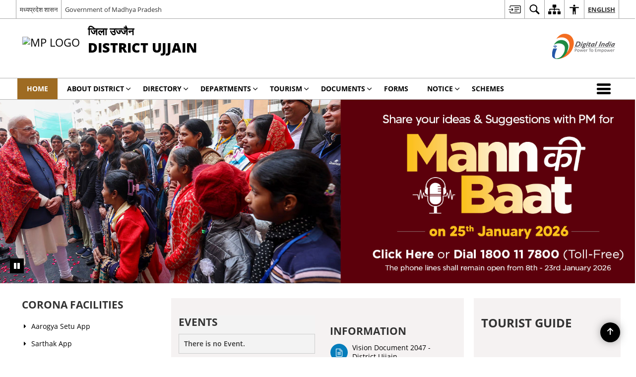

--- FILE ---
content_type: text/html; charset=UTF-8
request_url: https://ujjain.nic.in/en/
body_size: 30823
content:
<!DOCTYPE html>
<html lang="en-US">

<head>
    <meta charset="UTF-8" />
    <meta http-equiv="X-UA-Compatible" content="IE=edge">
    <meta name="viewport" content="width=device-width, initial-scale=1">
    <title>
        District Ujjain, Government of Madhya Pradesh | India    </title>
        <link rel="icon" href="https://cdn.s3waas.gov.in/s3ab817c9349cf9c4f6877e1894a1faa00/uploads/2019/08/2019080111.jpg">
        <style>
    @font-face {
        font-family: 'icomoon';
        src: url("https://ujjain.nic.in/wp-content/themes/district-theme/fonts/icomoon.eot?y6palq");
        src: url("https://ujjain.nic.in/wp-content/themes/district-theme/fonts/icomoon.eot?y6palq#iefix") format("embedded-opentype"), url("https://ujjain.nic.in/wp-content/themes/district-theme/fonts/icomoon.ttf?y6palq") format("truetype"), url("https://ujjain.nic.in/wp-content/themes/district-theme/fonts/icomoon.woff?y6palq") format("woff"), url("https://ujjain.nic.in/wp-content/themes/district-theme/fonts/icomoon.svg?y6palq#icomoon") format("svg");
        font-weight: normal;
        font-style: normal;
    }
    </style>
    <link rel="profile" href="http://gmpg.org/xfn/11" />
    
        <meta name='robots' content='max-image-preview:large' />
	<style>img:is([sizes="auto" i], [sizes^="auto," i]) { contain-intrinsic-size: 3000px 1500px }</style>
	<link rel="alternate" href="https://ujjain.nic.in/en/" hreflang="en" />
<link rel="alternate" href="https://ujjain.nic.in/" hreflang="hi" />
<meta name="keywords" content="Home" />
<script>
window._wpemojiSettings = {"baseUrl":"https:\/\/s.w.org\/images\/core\/emoji\/15.1.0\/72x72\/","ext":".png","svgUrl":"https:\/\/s.w.org\/images\/core\/emoji\/15.1.0\/svg\/","svgExt":".svg","source":{"concatemoji":"https:\/\/ujjain.nic.in\/wp-includes\/js\/wp-emoji-release.min.js"}};
/*! This file is auto-generated */
!function(i,n){var o,s,e;function c(e){try{var t={supportTests:e,timestamp:(new Date).valueOf()};sessionStorage.setItem(o,JSON.stringify(t))}catch(e){}}function p(e,t,n){e.clearRect(0,0,e.canvas.width,e.canvas.height),e.fillText(t,0,0);var t=new Uint32Array(e.getImageData(0,0,e.canvas.width,e.canvas.height).data),r=(e.clearRect(0,0,e.canvas.width,e.canvas.height),e.fillText(n,0,0),new Uint32Array(e.getImageData(0,0,e.canvas.width,e.canvas.height).data));return t.every(function(e,t){return e===r[t]})}function u(e,t,n){switch(t){case"flag":return n(e,"\ud83c\udff3\ufe0f\u200d\u26a7\ufe0f","\ud83c\udff3\ufe0f\u200b\u26a7\ufe0f")?!1:!n(e,"\ud83c\uddfa\ud83c\uddf3","\ud83c\uddfa\u200b\ud83c\uddf3")&&!n(e,"\ud83c\udff4\udb40\udc67\udb40\udc62\udb40\udc65\udb40\udc6e\udb40\udc67\udb40\udc7f","\ud83c\udff4\u200b\udb40\udc67\u200b\udb40\udc62\u200b\udb40\udc65\u200b\udb40\udc6e\u200b\udb40\udc67\u200b\udb40\udc7f");case"emoji":return!n(e,"\ud83d\udc26\u200d\ud83d\udd25","\ud83d\udc26\u200b\ud83d\udd25")}return!1}function f(e,t,n){var r="undefined"!=typeof WorkerGlobalScope&&self instanceof WorkerGlobalScope?new OffscreenCanvas(300,150):i.createElement("canvas"),a=r.getContext("2d",{willReadFrequently:!0}),o=(a.textBaseline="top",a.font="600 32px Arial",{});return e.forEach(function(e){o[e]=t(a,e,n)}),o}function t(e){var t=i.createElement("script");t.src=e,t.defer=!0,i.head.appendChild(t)}"undefined"!=typeof Promise&&(o="wpEmojiSettingsSupports",s=["flag","emoji"],n.supports={everything:!0,everythingExceptFlag:!0},e=new Promise(function(e){i.addEventListener("DOMContentLoaded",e,{once:!0})}),new Promise(function(t){var n=function(){try{var e=JSON.parse(sessionStorage.getItem(o));if("object"==typeof e&&"number"==typeof e.timestamp&&(new Date).valueOf()<e.timestamp+604800&&"object"==typeof e.supportTests)return e.supportTests}catch(e){}return null}();if(!n){if("undefined"!=typeof Worker&&"undefined"!=typeof OffscreenCanvas&&"undefined"!=typeof URL&&URL.createObjectURL&&"undefined"!=typeof Blob)try{var e="postMessage("+f.toString()+"("+[JSON.stringify(s),u.toString(),p.toString()].join(",")+"));",r=new Blob([e],{type:"text/javascript"}),a=new Worker(URL.createObjectURL(r),{name:"wpTestEmojiSupports"});return void(a.onmessage=function(e){c(n=e.data),a.terminate(),t(n)})}catch(e){}c(n=f(s,u,p))}t(n)}).then(function(e){for(var t in e)n.supports[t]=e[t],n.supports.everything=n.supports.everything&&n.supports[t],"flag"!==t&&(n.supports.everythingExceptFlag=n.supports.everythingExceptFlag&&n.supports[t]);n.supports.everythingExceptFlag=n.supports.everythingExceptFlag&&!n.supports.flag,n.DOMReady=!1,n.readyCallback=function(){n.DOMReady=!0}}).then(function(){return e}).then(function(){var e;n.supports.everything||(n.readyCallback(),(e=n.source||{}).concatemoji?t(e.concatemoji):e.wpemoji&&e.twemoji&&(t(e.twemoji),t(e.wpemoji)))}))}((window,document),window._wpemojiSettings);
</script>
<style id='wp-emoji-styles-inline-css'>

	img.wp-smiley, img.emoji {
		display: inline !important;
		border: none !important;
		box-shadow: none !important;
		height: 1em !important;
		width: 1em !important;
		margin: 0 0.07em !important;
		vertical-align: -0.1em !important;
		background: none !important;
		padding: 0 !important;
	}
</style>
<link rel='stylesheet' id='wp-block-library-css' href='https://ujjain.nic.in/wp-includes/css/dist/block-library/style.min.css' media='all' />
<style id='classic-theme-styles-inline-css'>
/*! This file is auto-generated */
.wp-block-button__link{color:#fff;background-color:#32373c;border-radius:9999px;box-shadow:none;text-decoration:none;padding:calc(.667em + 2px) calc(1.333em + 2px);font-size:1.125em}.wp-block-file__button{background:#32373c;color:#fff;text-decoration:none}
</style>
<style id='global-styles-inline-css'>
:root{--wp--preset--aspect-ratio--square: 1;--wp--preset--aspect-ratio--4-3: 4/3;--wp--preset--aspect-ratio--3-4: 3/4;--wp--preset--aspect-ratio--3-2: 3/2;--wp--preset--aspect-ratio--2-3: 2/3;--wp--preset--aspect-ratio--16-9: 16/9;--wp--preset--aspect-ratio--9-16: 9/16;--wp--preset--color--black: #000000;--wp--preset--color--cyan-bluish-gray: #abb8c3;--wp--preset--color--white: #ffffff;--wp--preset--color--pale-pink: #f78da7;--wp--preset--color--vivid-red: #cf2e2e;--wp--preset--color--luminous-vivid-orange: #ff6900;--wp--preset--color--luminous-vivid-amber: #fcb900;--wp--preset--color--light-green-cyan: #7bdcb5;--wp--preset--color--vivid-green-cyan: #00d084;--wp--preset--color--pale-cyan-blue: #8ed1fc;--wp--preset--color--vivid-cyan-blue: #0693e3;--wp--preset--color--vivid-purple: #9b51e0;--wp--preset--gradient--vivid-cyan-blue-to-vivid-purple: linear-gradient(135deg,rgba(6,147,227,1) 0%,rgb(155,81,224) 100%);--wp--preset--gradient--light-green-cyan-to-vivid-green-cyan: linear-gradient(135deg,rgb(122,220,180) 0%,rgb(0,208,130) 100%);--wp--preset--gradient--luminous-vivid-amber-to-luminous-vivid-orange: linear-gradient(135deg,rgba(252,185,0,1) 0%,rgba(255,105,0,1) 100%);--wp--preset--gradient--luminous-vivid-orange-to-vivid-red: linear-gradient(135deg,rgba(255,105,0,1) 0%,rgb(207,46,46) 100%);--wp--preset--gradient--very-light-gray-to-cyan-bluish-gray: linear-gradient(135deg,rgb(238,238,238) 0%,rgb(169,184,195) 100%);--wp--preset--gradient--cool-to-warm-spectrum: linear-gradient(135deg,rgb(74,234,220) 0%,rgb(151,120,209) 20%,rgb(207,42,186) 40%,rgb(238,44,130) 60%,rgb(251,105,98) 80%,rgb(254,248,76) 100%);--wp--preset--gradient--blush-light-purple: linear-gradient(135deg,rgb(255,206,236) 0%,rgb(152,150,240) 100%);--wp--preset--gradient--blush-bordeaux: linear-gradient(135deg,rgb(254,205,165) 0%,rgb(254,45,45) 50%,rgb(107,0,62) 100%);--wp--preset--gradient--luminous-dusk: linear-gradient(135deg,rgb(255,203,112) 0%,rgb(199,81,192) 50%,rgb(65,88,208) 100%);--wp--preset--gradient--pale-ocean: linear-gradient(135deg,rgb(255,245,203) 0%,rgb(182,227,212) 50%,rgb(51,167,181) 100%);--wp--preset--gradient--electric-grass: linear-gradient(135deg,rgb(202,248,128) 0%,rgb(113,206,126) 100%);--wp--preset--gradient--midnight: linear-gradient(135deg,rgb(2,3,129) 0%,rgb(40,116,252) 100%);--wp--preset--font-size--small: 13px;--wp--preset--font-size--medium: 20px;--wp--preset--font-size--large: 36px;--wp--preset--font-size--x-large: 42px;--wp--preset--spacing--20: 0.44rem;--wp--preset--spacing--30: 0.67rem;--wp--preset--spacing--40: 1rem;--wp--preset--spacing--50: 1.5rem;--wp--preset--spacing--60: 2.25rem;--wp--preset--spacing--70: 3.38rem;--wp--preset--spacing--80: 5.06rem;--wp--preset--shadow--natural: 6px 6px 9px rgba(0, 0, 0, 0.2);--wp--preset--shadow--deep: 12px 12px 50px rgba(0, 0, 0, 0.4);--wp--preset--shadow--sharp: 6px 6px 0px rgba(0, 0, 0, 0.2);--wp--preset--shadow--outlined: 6px 6px 0px -3px rgba(255, 255, 255, 1), 6px 6px rgba(0, 0, 0, 1);--wp--preset--shadow--crisp: 6px 6px 0px rgba(0, 0, 0, 1);}:where(.is-layout-flex){gap: 0.5em;}:where(.is-layout-grid){gap: 0.5em;}body .is-layout-flex{display: flex;}.is-layout-flex{flex-wrap: wrap;align-items: center;}.is-layout-flex > :is(*, div){margin: 0;}body .is-layout-grid{display: grid;}.is-layout-grid > :is(*, div){margin: 0;}:where(.wp-block-columns.is-layout-flex){gap: 2em;}:where(.wp-block-columns.is-layout-grid){gap: 2em;}:where(.wp-block-post-template.is-layout-flex){gap: 1.25em;}:where(.wp-block-post-template.is-layout-grid){gap: 1.25em;}.has-black-color{color: var(--wp--preset--color--black) !important;}.has-cyan-bluish-gray-color{color: var(--wp--preset--color--cyan-bluish-gray) !important;}.has-white-color{color: var(--wp--preset--color--white) !important;}.has-pale-pink-color{color: var(--wp--preset--color--pale-pink) !important;}.has-vivid-red-color{color: var(--wp--preset--color--vivid-red) !important;}.has-luminous-vivid-orange-color{color: var(--wp--preset--color--luminous-vivid-orange) !important;}.has-luminous-vivid-amber-color{color: var(--wp--preset--color--luminous-vivid-amber) !important;}.has-light-green-cyan-color{color: var(--wp--preset--color--light-green-cyan) !important;}.has-vivid-green-cyan-color{color: var(--wp--preset--color--vivid-green-cyan) !important;}.has-pale-cyan-blue-color{color: var(--wp--preset--color--pale-cyan-blue) !important;}.has-vivid-cyan-blue-color{color: var(--wp--preset--color--vivid-cyan-blue) !important;}.has-vivid-purple-color{color: var(--wp--preset--color--vivid-purple) !important;}.has-black-background-color{background-color: var(--wp--preset--color--black) !important;}.has-cyan-bluish-gray-background-color{background-color: var(--wp--preset--color--cyan-bluish-gray) !important;}.has-white-background-color{background-color: var(--wp--preset--color--white) !important;}.has-pale-pink-background-color{background-color: var(--wp--preset--color--pale-pink) !important;}.has-vivid-red-background-color{background-color: var(--wp--preset--color--vivid-red) !important;}.has-luminous-vivid-orange-background-color{background-color: var(--wp--preset--color--luminous-vivid-orange) !important;}.has-luminous-vivid-amber-background-color{background-color: var(--wp--preset--color--luminous-vivid-amber) !important;}.has-light-green-cyan-background-color{background-color: var(--wp--preset--color--light-green-cyan) !important;}.has-vivid-green-cyan-background-color{background-color: var(--wp--preset--color--vivid-green-cyan) !important;}.has-pale-cyan-blue-background-color{background-color: var(--wp--preset--color--pale-cyan-blue) !important;}.has-vivid-cyan-blue-background-color{background-color: var(--wp--preset--color--vivid-cyan-blue) !important;}.has-vivid-purple-background-color{background-color: var(--wp--preset--color--vivid-purple) !important;}.has-black-border-color{border-color: var(--wp--preset--color--black) !important;}.has-cyan-bluish-gray-border-color{border-color: var(--wp--preset--color--cyan-bluish-gray) !important;}.has-white-border-color{border-color: var(--wp--preset--color--white) !important;}.has-pale-pink-border-color{border-color: var(--wp--preset--color--pale-pink) !important;}.has-vivid-red-border-color{border-color: var(--wp--preset--color--vivid-red) !important;}.has-luminous-vivid-orange-border-color{border-color: var(--wp--preset--color--luminous-vivid-orange) !important;}.has-luminous-vivid-amber-border-color{border-color: var(--wp--preset--color--luminous-vivid-amber) !important;}.has-light-green-cyan-border-color{border-color: var(--wp--preset--color--light-green-cyan) !important;}.has-vivid-green-cyan-border-color{border-color: var(--wp--preset--color--vivid-green-cyan) !important;}.has-pale-cyan-blue-border-color{border-color: var(--wp--preset--color--pale-cyan-blue) !important;}.has-vivid-cyan-blue-border-color{border-color: var(--wp--preset--color--vivid-cyan-blue) !important;}.has-vivid-purple-border-color{border-color: var(--wp--preset--color--vivid-purple) !important;}.has-vivid-cyan-blue-to-vivid-purple-gradient-background{background: var(--wp--preset--gradient--vivid-cyan-blue-to-vivid-purple) !important;}.has-light-green-cyan-to-vivid-green-cyan-gradient-background{background: var(--wp--preset--gradient--light-green-cyan-to-vivid-green-cyan) !important;}.has-luminous-vivid-amber-to-luminous-vivid-orange-gradient-background{background: var(--wp--preset--gradient--luminous-vivid-amber-to-luminous-vivid-orange) !important;}.has-luminous-vivid-orange-to-vivid-red-gradient-background{background: var(--wp--preset--gradient--luminous-vivid-orange-to-vivid-red) !important;}.has-very-light-gray-to-cyan-bluish-gray-gradient-background{background: var(--wp--preset--gradient--very-light-gray-to-cyan-bluish-gray) !important;}.has-cool-to-warm-spectrum-gradient-background{background: var(--wp--preset--gradient--cool-to-warm-spectrum) !important;}.has-blush-light-purple-gradient-background{background: var(--wp--preset--gradient--blush-light-purple) !important;}.has-blush-bordeaux-gradient-background{background: var(--wp--preset--gradient--blush-bordeaux) !important;}.has-luminous-dusk-gradient-background{background: var(--wp--preset--gradient--luminous-dusk) !important;}.has-pale-ocean-gradient-background{background: var(--wp--preset--gradient--pale-ocean) !important;}.has-electric-grass-gradient-background{background: var(--wp--preset--gradient--electric-grass) !important;}.has-midnight-gradient-background{background: var(--wp--preset--gradient--midnight) !important;}.has-small-font-size{font-size: var(--wp--preset--font-size--small) !important;}.has-medium-font-size{font-size: var(--wp--preset--font-size--medium) !important;}.has-large-font-size{font-size: var(--wp--preset--font-size--large) !important;}.has-x-large-font-size{font-size: var(--wp--preset--font-size--x-large) !important;}
:where(.wp-block-post-template.is-layout-flex){gap: 1.25em;}:where(.wp-block-post-template.is-layout-grid){gap: 1.25em;}
:where(.wp-block-columns.is-layout-flex){gap: 2em;}:where(.wp-block-columns.is-layout-grid){gap: 2em;}
:root :where(.wp-block-pullquote){font-size: 1.5em;line-height: 1.6;}
</style>
<link rel='stylesheet' id='parichay-login-css-css' href='https://ujjain.nic.in/wp-content/mu-plugins/parichay-sso//css/login.css' media='all' />
<link rel='stylesheet' id='base-css-css' href='https://ujjain.nic.in/wp-content/themes/district-theme/css/base.css' media='all' />
<link rel='stylesheet' id='extra-feature-css-css' href='https://ujjain.nic.in/wp-content/plugins/common_utility/css/extra.features.css' media='all' />
<link rel='stylesheet' id='contact-form-7-css' href='https://ujjain.nic.in/wp-content/plugins/contact-form-7/includes/css/styles.css' media='all' />
<link rel='stylesheet' id='sliderhelper-css-css' href='https://ujjain.nic.in/wp-content/themes/district-theme/css/sliderhelper.css' media='all' />
<link rel='stylesheet' id='main-css-css' href='https://ujjain.nic.in/wp-content/themes/district-theme/style.css' media='all' />
<link rel='stylesheet' id='js_composer_front-css' href='https://ujjain.nic.in/wp-content/plugins/js_composer/assets/css/js_composer.min.css' media='all' />
<link rel='stylesheet' id='font-awesome-css' href='https://ujjain.nic.in/wp-content/plugins/awaas-accessibility/css/font-awesome.css' media='all' />
<link rel='stylesheet' id='extra_css-css' href='https://ujjain.nic.in/wp-content/plugins/awaas-accessibility/css/extra.css' media='screen' />
<script src="https://ujjain.nic.in/wp-content/themes/district-theme/js/jquery.min.js" id="jquery-core-js"></script>
<script src="https://ujjain.nic.in/wp-content/themes/district-theme/js/jquery-migrate.min.js" id="jquery-migrate-js"></script>
<script src="https://ujjain.nic.in/wp-content/themes/district-theme/js/core.min.js" id="jquery-ui-core-js"></script>
<script src="https://ujjain.nic.in/wp-content/plugins/awaas-accessibility/js/external.js" id="external-link-js"></script>
<script id="s3waas-accessibility-js-extra">
var S3WaaSAccessibilityParams = {"blogInfoName":"District Ujjain, Government of Madhya Pradesh","defaultLinkAriaLabel":"External site that opens in a new window","defaultLinkTitle":"External site that opens in a new window","flexNavPrevTitle":"Previous","flexNavPlayPauseTitle":"Play\/Pause","flexNavNextTitle":"Next","ariaLabelDownload":"Download","excludeExternalLinks":"","nameIsRequired":"Name is a required field","nameInvalidError":"The Name entered is invalid. Only alphabets and space are supported.","emailRequired":"Email is a required field","emailInvalidError":"Please enter a valid email address in the format name@example.com","subjectRequired":"Subject is a required field","messageRequired":"Message is a required field","captchaRequired":"Captcha is a required field"};
</script>
<script src="https://ujjain.nic.in/wp-content/plugins/awaas-accessibility/js/accessibility.js" id="s3waas-accessibility-js"></script>
<link rel="canonical" href="https://ujjain.nic.in/en/" />
<link rel='shortlink' href='https://ujjain.nic.in/' />
<style>
#map_canvas {
    width: 100%;
    height: 500px;
    border: 2px solid #3872ac;
    position: relative;
}

.markerLoader {
    width: 100px;
    position: absolute;
    top: 50%;
    left: 50%;
    margin-left: -50px;
    margin-top: -50px;
}

.markerLoader img {
    width: 100%;
}

.googleMarkerOptions {
    width: 500px;
    float: right;
    margin-bottom: 15px;
}

.googleMarkerOptions>form {
    display: flex;
    align-items: center;
}

.googleMarkerOptions select {
    height: auto;
    padding: 6px 10px;
    margin: 0 5px;
    border-radius: 4px;
}

.googleMarkerOptions select.radius {
    width: auto;
}

.googleMarkerOptions #utility_type {
    width: 100%;
    margin-left: 0;
}

.googleMarkerOptions>form .btn {
    border-radius: 4px;
    margin-right: 0;
}

.googleMarkerOptions>form .btn:focus {
    outline: none;
}

.googleMarkerOptions>form .nearby-img {
    width: 40px;
    margin-right: 10px;
}

.googleMapMarker {
    display: inline-block;
    width: 100%;
}

body.contrast .googleMapMarkerInfoHOlder {
    background: #000;
    padding: 8px 14px 54px;
}

.googleMapMarkerLocationList {
    margin-top: 25px;
}

.googleMapMarkerLocationList ul {
    display: grid;
    grid-template-columns: repeat(4, 1fr);
    grid-gap: 20px;
    padding: 0;
    word-break: break-word;
}

.googleMapMarkerLocationList li {
    list-style: none;
    padding: 12px;
    box-shadow: 0 0 10px 0 rgba(0, 0, 0, 0.25);
}

/*
                .googleMapMarkerLocationList li:nth-child(7n-2), .googleMapMarkerLocationList li:nth-child(7n-1), .googleMapMarkerLocationList li:nth-child(7n){grid-column: span 4;}
        */
@media screen and (max-width: 1199px) {
    .googleMapMarkerLocationList ul {
        grid-template-columns: repeat(3, 1fr);
    }
}

@media screen and (max-width: 992px) {
    .googleMapMarkerLocationList ul {
        grid-template-columns: repeat(2, 1fr);
    }
}

@media screen and (max-width: 575px) {
    .googleMapMarkerLocationList ul {
        grid-template-columns: repeat(1, 1fr);
    }
}

@media screen and (max-width: 640px) {
    .googleMarkerOptions {
        width: 100%;
    }

    .googleMarkerOptions>form {
        display: block;
        text-align: center;
    }

    .googleMarkerOptions #utility_type {
        width: 100%;
    }

    .googleMarkerOptions>form .nearby-img {
        display: none;
    }

    .googleMarkerOptions select.radius {
        margin: 10px 0;
    }

    .googleMarkerOptions>form .btn {
        font-size: 1.1em;
    }
}
</style>
    <noscript>
        <style>
            #topBar #accessibility ul li .goiSearch, #topBar1 #accessibility ul li .goiSearch{ visibility: visible;}
            #topBar #accessibility ul li .socialIcons ul, #topBar1 #accessibility ul li .socialIcons ul { background: #fff !important;}
            #topBar #accessibility ul li .goiSearch, #topBar1 #accessibility ul li .goiSearch{ right: 0; left: inherit;}
            .nav li a:focus > ul { left: 0; opacity: 0.99;}
            a:focus, button:focus, .carasoleflex-wrap .flexslider .slides > li a:focus, .flexslider .slides>li a:focus
            { outline: 3px solid #d64000 !important;}
            .flexslider .slides>li { display:block;}
            .nav li.active > a, .nav li > a:hover, .nav li > a:focus, .nav ul li a:hover,
            .mva7-thc-activetheme-district-theme-13 .nav li:hover > a, .mva7-thc-activetheme-district-theme-13 .nav li.active > a, .home-13 .nav li:hover > a, .home-13 .nav li.active > a{color:#ffffff;}
            .nav li:hover > a{ border-top:none; color:#ffffff;}
            .nav li.active > a{ border:0;}
            .nav ul{ opacity:1; left:0; position:static !important; width:auto; border:0;}
            .nav li{ position:static !important; display:block; float:none; border:0 !important;}
            .nav li>a { float:none; display:block; background-color:rgba(146,38,4,0.75) !important; color:#ffffff; margin:0; padding:12px 20px !important; border-radius:0; border-bottom:1px solid #ffffff !important; position:static !important; border-top:0; font-size:14px !important;}
            .nav ul.sub-menu li >a{ background-color:rgba(146,38,4,1); font-size:12px !important;}
            ul li .socialIcons{ visibility:visible !important;}
            .mva7-thc-activetheme-district-theme .nav li > a,
            .mva7-thc-activetheme-district-theme .nav li.active > a{ background-color:#9e6b22 !important;}
            .mva7-thc-activetheme-district-theme .nav ul.sub-menu li >a{ background-color:#f3b45b !important;}

            .mva7-thc-activetheme-district-theme-2 .menuWrapper,
            .mva7-thc-activetheme-district-theme-6 .menuWrapper,
            .mva7-thc-activetheme-district-theme-7 .menuWrapper,
            .mva7-thc-activetheme-district-theme-8 .menuWrapper,
            .mva7-thc-activetheme-district-theme-9 .menuWrapper,
            .mva7-thc-activetheme-district-theme-10 .menuWrapper,
            .mva7-thc-activetheme-district-theme-11 .menuWrapper,
            .mva7-thc-activetheme-district-theme-13 .menuWrapper,
            .mva7-thc-activetheme-district-theme-14 .menuWrapper,
            .mva7-thc-activetheme-district-theme-15 .menuWrapper{ background-color:#ffffff;}

            .mva7-thc-activetheme-district-theme-2 .nav li > a,
            .mva7-thc-activetheme-district-theme-2 .nav li.active > a{ background-color:rgba(63,77,184,0.75) !important;}
            .mva7-thc-activetheme-district-theme-2 .nav ul.sub-menu li >a{ background-color:rgba(63,77,184,1) !important;}

            .mva7-thc-activetheme-district-theme-3 .nav li > a,
            .mva7-thc-activetheme-district-theme-3 .nav li.active > a,
            .mva7-thc-activetheme-district-theme-5 .nav li > a,
            .mva7-thc-activetheme-district-theme-5 .nav li.active > a{ background-color:rgba(212,60,60,0.75) !important;}
            .mva7-thc-activetheme-district-theme-3 .nav ul.sub-menu li >a,
            .mva7-thc-activetheme-district-theme-5 .nav ul.sub-menu li >a{ background-color:rgba(212,60,60,1) !important;}

            .mva7-thc-activetheme-district-theme-4 .nav li > a,
            .mva7-thc-activetheme-district-theme-4 .nav li.active > a{ background-color:rgba(184,48,88,0.75) !important;}
            .mva7-thc-activetheme-district-theme-4 .nav ul.sub-menu li >a{ background-color:rgba(184,48,88,1) !important;}

            .mva7-thc-activetheme-district-theme-6 .nav li > a,
            .mva7-thc-activetheme-district-theme-6 .nav li.active > a{ background-color:rgba(16,91,122,0.75) !important;}
            .mva7-thc-activetheme-district-theme-6 .nav ul.sub-menu li >a{ background-color:rgba(16,91,122,1) !important;}

            .mva7-thc-activetheme-district-theme-7 .nav li > a,
            .mva7-thc-activetheme-district-theme-7 .nav li.active > a{ background-color:rgba(2,20,80,0.75) !important;}
            .mva7-thc-activetheme-district-theme-7 .nav ul.sub-menu li >a{ background-color:rgba(2,20,80,1) !important;}

            .mva7-thc-activetheme-district-theme-8 .nav li > a,
            .mva7-thc-activetheme-district-theme-8 .nav li.active > a{ background-color:rgba(0,144,145,0.65) !important;}
            .mva7-thc-activetheme-district-theme-8 .nav ul.sub-menu li >a{ background-color:rgba(0,144,145,1) !important;}

            .mva7-thc-activetheme-district-theme-9 .nav li > a,
            .mva7-thc-activetheme-district-theme-9 .nav li.active > a{ background-color:rgba(60,125,20,0.75) !important;}
            .mva7-thc-activetheme-district-theme-9 .nav ul.sub-menu li >a{ background-color:rgba(60,125,20,1) !important;}

            .mva7-thc-activetheme-district-theme-10 .nav li > a,
            .mva7-thc-activetheme-district-theme-10 .nav li.active > a{ background-color:rgba(233,13,65,0.70) !important;}
            .mva7-thc-activetheme-district-theme-10 .nav ul.sub-menu li >a{ background-color:rgba(233,13,65,1) !important;}

            .mva7-thc-activetheme-district-theme-11 .nav li > a,
            .mva7-thc-activetheme-district-theme-11 .nav li.active > a{ background-color:rgba(104,57,127,0.75) !important;}
            .mva7-thc-activetheme-district-theme-11 .nav ul.sub-menu li >a{ background-color:rgba(104,57,127,1) !important;}

            .mva7-thc-activetheme-district-theme-13 .nav li > a,
            .mva7-thc-activetheme-district-theme-13 .nav li.active > a{ background-color:rgba(0,0,0,0.75) !important;}
            .mva7-thc-activetheme-district-theme-13 .nav ul.sub-menu li >a{ background-color:rgba(0,0,0,1) !important;}

            .mva7-thc-activetheme-district-theme-14 .nav li > a,
            .mva7-thc-activetheme-district-theme-14 .nav li.active > a{ background-color:rgba(0,120,175,0.75) !important;}
            .mva7-thc-activetheme-district-theme-14 .nav ul.sub-menu li >a{ background-color:rgba(0,120,175,1) !important;}

            .mva7-thc-activetheme-district-theme-15 .nav li > a,
            .mva7-thc-activetheme-district-theme-15 .nav li.active > a{ background-color:rgba(150,86,104,0.75) !important;}
            .mva7-thc-activetheme-district-theme-15 .nav ul.sub-menu li >a{ background-color:rgba(150,86,104,1) !important;}y

                                                                                                                                /*for high contrast css*/
                                                                                                                            .contrast #topBar #accessibility ul li .socialIcons ul, .contrast #topBar1 #accessibility ul li .socialIcons ul,
                                                                                                                            .contrast .nav li>a, .contrast .nav ul.sub-menu li >a,
                                                                                                                            .contrast.mva7-thc-activetheme-district-theme .nav li.active > a,
                                                                                                                            .contrast.mva7-thc-activetheme-district-theme .nav ul.sub-menu li >a,
                                                                                                                            .contrast.mva7-thc-activetheme-district-theme-2 .menuWrapper,
                                                                                                                            .contrast.mva7-thc-activetheme-district-theme-6 .menuWrapper,
                                                                                                                            .contrast.mva7-thc-activetheme-district-theme-7 .menuWrapper,
                                                                                                                            .contrast.mva7-thc-activetheme-district-theme-8 .menuWrapper,
                                                                                                                            .contrast.mva7-thc-activetheme-district-theme-9 .menuWrapper,
                                                                                                                            .contrast.mva7-thc-activetheme-district-theme-10 .menuWrapper,
                                                                                                                            .contrast.mva7-thc-activetheme-district-theme-11 .menuWrapper,
                                                                                                                            .contrast.mva7-thc-activetheme-district-theme-13 .menuWrapper,
                                                                                                                            .contrast.mva7-thc-activetheme-district-theme-14 .menuWrapper,
                                                                                                                            .contrast.mva7-thc-activetheme-district-theme-15 .menuWrapper,
                                                                                                                            .contrast.mva7-thc-activetheme-district-theme-2 .nav li > a,
                                                                                                                            .contrast.mva7-thc-activetheme-district-theme-2 .nav li.active > a,
                                                                                                                            .contrast.mva7-thc-activetheme-district-theme-2 .nav ul.sub-menu li >a,
                                                                                                                            .contrast.mva7-thc-activetheme-district-theme-3 .nav li > a,
                                                                                                                            .contrast.mva7-thc-activetheme-district-theme-3 .nav li.active > a,
                                                                                                                            .contrast.mva7-thc-activetheme-district-theme-5 .nav li > a,
                                                                                                                            .contrast.mva7-thc-activetheme-district-theme-5 .nav li.active > a,
                                                                                                                            .contrast.mva7-thc-activetheme-district-theme-3 .nav ul.sub-menu li >a,
                                                                                                                            .contrast.mva7-thc-activetheme-district-theme-5 .nav ul.sub-menu li >a,
                                                                                                                            .contrast.mva7-thc-activetheme-district-theme-4 .nav li > a,
                                                                                                                            .contrast.mva7-thc-activetheme-district-theme-4 .nav li.active > a,
                                                                                                                            .contrast.mva7-thc-activetheme-district-theme-4 .nav ul.sub-menu li >a,
                                                                                                                            .contrast.mva7-thc-activetheme-district-theme-6 .nav li > a,
                                                                                                                            .contrast.mva7-thc-activetheme-district-theme-6 .nav li.active > a,
                                                                                                                            .contrast.mva7-thc-activetheme-district-theme-6 .nav ul.sub-menu li >a,
                                                                                                                            .contrast.mva7-thc-activetheme-district-theme-7 .nav li > a,
                                                                                                                            .contrast.mva7-thc-activetheme-district-theme-7 .nav li.active > a,
                                                                                                                            .contrast.mva7-thc-activetheme-district-theme-7 .nav ul.sub-menu li >a,
                                                                                                                            .contrast.mva7-thc-activetheme-district-theme-8 .nav li > a,
                                                                                                                            .contrast.mva7-thc-activetheme-district-theme-8 .nav li.active > a,
                                                                                                                            .contrast.mva7-thc-activetheme-district-theme-8 .nav ul.sub-menu li >a,
                                                                                                                            .contrast.mva7-thc-activetheme-district-theme-9 .nav li > a,
                                                                                                                            .contrast.mva7-thc-activetheme-district-theme-9 .nav li.active > a,
                                                                                                                            .contrast.mva7-thc-activetheme-district-theme-9 .nav ul.sub-menu li >a,
                                                                                                                            .contrast.mva7-thc-activetheme-district-theme-10 .nav li > a,
                                                                                                                            .contrast.mva7-thc-activetheme-district-theme-10 .nav li.active > a,
                                                                                                                            .contrast.mva7-thc-activetheme-district-theme-10 .nav ul.sub-menu li >a,
                                                                                                                            .contrast.mva7-thc-activetheme-district-theme-11 .nav li > a,
                                                                                                                            .contrast.mva7-thc-activetheme-district-theme-11 .nav li.active > a,
                                                                                                                            .contrast.mva7-thc-activetheme-district-theme-11 .nav ul.sub-menu li >a,
                                                                                                                            .contrast.mva7-thc-activetheme-district-theme-13 .nav li > a,
                                                                                                                            .contrast.mva7-thc-activetheme-district-theme-13 .nav li.active > a,
                                                                                                                            .contrast.mva7-thc-activetheme-district-theme-13 .nav ul.sub-menu li >a,
                                                                                                                            .contrast.mva7-thc-activetheme-district-theme-14 .nav li > a,
                                                                                                                            .contrast.mva7-thc-activetheme-district-theme-14 .nav li.active > a,
                                                                                                                            .contrast.mva7-thc-activetheme-district-theme-14 .nav ul.sub-menu li >a,
                                                                                                                            .contrast.mva7-thc-activetheme-district-theme-15 .nav li > a,
                                                                                                                            .contrast.mva7-thc-activetheme-district-theme-15 .nav li.active > a,
                                                                                                                            .contrast.mva7-thc-activetheme-district-theme-15 .nav ul.sub-menu li >a,
                                                                                                                            body.contrast
                                                                                                                            { background-color:#000 !important;}
            .contrast a, .contrast .socialIcons.select-lang a{ color:#ffff00 !important;}
            body.contrast, .contrast p, .contrast div, .contrast table{ color: #fff !important}
        </style>
    </noscript>
    <meta name="generator" content="Powered by WPBakery Page Builder - drag and drop page builder for WordPress."/>
<style type="text/css" data-type="vc_shortcodes-custom-css">.vc_custom_1510030286033{margin-top: 30px !important;margin-bottom: 30px !important;}.vc_custom_1509966838810{padding-bottom: 25px !important;background-color: #f5f2f2 !important;}.vc_custom_1509962199792{background-color: #100e32 !important;}.vc_custom_1591176036245{margin-right: 10px !important;}.vc_custom_1510030217493{margin-right: 10px !important;margin-left: 10px !important;background-color: #f5f2f2 !important;}.vc_custom_1510030204939{margin-right: 10px !important;margin-left: 10px !important;background-color: #f5f2f2 !important;}.vc_custom_1510030176807{margin-left: 10px !important;background-color: #f5f2f2 !important;}.vc_custom_1500617027978{padding-top: 0px !important;}</style><noscript><style> .wpb_animate_when_almost_visible { opacity: 1; }</style></noscript>    <!-- HTML5 shim and Respond.js for IE8 support of HTML5 elements and media queries -->
    <!-- WARNING: Respond.js doesn't work if you view the page via file:// -->
    <!--[if lt IE 9]>
<script src="https://ujjain.nic.in/wp-content/themes/district-theme/js/html5shiv.min.js"></script>
<script src="https://ujjain.nic.in/wp-content/themes/district-theme/js/respond.min.js"></script>
<![endif]-->
    <script>
    var ajaxurl = "https://ujjain.nic.in/wp-admin/admin-ajax.php";
    </script>
</head>

<body class="home wp-singular page-template-default page page-id-2609 wp-theme-district-theme mva7-thc-activetheme-district-theme lang-en wpb-js-composer js-comp-ver-6.13.0 vc_responsive">
        <header>
        <div id="topBar" class="wrapper make-accessible-header">
            <div class="container">
                <div id="accessibility">
                    <div class="push-right">
                        <nav id="accessibility-menu"  aria-label="Primary">
                            <ul id="accessibilityMenu" class="clearfix" aria-label="Topbar menu" >
                                <li><a href="#SkipContent" class="skip-to-content"
                                        title="Skip to main content">
                                        <svg width="32" height="24" viewBox="0 0 40 27" fill="#000"
                                            xmlns="http://www.w3.org/2000/svg">
                                            <path
                                                d="M35.7451 0.628906C35.9372 0.628906 36.1614 0.628619 36.3535 0.661133C36.6739 0.693692 36.9949 0.75941 37.2832 0.889648C37.9558 1.15014 38.5006 1.57357 38.917 2.12695C39.2052 2.48504 39.4295 2.90824 39.5576 3.39648C39.6216 3.62421 39.6857 3.81945 39.7178 4.01465V22.7041C39.6537 22.8994 39.6216 23.0948 39.5576 23.29C39.4295 23.7459 39.2053 24.2024 38.917 24.5605C38.5006 25.1139 37.9238 25.5374 37.2832 25.7979C36.9949 25.8955 36.6739 25.9928 36.3535 26.0254C36.1614 26.0579 35.9373 26.0576 35.7451 26.0576H7.80762C5.50113 26.0574 3.83496 24.3646 3.83496 22.0205V19.1875C3.83508 18.6341 4.12402 18.2113 4.60449 18.0811C5.30927 17.8858 5.91797 18.4068 5.91797 19.2207V22.0205C5.91797 23.1925 6.62249 23.9412 7.80762 23.9414H35.6807C36.5135 23.9414 37.155 23.5186 37.4434 22.835C37.5074 22.6071 37.5712 22.3463 37.5713 22.0859V4.60156C37.5713 4.30867 37.5394 4.08034 37.4434 3.85254C37.1871 3.16879 36.5457 2.74512 35.6807 2.74512H7.80762C6.6546 2.7453 5.91808 3.46163 5.91797 4.66602V7.4668C5.91777 8.28044 5.30908 8.80153 4.60449 8.60645C4.12394 8.47621 3.83498 8.05251 3.83496 7.49902V4.66602C3.83509 2.32202 5.50122 0.629121 7.80762 0.628906H35.7451ZM27.6074 17.8203C28.2801 17.8203 28.7606 18.276 28.7607 18.8945C28.7607 19.5457 28.3122 19.9697 27.6074 19.9697H20.0781C19.5338 19.9695 19.0857 19.546 19.0215 19.0254C18.9894 18.4719 19.3419 17.9828 19.8545 17.8525C19.9506 17.8201 20.0788 17.8203 20.1748 17.8203H27.6074ZM10.6592 9.32227C10.7233 9.32227 10.7877 9.35449 10.8838 9.35449C11.108 9.38706 11.2684 9.51727 11.3965 9.64746C11.5246 9.7777 11.6843 9.90882 11.8125 10.0391C11.8766 10.1367 11.9733 10.2344 12.0693 10.332C12.1652 10.4294 12.2293 10.4944 12.3252 10.5918C12.5815 10.8523 12.8064 11.081 13.0947 11.374L13.1582 11.4385C13.4786 11.7315 13.7675 12.0576 14.0879 12.3506C14.1518 12.4156 14.2154 12.4809 14.2793 12.5459C14.3434 12.6436 14.44 12.709 14.5361 12.8066C14.7282 13.0018 14.9202 13.1971 15.1123 13.4248C15.1764 13.5225 15.1769 13.6204 15.209 13.6855V13.75C15.209 13.7825 15.2412 13.7829 15.2412 13.8154V14.0107C15.2114 14.0107 15.2091 14.039 15.209 14.043C15.1769 14.2383 15.0803 14.4342 14.9521 14.5645C14.6639 14.8574 14.4074 15.1182 14.1191 15.4111L13.5752 15.9648C13.2869 16.2579 12.9983 16.5507 12.71 16.8438C12.5498 17.0065 12.3896 17.1693 12.2295 17.332C11.9732 17.5925 11.7163 17.8528 11.46 18.1133L11.4287 18.1455C11.3006 18.2757 11.1717 18.4066 10.9795 18.4717H10.9482C10.9481 18.5022 10.9193 18.5038 10.916 18.5039L10.8838 18.5371H10.499V18.5039C10.4673 18.5038 10.4671 18.4719 10.4355 18.4717C10.4039 18.4396 10.3719 18.4385 10.3711 18.4385C10.1149 18.3733 9.98673 18.1784 9.89062 18.0156C9.76253 17.7553 9.73045 17.495 9.8584 17.2021C9.89044 17.0719 9.98671 16.9733 10.0508 16.9082L10.083 16.876C10.147 16.8109 10.2114 16.7457 10.2754 16.6807C10.3072 16.6484 10.3069 16.6477 10.3389 16.6152C10.4349 16.5176 10.5309 16.4199 10.627 16.3223L10.6592 16.29C10.6911 16.2576 10.7549 16.1929 10.7871 16.1602L11.2363 15.7041C11.2683 15.6716 11.3001 15.6389 11.332 15.6064C11.3961 15.5414 11.4604 15.4762 11.5244 15.4111C11.5565 15.3786 11.6203 15.3128 11.6523 15.2803C11.6843 15.2478 11.7482 15.183 11.7803 15.1504C11.8443 15.0853 11.9086 15.0201 11.9727 14.9551C12.0047 14.9225 12.0373 14.89 12.0693 14.8574H0.887695C0.727657 14.8574 0.567768 14.8573 0.47168 14.7598C0.279453 14.597 0.118763 14.434 0.0546875 14.2061C-0.0733002 13.8481 0.0227193 13.4899 0.342773 13.2295C0.502962 13.0667 0.695846 13.002 0.952148 13.002H12.0693C12.0373 12.9694 11.9735 12.9037 11.9414 12.8711C11.8774 12.806 11.7809 12.7087 11.7168 12.6436C11.6207 12.5459 11.5561 12.4805 11.46 12.3828C11.364 12.2853 11.3001 12.2197 11.2041 12.1221C11.1081 12.057 11.0442 11.992 10.9482 11.8945C10.8842 11.8294 10.8512 11.7966 10.7871 11.7314C10.755 11.6988 10.6911 11.634 10.6592 11.6016C10.4029 11.3411 10.243 11.1452 10.0508 10.9824C9.79471 10.7221 9.69856 10.4621 9.73047 10.1367C9.76251 9.87624 9.89078 9.68038 10.083 9.51758C10.2431 9.38749 10.4351 9.32231 10.6592 9.32227ZM33.2783 12.1875C34.0471 12.1876 34.5272 12.8062 34.335 13.5225C34.2068 13.9457 33.9184 14.2064 33.502 14.2715C33.3739 14.3039 33.2139 14.3037 33.0859 14.3037H20.335C20.2068 14.3037 20.0783 14.304 19.9502 14.2715C19.3736 14.1738 18.9896 13.7175 19.0537 13.1641C19.0859 12.6108 19.5017 12.1877 20.0781 12.1875H33.2783ZM33.2783 6.52246C34.0471 6.5226 34.5272 7.14119 34.335 7.85742C34.2068 8.28048 33.9183 8.54135 33.502 8.60645C33.3739 8.63888 33.2139 8.63867 33.0859 8.63867H20.335C20.2068 8.63867 20.0783 8.639 19.9502 8.60645C19.3736 8.50873 18.9896 8.01995 19.0537 7.49902C19.0857 6.94564 19.5016 6.52265 20.0781 6.52246H33.2783Z">
                                            </path>
                                        </svg>
                                        
                                    </a>
                                </li>
                                <li class="searchbox">
                                    <a href="javascript:void(0);" title="Site Search"
                                        aria-label="Site Search" role="button"
                                        data-toggle="dropdown">
                                        <svg width="20" height="20" viewBox="0 0 19 19" fill="#000"
                                            xmlns="http://www.w3.org/2000/svg">
                                            <path
                                                d="M4.89648 0.442261C6.22477 -0.036468 7.66305 -0.129147 9.04199 0.176636C10.4208 0.482456 11.6836 1.1733 12.6816 2.16785C13.9109 3.39515 14.6679 5.0133 14.8203 6.73914C14.9727 8.46496 14.51 10.1895 13.5146 11.6112C13.8121 11.6723 14.086 11.8176 14.3018 12.0302L18.5186 16.2245C18.7817 16.5223 18.921 16.9093 18.9082 17.3055C18.8953 17.7016 18.7309 18.078 18.4492 18.3583C18.1674 18.6386 17.7889 18.8016 17.3906 18.8143C16.9923 18.8271 16.604 18.6884 16.3047 18.4266L12.0879 14.2323C11.8739 14.0178 11.7272 13.746 11.666 13.4501C10.5062 14.2526 9.14014 14.7092 7.72852 14.7665C6.31697 14.8238 4.91793 14.48 3.69629 13.7743C2.47461 13.0685 1.48055 12.0301 0.831055 10.7821C0.181702 9.53425 -0.0955811 8.12792 0.0302734 6.72839C0.156225 5.32864 0.680975 3.99322 1.54297 2.87976C2.40495 1.76641 3.56827 0.920971 4.89648 0.442261ZM8.51172 1.98425C7.43661 1.77158 6.3223 1.88146 5.30957 2.29871C4.29688 2.71597 3.4313 3.42244 2.82227 4.32898C2.21321 5.23568 1.8877 6.30197 1.8877 7.39246C1.88772 8.4829 2.21324 9.54926 2.82227 10.4559C3.4313 11.3624 4.29694 12.069 5.30957 12.4862C6.32232 12.9034 7.4366 13.0124 8.51172 12.7997C9.58691 12.587 10.5744 12.062 11.3496 11.2909V11.2899C12.3872 10.2551 12.9697 8.85302 12.9697 7.39148C12.9696 5.9301 12.3871 4.5287 11.3496 3.49402C10.5744 2.72294 9.58692 2.19699 8.51172 1.98425Z">
                                            </path>
                                        </svg>
                                    </a>
                                    <div class="goiSearch">
                                        <form action="https://ujjain.nic.in/en/" method="get">
                                            <label for="search" class="hide">Search</label>
                                                                                        <input type="search"
                                                placeholder="Search here..."
                                                title="Enter Text" name="s" id="search"
                                                value="" />
                                                                                        <button type="submit" title="Search"><small
                                                    class="tcon">Search</small><span
                                                    class="icon-search" aria-hidden="true"></span></button>
                                        </form>
                                    </div>
                                </li>
                                                                <li>
                                    <a href="https://ujjain.nic.in/en/site-map/"
                                        title="Sitemap">
                                        <svg width="28" height="22" viewBox="0 0 28 22" fill="#000"
                                            xmlns="http://www.w3.org/2000/svg">
                                            <path
                                                d="M22.4004 15.125C21.6304 15.125 21 15.7437 21 16.5V20.625C21 21.3821 21.6295 22 22.4004 22H26.5996C27.3705 22 28 21.3821 28 20.625V16.5C28 15.7429 27.3705 15.125 26.5996 15.125H22.4004ZM11.9004 15.125C11.1304 15.125 10.5 15.7437 10.5 16.5V20.625C10.5 21.3821 11.1295 22 11.9004 22H16.0996C16.8705 22 17.5 21.3821 17.5 20.625V16.5C17.5 15.7429 16.8705 15.125 16.0996 15.125H11.9004ZM1.40039 15.125C0.630391 15.125 0 15.7437 0 16.5V20.625C0 21.3821 0.629516 22 1.40039 22H5.59961C6.37048 22 7 21.3821 7 20.625V16.5C7 15.7429 6.37048 15.125 5.59961 15.125H1.40039ZM11.2002 0C10.4293 0 9.7998 0.617891 9.7998 1.375V5.5C9.7998 6.25711 10.4293 6.875 11.2002 6.875H12.9502V9.625H4.12988C3.20244 9.62506 2.4502 10.3688 2.4502 11.2754V13.75H4.5498V11.6875H12.9502V13.75H15.0498V11.6875H23.4502V13.75H25.5498V11.2754C25.5498 10.3688 24.7954 9.62512 23.8711 9.625H15.0498V6.875H16.7998C17.5707 6.875 18.2002 6.25711 18.2002 5.5V1.375C18.2002 0.617891 17.5698 0 16.7998 0H11.2002Z">
                                            </path>
                                        </svg>
                                        <span class="off-css hide">Site Map</span>
                                    </a>
                                </li>
                                <li>
                                    <a href="javascript:void(0);" title="Accessibility Links"
                                        aria-label="Accessibility Links" class="accessible-icon"
                                        role="button" data-toggle="dropdown">
                                        <svg width="22" height="23" viewBox="0 0 22 23" fill="#000"
                                            xmlns="http://www.w3.org/2000/svg">
                                            <path
                                                d="M21.7598 8.37793H14.5859V22.9131H12.1943V16.2041H9.80371V22.9131H7.41211V8.37793H0.238281V6.1416H21.7598V8.37793ZM10.999 0.550781C12.3142 0.55082 13.3906 1.55719 13.3906 2.78711C13.3906 4.01699 12.3142 5.0234 10.999 5.02344C9.68385 5.02344 8.60746 4.01702 8.60742 2.78711C8.60742 1.55716 9.68382 0.550781 10.999 0.550781Z">
                                            </path>
                                        </svg>
                                        <span class="off-css">Accessibility Links</span>
                                    </a>
                                    <div class="accessiblelinks textSizing"
                                        aria-label="accessiblelinks">
                                        <div class="heading5 text-center" role="heading" aria-level="2">Accessibility
                                            Tools</div>
                                        <fieldset>
                                            <legend>Color Contrast</legend>
                                            <ul aria-label="Color Contrast controls">

                                                <li class="highContrast dark tog-con">
                                                    <button aria-label="High Contrast"
                                                        tabindex="0" title="High Contrast">
                                                        <svg xmlns="http://www.w3.org/2000/svg" height="24px"
                                                            viewBox="0 -960 960 960" width="24px">
                                                            <path
                                                                d="M480-288.46 531.54-340H620v-88.46L671.54-480 620-531.54V-620h-88.46L480-671.54 428.46-620H340v88.46L288.46-480 340-428.46V-340h88.46L480-288.46Zm0-81.54v-220q45.77 0 77.88 32.12Q590-525.77 590-480q0 45.77-32.12 77.88Q525.77-370 480-370ZM172.31-180Q142-180 121-201q-21-21-21-51.31v-455.38Q100-738 121-759q21-21 51.31-21h615.38Q818-780 839-759q21 21 21 51.31v455.38Q860-222 839-201q-21 21-51.31 21H172.31Zm0-60h615.38q4.62 0 8.46-3.85 3.85-3.84 3.85-8.46v-455.38q0-4.62-3.85-8.46-3.84-3.85-8.46-3.85H172.31q-4.62 0-8.46 3.85-3.85 3.84-3.85 8.46v455.38q0 4.62 3.85 8.46 3.84 3.85 8.46 3.85ZM160-240v-480 480Z">
                                                            </path>
                                                        </svg>
                                                        <span aria-hidden="true">High Contrast</span>
                                                        <span
                                                            class="tcon">High Contrast</span></button>
                                                </li>
                                                <li class="highContrast light">
                                                    <button id="highContrast" class="link-selected" tabindex="0"
                                                        aria-label="Normal Contrast - Selected"
                                                        title="Normal Contrast - Selected">
                                                        <svg width="24" height="24" viewBox="0 0 24 24" fill="none"
                                                            xmlns="http://www.w3.org/2000/svg">
                                                            <path
                                                                d="M12 16.7885L13.2885 15.5H15.5V13.2885L16.7885 12L15.5 10.7115V8.5H13.2885L12 7.2115L10.7115 8.5H8.5V10.7115L7.2115 12L8.5 13.2885V15.5H10.7115L12 16.7885ZM4.30775 19.5C3.80258 19.5 3.375 19.325 3.025 18.975C2.675 18.625 2.5 18.1974 2.5 17.6923V6.30775C2.5 5.80258 2.675 5.375 3.025 5.025C3.375 4.675 3.80258 4.5 4.30775 4.5H19.6923C20.1974 4.5 20.625 4.675 20.975 5.025C21.325 5.375 21.5 5.80258 21.5 6.30775V17.6923C21.5 18.1974 21.325 18.625 20.975 18.975C20.625 19.325 20.1974 19.5 19.6923 19.5H4.30775ZM4.30775 18H19.6923C19.7693 18 19.8398 17.9679 19.9038 17.9038C19.9679 17.8398 20 17.7693 20 17.6923V6.30775C20 6.23075 19.9679 6.16025 19.9038 6.09625C19.8398 6.03208 19.7693 6 19.6923 6H4.30775C4.23075 6 4.16025 6.03208 4.09625 6.09625C4.03208 6.16025 4 6.23075 4 6.30775V17.6923C4 17.7693 4.03208 17.8398 4.09625 17.9038C4.16025 17.9679 4.23075 18 4.30775 18Z">
                                                            </path>
                                                            <path
                                                                d="M15 12C15 13.6569 13.6569 15 12 15C10.3431 15 9 13.6569 9 12C9 10.3431 10.3431 9 12 9C13.6569 9 15 10.3431 15 12Z"
                                                                fill="white"></path>
                                                        </svg>
                                                        <span aria-hidden="true">Normal Contrast</span> <span
                                                            class="tcon">Normal Contrast - Selected</span></button>
                                                </li>
                                                <li class="highlight-links">
                                                    <button id="highlightLinks" class="selected-link" tabindex="0"
                                                        aria-label="Highlight Links"
                                                        title="Highlight Links">
                                                        <svg xmlns="http://www.w3.org/2000/svg" height="24px"
                                                            viewBox="0 -960 960 960" width="24px">
                                                            <path
                                                                d="M432.31-298.46H281.54q-75.34 0-128.44-53.1Q100-404.65 100-479.98q0-75.33 53.1-128.44 53.1-53.12 128.44-53.12h150.77v60H281.54q-50.39 0-85.96 35.58Q160-530.38 160-480q0 50.38 35.58 85.96 35.57 35.58 85.96 35.58h150.77v60ZM330-450v-60h300v60H330Zm197.69 151.54v-60h150.77q50.39 0 85.96-35.58Q800-429.62 800-480q0-50.38-35.58-85.96-35.57-35.58-85.96-35.58H527.69v-60h150.77q75.34 0 128.44 53.1Q860-555.35 860-480.02q0 75.33-53.1 128.44-53.1 53.12-128.44 53.12H527.69Z">
                                                            </path>
                                                        </svg>
                                                        <span aria-hidden="true">Highlight Links</span> <span
                                                            class="tcon">Highlight Links - Selected</span></button>
                                                </li>
                                                <li class="invert">
                                                    <button id="invert" tabindex="0"
                                                        aria-label="Invert page colors">
                                                        <svg xmlns="http://www.w3.org/2000/svg" height="24px"
                                                            viewBox="0 -960 960 960" width="24px">
                                                            <path
                                                                d="M480.07-100q-78.84 0-148.21-29.92t-120.68-81.21q-51.31-51.29-81.25-120.63Q100-401.1 100-479.93q0-78.84 29.92-148.21t81.21-120.68q51.29-51.31 120.63-81.25Q401.1-860 479.93-860q78.84 0 148.21 29.92t120.68 81.21q51.31 51.29 81.25 120.63Q860-558.9 860-480.07q0 78.84-29.92 148.21t-81.21 120.68q-51.29 51.31-120.63 81.25Q558.9-100 480.07-100ZM510-161.85q121.31-11.53 205.65-101.42Q800-353.15 800-480t-83.96-216.35q-83.96-89.5-206.04-101.8v636.3Z">
                                                            </path>
                                                        </svg>
                                                        <span aria-hidden="true">Invert</span> <span
                                                            class="tcon">Invert page colors</span></button>
                                                </li>
                                                <li class="saturation">
                                                    <button id="saturation" tabindex="0"
                                                        aria-label="Apply saturation">
                                                        <svg xmlns="http://www.w3.org/2000/svg" height="24px"
                                                            viewBox="0 -960 960 960" width="24px">
                                                            <path
                                                                d="M480-140q-124.92 0-212.46-86.35Q180-312.69 180-435.62q0-62.53 23.66-114.69 23.65-52.15 64.19-93.84L480-852.31l212.15 208.16q40.54 41.69 64.19 94.42Q780-497 780-435.62q0 122.93-87.54 209.27Q604.92-140 480-140Zm0-60v-568L310-600q-35 33-52.5 74.69T240-435.62q0 97 70 166.31T480-200Z">
                                                            </path>
                                                        </svg>
                                                        <span aria-hidden="true">Saturation</span> <span
                                                            class="tcon">Apply saturation</span></button>
                                                </li>
                                            </ul>
                                        </fieldset>

                                        <fieldset>
                                            <legend>Text Size</legend>
                                            <ul aria-label="Font size controls">
                                                <li class="fontSizeEvent"><button tabindex="0"
                                                        data-selected-text="selected"
                                                        data-event-type="increase"
                                                        data-label="Font Size Increase"
                                                        aria-label="Font Size Increase"
                                                        title="Font Size Increase">
                                                        <svg xmlns="http://www.w3.org/2000/svg" height="24px"
                                                            viewBox="0 -960 960 960" width="24px" fill="none">
                                                            <path
                                                                d="m52.31-210 210.77-540h69.23l210.77 540h-72.16l-54.46-144.15H177.38L122.92-210H52.31Zm146.77-204h195.69l-95.2-252h-4.65l-95.84 252Zm528.61 84v-120h-120v-60h120v-120h60v120h120v60h-120v120h-60Z">
                                                            </path>
                                                        </svg>
                                                        <span aria-hidden="true">Font Size Increase</span>
                                                        <span class="off-css">
                                                            Font Size Increase</span></button>
                                                </li>
                                                <li class="fontSizeEvent"><button tabindex="0"
                                                        data-selected-text="selected"
                                                        data-event-type="normal"
                                                        data-label="Normal Font"
                                                        aria-label="Normal Font - Selected"
                                                        title="Normal Font - Selected">
                                                        <svg width="24" height="24" viewBox="0 0 24 24" fill="none"
                                                            xmlns="http://www.w3.org/2000/svg">
                                                            <path
                                                                d="M6 18.75L11.2692 5.25H13L18.2693 18.75H16.4653L15.1038 15.1463H9.12675L7.76525 18.75H6ZM9.66925 13.65H14.5615L12.1845 7.35H12.0653L9.66925 13.65Z">
                                                            </path>
                                                        </svg>
                                                        <span aria-hidden="true">Normal Font</span>
                                                        <span class="off-css">
                                                            Normal Font - Selected</span></button>
                                                </li>
                                                <li class="fontSizeEvent"><button tabindex="0"
                                                        data-selected-text="selected"
                                                        data-event-type="decrease"
                                                        data-label="Font Size Decrease"
                                                        aria-label="Font Size Decrease"
                                                        title="Font Size Decrease">
                                                        <svg xmlns="http://www.w3.org/2000/svg" height="24px"
                                                            viewBox="0 -960 960 960" width="24px">
                                                            <path
                                                                d="m52.31-210 210.77-540h69.23l210.77 540h-72.16l-54.46-144.15H177.38L122.92-210H52.31Zm146.77-204h195.69l-95.08-252h-4.77l-95.84 252Zm408.61-36v-60h300v60h-300Z">
                                                            </path>
                                                        </svg>
                                                        <span aria-hidden="true">Font Size Decrease</span><span
                                                            class="off-css">
                                                            Font Size Decrease</span></button>
                                                </li>
                                                <li class="addletterspacing"><button id="addletterspacing" tabindex="0"
                                                        data-selected-text="selected"
                                                        data-event-type="increase"
                                                        data-label="Text Spacing"
                                                        aria-label="Text Spacing"
                                                        title="Text Spacing">
                                                        <svg width="24" height="24" viewBox="0 0 24 24" fill="none"
                                                            xmlns="http://www.w3.org/2000/svg">
                                                            <path
                                                                d="M16.5852 5H8.15341C8.06903 5 8 5.06903 8 5.15341V7.60795C8 7.69233 8.06903 7.76136 8.15341 7.76136H9.22727C9.31165 7.76136 9.38068 7.69233 9.38068 7.60795V6.38068H11.6023V13.1193H9.83807C9.75369 13.1193 9.68466 13.1884 9.68466 13.2727V14.3466C9.68466 14.431 9.75369 14.5 9.83807 14.5H14.9006C14.9849 14.5 15.054 14.431 15.054 14.3466V13.2727C15.054 13.1884 14.9849 13.1193 14.9006 13.1193H13.1364V6.38068H15.358V7.60795C15.358 7.69233 15.427 7.76136 15.5114 7.76136H16.5852C16.6696 7.76136 16.7386 7.69233 16.7386 7.60795V5.15341C16.7386 5.06903 16.6696 5 16.5852 5Z">
                                                            </path>
                                                            <path
                                                                d="M16.1648 14.9953V16.2379H8.72444V14.9953C8.72444 14.8802 8.59021 14.815 8.50008 14.886L6.05321 16.819C6.03665 16.8317 6.02324 16.8482 6.01402 16.8669C6.0048 16.8857 6 16.9064 6 16.9273C6 16.9482 6.0048 16.9689 6.01402 16.9876C6.02324 17.0064 6.03665 17.0228 6.05321 17.0356L8.50008 18.9686C8.52055 18.9847 8.54515 18.9947 8.57105 18.9975C8.59695 19.0003 8.6231 18.9957 8.64652 18.9843C8.66994 18.9729 8.68966 18.9551 8.70345 18.933C8.71723 18.9109 8.7245 18.8853 8.72444 18.8593V17.6186H16.1648V18.8612C16.1648 18.9763 16.299 19.0415 16.3891 18.9705L18.8341 17.0376C18.9051 16.9819 18.9051 16.8746 18.8341 16.8209L16.3891 14.8879C16.3689 14.8717 16.3444 14.8615 16.3186 14.8585C16.2928 14.8556 16.2667 14.8599 16.2432 14.8712C16.2198 14.8824 16.2 14.9 16.1861 14.9219C16.1723 14.9439 16.1649 14.9693 16.1648 14.9953Z">
                                                            </path>
                                                        </svg>
                                                        <span aria-hidden="true">Text Spacing</span><span class="off-css">
                                                            Text Spacing</span></button>
                                                </li>
                                                <li class="addlineheight"><button id="addlineheight" tabindex="0"
                                                        data-selected-text="selected"
                                                        data-event-type="increase"
                                                        data-label="Line Height"
                                                        aria-label="Line Height"
                                                        title="Line Height">
                                                        <svg width="24" height="24" viewBox="0 0 24 24" fill="none"
                                                            xmlns="http://www.w3.org/2000/svg">
                                                            <path
                                                                d="M14.5852 5H4.15341C4.06903 5 4 5.06903 4 5.15341V7.60795C4 7.69233 4.06903 7.76136 4.15341 7.76136H5.22727C5.31165 7.76136 5.38068 7.69233 5.38068 7.60795V6.38068H8.60227V17.1193H6.83807C6.75369 17.1193 6.68466 17.1884 6.68466 17.2727V18.3466C6.68466 18.431 6.75369 18.5 6.83807 18.5H11.9006C11.9849 18.5 12.054 18.431 12.054 18.3466V17.2727C12.054 17.1884 11.9849 17.1193 11.9006 17.1193H10.1364V6.38068H13.358V7.60795C13.358 7.69233 13.427 7.76136 13.5114 7.76136H14.5852C14.6696 7.76136 14.7386 7.69233 14.7386 7.60795V5.15341C14.7386 5.06903 14.6696 5 14.5852 5ZM19.8165 15.4702H18.5739V8.02983H19.8165C19.9315 8.02983 19.9967 7.8956 19.9258 7.80547L17.9928 5.35859C17.98 5.34204 17.9636 5.32863 17.9448 5.31941C17.9261 5.31018 17.9054 5.30539 17.8845 5.30539C17.8636 5.30539 17.8429 5.31018 17.8241 5.31941C17.8053 5.32863 17.7889 5.34204 17.7761 5.35859L15.8432 7.80547C15.8271 7.82594 15.8171 7.85054 15.8143 7.87644C15.8115 7.90234 15.8161 7.92849 15.8275 7.95191C15.8389 7.97532 15.8567 7.99505 15.8788 8.00883C15.9009 8.02262 15.9264 8.02989 15.9525 8.02983H17.1932V15.4702H15.9506C15.8355 15.4702 15.7703 15.6044 15.8413 15.6945L17.7742 18.1395C17.8298 18.2104 17.9372 18.2104 17.9909 18.1395L19.9239 15.6945C19.9401 15.6743 19.9503 15.6498 19.9533 15.624C19.9562 15.5982 19.9518 15.5721 19.9406 15.5486C19.9294 15.5252 19.9118 15.5054 19.8898 15.4915C19.8679 15.4776 19.8425 15.4702 19.8165 15.4702Z">
                                                            </path>
                                                        </svg>
                                                        <span aria-hidden="true">Line Height</span><span class="off-css">
                                                            Line Height</span></button>
                                                </li>
                                            </ul>
                                        </fieldset>

                                        <fieldset>
                                            <legend>Other Controls</legend>
                                            <ul>
                                                <li class="big_cursor"><button id="big_cursor"
                                                        data-selected-text="selected"
                                                        data-event-type="increase"
                                                        data-label="Big Cursor"
                                                        aria-label="Big Cursor"
                                                        title="Big Cursor">
                                                        <svg xmlns="http://www.w3.org/2000/svg" height="24px"
                                                            viewBox="0 -960 960 960" width="24px" fill="#5f6368">
                                                            <path
                                                                d="M80-490v-60h120v60H80Zm129.08 224.31-42.16-43.39 84-84 43.39 42.16-85.23 85.23Zm41.84-381.23-84-84 42.16-43.39 85.23 85.23-43.39 42.16ZM699.23-190 515.38-373.85l-43.84 133.08-103.85-344.61 346.15 103.84L582-434.92l181.07 181.07L699.23-190ZM402.31-720v-120h60v120h-60Zm211.38 73.08-43.38-42.16 85.23-85.23 42.15 42.16-84 85.23Z">
                                                            </path>
                                                        </svg>
                                                        <span aria-hidden="true">Big Cursor</span>
                                                        <span class="off-css">
                                                            Big Cursor</span></button>
                                                </li>
                                                <li class="hideimage"><button id="hideimage"
                                                        data-selected-text="selected"
                                                        data-event-type="hide"
                                                        data-label="Hide Image"
                                                        aria-label="Hide Image"
                                                        title="Hide Image">
                                                        <svg xmlns="http://www.w3.org/2000/svg" height="24px"
                                                            viewBox="0 -960 960 960" width="24px">
                                                            <path
                                                                d="m820-254-60-60v-433.69q0-4.62-3.85-8.46-3.84-3.85-8.46-3.85H314l-60-60h493.69Q778-820 799-799q21 21 21 51.31V-254ZM805.85-69.85 735.69-140H212.31Q182-140 161-161q-21-21-21-51.31v-523.38l-70.15-70.16L112-848l736 736-42.15 42.15ZM270-290l99.23-131.54 80 102.31L496.08-379 200-675.08v462.77q0 4.62 3.85 8.46 3.84 3.85 8.46 3.85h462.77l-90-90H270Zm267-247Zm-99.15 99.15Z">
                                                            </path>
                                                        </svg>
                                                        <span aria-hidden="true">Hide Images</span>
                                                        <span class="off-css">
                                                            Font Size Increase</span></button>
                                                </li>
                                                
                                            </ul>

                                        </fieldset>
                                    </div>
                                </li>
                                                                <li>
                                    <a href="javascript:void(0);" class="change-language link-selected"
                                        aria-label="English - Selected"
                                        title="English - Selected"
                                        role="button" data-toggle="dropdown">
                                        English                                    </a>
                                    <ul class="socialIcons select-lang">
                                                                                <li class="lang-item lang-item-134 lang-item-hi mFocus"><a
                                                lang="hi"
                                                hreflang="hi-IN" href="https://ujjain.nic.in/"
                                                aria-label="हिन्दी"
                                                title="हिन्दी">हिन्दी</a></li>
                                                                            </ul>
                                </li>
                                                            </ul>
                        </nav>
                    </div>
                    <div class="push-left">
                        <ul class="govBranding">
                            <li><a lang="hi"
                                    href="http://www.mp.gov.in"
                                    aria-label="मध्यप्रदेश शासन - External Regional Language Site that opens in a new window"
                                    title="मध्यप्रदेश शासन - External Regional Language Site that opens in a new window">
                                    मध्यप्रदेश शासन</a>
                            </li>
                            <li><a lang="en"
                                    href="http://www.mp.gov.in">Government of Madhya Pradesh</a>
                            </li>
                        </ul>
                    </div>
                </div>
            </div>
        </div>
        <div class="wrapper header-wrapper">
            <div class="container header-container">
                <div class="logo">
                    <a href="https://ujjain.nic.in/en/" title="Go to home"
                        class="emblem" rel="home">
                                                <img class="site_logo" height="100" id="logo" src="https://cdn.s3waas.gov.in/s3ab817c9349cf9c4f6877e1894a1faa00/uploads/2019/07/2019070958.jpg"
                            alt="MP Logo">
                        
                        <div class="logo-text">
                                                        <strong
                                lang="hi"
                                class="site_name_regional">जिला उज्जैन</strong>
                                                                                                                <h1 class="site_name_english">
                                DISTRICT UJJAIN                            </h1>
                                                                                </div>
                    </a>
                </div>

                <div class="header-right clearfix">
                    <div class="right-content clearfix">
                        <div class="float-element">
                                                                                    <a aria-label="Digital India - External site that opens in a new window"
                                href="http://digitalindia.gov.in/" target="_blank"
                                title="Digital India">
                                <img class="sw-logo" height="95" src="https://ujjain.nic.in/wp-content/themes/district-theme/images/digital-india.png"
                                    alt="Digital India">
                            </a>
                                                    </div>
                    </div>
                </div>
                <a class="menuToggle" href="javascript:void(0);" aria-label="Mobile Menu">
                    <span class="icon-menu"></span><span class="tcon">Menu Toggle</span></a>
            </div>
        </div>



        <div class="menuWrapper">

            <div class="menuMoreText hide">More</div>


            <div class="container">
                <nav class="menu" aria-label="Secondary"><ul id="menu-header-en" class="nav clearfix" aria-label="Main menu"><li id="menu-item-2658" class="menu-item menu-item-type-custom menu-item-object-custom current-menu-item current_page_item menu-item-2658 active "><a href="/en" aria-current="page">Home</a></li>
<li id="menu-item-28128" class="menu-item menu-item-type-custom menu-item-object-custom menu-item-has-children menu-item-28128"><a href="https://ujjain.nic.in/en/district-information/">About District</a>
<ul class="sub-menu">
	<li id="menu-item-2492" class="menu-item menu-item-type-post_type menu-item-object-page menu-item-2492"><a href="https://ujjain.nic.in/en/whos-who/">Who’s Who</a></li>
	<li id="menu-item-2736" class="menu-item menu-item-type-post_type menu-item-object-page menu-item-2736"><a href="https://ujjain.nic.in/en/history/">History</a></li>
	<li id="menu-item-2739" class="menu-item menu-item-type-post_type menu-item-object-page menu-item-2739"><a href="https://ujjain.nic.in/en/map-of-district/">Map of District</a></li>
	<li id="menu-item-2742" class="menu-item menu-item-type-post_type menu-item-object-page menu-item-2742"><a href="https://ujjain.nic.in/en/organisation-chart/">Organisation Chart</a></li>
	<li id="menu-item-2750" class="menu-item menu-item-type-post_type menu-item-object-page menu-item-2750"><a href="https://ujjain.nic.in/en/dist-email-address/">District Office Email Address</a></li>
	<li id="menu-item-24182" class="menu-item menu-item-type-post_type menu-item-object-page menu-item-24182"><a href="https://ujjain.nic.in/en/produce/">Produce</a></li>
	<li id="menu-item-23440" class="menu-item menu-item-type-post_type menu-item-object-page menu-item-has-children menu-item-23440"><a href="https://ujjain.nic.in/en/about-district/administrative-setup/">Administrative Setup</a>
	<ul class="sub-menu">
		<li id="menu-item-23442" class="menu-item menu-item-type-post_type menu-item-object-page menu-item-23442"><a href="https://ujjain.nic.in/en/about-district/administrative-setup/collectrate/">Collectorate</a></li>
		<li id="menu-item-23443" class="menu-item menu-item-type-post_type menu-item-object-page menu-item-23443"><a href="https://ujjain.nic.in/en/subdivision-blocks/">Development Block (6) &#038; Grampanchyat (609)</a></li>
		<li id="menu-item-23441" class="menu-item menu-item-type-post_type menu-item-object-page menu-item-23441"><a href="https://ujjain.nic.in/en/tehsil/">Tehsil (12)</a></li>
		<li id="menu-item-24741" class="menu-item menu-item-type-post_type menu-item-object-page menu-item-24741"><a href="https://ujjain.nic.in/en/urban-local-bodies/">Urban Local Bodies</a></li>
		<li id="menu-item-23445" class="menu-item menu-item-type-post_type menu-item-object-page menu-item-23445"><a href="https://ujjain.nic.in/en/police/">Police</a></li>
		<li id="menu-item-23446" class="menu-item menu-item-type-post_type menu-item-object-page menu-item-23446"><a href="https://ujjain.nic.in/en/assembly-constituencies/">Assembly Constituencies</a></li>
		<li id="menu-item-23447" class="menu-item menu-item-type-post_type menu-item-object-page menu-item-23447"><a href="https://ujjain.nic.in/en/constituencies/">Parliament Constituencies</a></li>
	</ul>
</li>
	<li id="menu-item-22824" class="menu-item menu-item-type-custom menu-item-object-custom menu-item-22824"><a href="http://govtpressmp.nic.in/gazette.html">Gazette</a></li>
</ul>
</li>
<li id="menu-item-2777" class="menu-item menu-item-type-post_type menu-item-object-page menu-item-has-children menu-item-2777"><a href="https://ujjain.nic.in/en/directory/">Directory</a>
<ul class="sub-menu">
	<li id="menu-item-24925" class="menu-item menu-item-type-post_type menu-item-object-page menu-item-24925"><a href="https://ujjain.nic.in/en/dm-profiles/">DM Profiles</a></li>
	<li id="menu-item-2789" class="menu-item menu-item-type-post_type menu-item-object-page menu-item-2789"><a href="https://ujjain.nic.in/en/disaster-management/">Disaster Management</a></li>
	<li id="menu-item-2788" class="menu-item menu-item-type-post_type menu-item-object-page menu-item-2788"><a href="https://ujjain.nic.in/en/helpline/">Helpline</a></li>
	<li id="menu-item-2787" class="menu-item menu-item-type-post_type menu-item-object-page menu-item-2787"><a href="https://ujjain.nic.in/en/std-pin-codes/">STD &#038; PIN Codes</a></li>
	<li id="menu-item-2786" class="menu-item menu-item-type-post_type menu-item-object-page menu-item-has-children menu-item-2786"><a href="https://ujjain.nic.in/en/public-utilities/">Public Utilities</a>
	<ul class="sub-menu">
		<li id="menu-item-17989" class="menu-item menu-item-type-taxonomy menu-item-object-public-utility-category menu-item-17989"><a href="https://ujjain.nic.in/en/public-utility-category/banks/">Banks</a></li>
		<li id="menu-item-17990" class="menu-item menu-item-type-taxonomy menu-item-object-public-utility-category menu-item-17990"><a href="https://ujjain.nic.in/en/public-utility-category/colleges/">Colleges Universities</a></li>
		<li id="menu-item-17991" class="menu-item menu-item-type-taxonomy menu-item-object-public-utility-category menu-item-17991"><a href="https://ujjain.nic.in/en/public-utility-category/electricity/">Electricity</a></li>
		<li id="menu-item-17992" class="menu-item menu-item-type-taxonomy menu-item-object-public-utility-category menu-item-17992"><a href="https://ujjain.nic.in/en/public-utility-category/hospitals/">Hospitals</a></li>
		<li id="menu-item-17993" class="menu-item menu-item-type-taxonomy menu-item-object-public-utility-category menu-item-17993"><a href="https://ujjain.nic.in/en/public-utility-category/municipality/">Municipalities</a></li>
		<li id="menu-item-17994" class="menu-item menu-item-type-taxonomy menu-item-object-public-utility-category menu-item-17994"><a href="https://ujjain.nic.in/en/public-utility-category/ngos/">NGOs</a></li>
		<li id="menu-item-17996" class="menu-item menu-item-type-taxonomy menu-item-object-public-utility-category menu-item-17996"><a href="https://ujjain.nic.in/en/public-utility-category/postoffice/">Post Office</a></li>
	</ul>
</li>
</ul>
</li>
<li id="menu-item-2804" class="menu-item menu-item-type-post_type menu-item-object-page menu-item-has-children menu-item-2804"><a href="https://ujjain.nic.in/en/departments/">Departments</a>
<ul class="sub-menu">
	<li id="menu-item-26486" class="menu-item menu-item-type-post_type menu-item-object-page menu-item-26486"><a href="https://ujjain.nic.in/en/directorate-of-employment/">DIRECTORATE OF EMPLOYMENT</a></li>
	<li id="menu-item-24644" class="menu-item menu-item-type-post_type menu-item-object-page menu-item-24644"><a href="https://ujjain.nic.in/en/tribal-welfare/">Tribal Welfare</a></li>
	<li id="menu-item-2801" class="menu-item menu-item-type-post_type menu-item-object-page menu-item-2801"><a href="https://ujjain.nic.in/en/socialjustice/">Social Justice</a></li>
	<li id="menu-item-2800" class="menu-item menu-item-type-post_type menu-item-object-page menu-item-2800"><a href="https://ujjain.nic.in/en/educatuin/">Education</a></li>
	<li id="menu-item-25127" class="menu-item menu-item-type-post_type menu-item-object-page menu-item-25127"><a href="https://ujjain.nic.in/en/district-election-office-ujjain/">District Election Office Ujjain</a></li>
</ul>
</li>
<li id="menu-item-2829" class="menu-item menu-item-type-post_type menu-item-object-page menu-item-has-children menu-item-2829"><a href="https://ujjain.nic.in/en/tourism/">Tourism</a>
<ul class="sub-menu">
	<li id="menu-item-24616" class="menu-item menu-item-type-custom menu-item-object-custom menu-item-24616"><a href="https://ujjain.nic.in/how-to-reach/">How to Reach</a></li>
	<li id="menu-item-2827" class="menu-item menu-item-type-post_type menu-item-object-page menu-item-2827"><a href="https://ujjain.nic.in/en/places-of-interest/">Places of Interest</a></li>
	<li id="menu-item-2826" class="menu-item menu-item-type-post_type menu-item-object-page menu-item-2826"><a href="https://ujjain.nic.in/en/culture-heritage/">Culture &#038; Heritage</a></li>
	<li id="menu-item-24225" class="menu-item menu-item-type-post_type menu-item-object-page menu-item-24225"><a href="https://ujjain.nic.in/en/where-to-stay/">Where To Stay</a></li>
	<li id="menu-item-24256" class="menu-item menu-item-type-post_type menu-item-object-page menu-item-24256"><a href="https://ujjain.nic.in/en/festivals/">Festivals</a></li>
	<li id="menu-item-24165" class="menu-item menu-item-type-post_type menu-item-object-page menu-item-24165"><a href="https://ujjain.nic.in/en/culinary-delights/">Culinary Delights</a></li>
	<li id="menu-item-3364" class="menu-item menu-item-type-post_type menu-item-object-page menu-item-3364"><a href="https://ujjain.nic.in/en/tourist-places/">Tourist Places</a></li>
	<li id="menu-item-2823" class="menu-item menu-item-type-post_type menu-item-object-page menu-item-2823"><a href="https://ujjain.nic.in/en/handicrafts/">Handicraft</a></li>
</ul>
</li>
<li id="menu-item-3218" class="menu-item menu-item-type-post_type menu-item-object-page menu-item-has-children menu-item-3218"><a href="https://ujjain.nic.in/en/documents/">Documents</a>
<ul class="sub-menu">
	<li id="menu-item-2846" class="menu-item menu-item-type-taxonomy menu-item-object-document-category menu-item-2846"><a href="https://ujjain.nic.in/en/document-category/census/">Census</a></li>
	<li id="menu-item-2848" class="menu-item menu-item-type-taxonomy menu-item-object-document-category menu-item-2848"><a href="https://ujjain.nic.in/en/document-category/education/">Educational Zone</a></li>
	<li id="menu-item-2854" class="menu-item menu-item-type-taxonomy menu-item-object-document-category menu-item-2854"><a href="https://ujjain.nic.in/en/document-category/statistical-report/">Statistical Report</a></li>
	<li id="menu-item-2847" class="menu-item menu-item-type-taxonomy menu-item-object-document-category menu-item-2847"><a href="https://ujjain.nic.in/en/document-category/election/">Election</a></li>
	<li id="menu-item-25150" class="menu-item menu-item-type-post_type menu-item-object-page menu-item-25150"><a href="https://ujjain.nic.in/en/documents/eoffice/">eOffice</a></li>
</ul>
</li>
<li id="menu-item-2833" class="menu-item menu-item-type-post_type menu-item-object-page menu-item-2833"><a href="https://ujjain.nic.in/en/forms/">Forms</a></li>
<li id="menu-item-24101" class="menu-item menu-item-type-post_type menu-item-object-page menu-item-has-children menu-item-24101"><a href="https://ujjain.nic.in/en/notice/">Notice</a>
<ul class="sub-menu">
	<li id="menu-item-25338" class="menu-item menu-item-type-taxonomy menu-item-object-notice_category menu-item-25338"><a href="https://ujjain.nic.in/en/notice_category/order-notice/">Order / Notice</a></li>
	<li id="menu-item-24727" class="menu-item menu-item-type-post_type menu-item-object-page menu-item-24727"><a href="https://ujjain.nic.in/en/events/">Events</a></li>
	<li id="menu-item-24728" class="menu-item menu-item-type-post_type menu-item-object-page menu-item-24728"><a href="https://ujjain.nic.in/en/upcoming-events/">Upcoming Events</a></li>
	<li id="menu-item-26509" class="menu-item menu-item-type-taxonomy menu-item-object-notice_category menu-item-26509"><a href="https://ujjain.nic.in/en/notice_category/vigyapti/">Vigyapti</a></li>
	<li id="menu-item-25104" class="menu-item menu-item-type-taxonomy menu-item-object-notice_category menu-item-25104"><a href="https://ujjain.nic.in/en/notice_category/tenders/">Tenders</a></li>
	<li id="menu-item-2468" class="menu-item menu-item-type-taxonomy menu-item-object-notice_category menu-item-2468"><a href="https://ujjain.nic.in/en/notice_category/announcements/">Announcements</a></li>
	<li id="menu-item-2469" class="menu-item menu-item-type-taxonomy menu-item-object-notice_category menu-item-2469"><a href="https://ujjain.nic.in/en/notice_category/recruitment/">Recruitment</a></li>
</ul>
</li>
<li id="menu-item-24872" class="menu-item menu-item-type-post_type menu-item-object-page menu-item-24872"><a href="https://ujjain.nic.in/en/schemes/">Schemes</a></li>
<li id="menu-item-2494" class="menu-item menu-item-type-post_type menu-item-object-page menu-item-2494"><a href="https://ujjain.nic.in/en/services/">Citizen Services</a></li>
<li id="menu-item-2837" class="menu-item menu-item-type-post_type menu-item-object-page menu-item-2837"><a href="https://ujjain.nic.in/en/impweb/">Important Website</a></li>
<li id="menu-item-24393" class="menu-item menu-item-type-post_type menu-item-object-page menu-item-24393"><a href="https://ujjain.nic.in/en/right-to-information/">RIGHT TO INFORMATION</a></li>
<li id="menu-item-24405" class="menu-item menu-item-type-post_type menu-item-object-page menu-item-24405"><a href="https://ujjain.nic.in/en/photo-gallery/">Photo Gallery</a></li>
</ul></nav>
            </div>
        </div>
        <div class="clearfix"></div>
        <div id="overflowMenu">
            <div class="ofMenu">
                <ul>

                </ul>
            </div>
            <a title="Close" href="javascript:void(0);" class="closeMenu"><span
                    class="icon-close" aria-hidden="true"></span> Close</a>
        </div>
    </header>

    <main>
<div class="wrapper bodyWrapper no_padding" >
    <div class="container home-1">
        <div id="SkipContent"></div>
    <div class="row">
      <div class="col-12">
                  
            <div id="post-2609" class="post-2609 page type-page status-publish hentry">
		<section class="wpb-content-wrapper"><div data-vc-full-width="true" data-vc-full-width-init="false" data-vc-stretch-content="true" class="vc_row wpb_row vc_row-fluid vc_row-no-padding"><div class="wpb_column vc_column_container vc_col-sm-12"><div class="vc_column-inner"><div class="wpb_wrapper"><div aria-live="polite" aria-atomic="true" class="sr-only"><span id="homePageBannerStatus"></span></div>    
<div id="slide" class="home-slider full-cntrl-center-caption-blank nav-white  flexslider "
    aria-label="Home Page Banner" role="region" aria-roledescription="carousel">
    <ul class="slides" role="presentation">

                <li aria-roledescription="slide">
            <a href="https://cbpssubscriber.mygov.in/aff/fr9Ap8608OHWeScK">
                <img decoding="async" src="https://cbpssubscriber.mygov.in/assets/uploads/juGajmc1gOVBUtt5" id="_fr9Ap8608OHWeScK"
                    alt="No Image"
                    onload="javascript:(function(){if(typeof _done == 'undefined' || !_done){this.setAttribute('src', this.getAttribute('src')+'?'+Math.floor((Math.random() * 100) + 1)); _done=true;}}).call(this)" />
            </a>
        </li>
        
                <li>
                        <a href="https://www.harghartiranga.com"
                >
                <img src='https://cdn.s3waas.gov.in/s3ab817c9349cf9c4f6877e1894a1faa00/uploads/2024/11/20241114100.jpg' alt=''/>                            </a>
                    </li>
                <li>
                        <a href="https://pledge.mygov.in/swachh-diwali-shubh-diwali/"
                >
                <img src='https://cdn.s3waas.gov.in/s3ab817c9349cf9c4f6877e1894a1faa00/uploads/2022/10/2022100977.jpg' alt=''/>                            </a>
                    </li>
                <li>
            <img src='https://cdn.s3waas.gov.in/s3ab817c9349cf9c4f6877e1894a1faa00/uploads/2023/02/2023021372.jpg' alt=''/>                                </li>
                <li>
                        <a href="https://www.facebook.com/collectorujjain/videos/955555795351470"
                >
                <img src='https://cdn.s3waas.gov.in/s3ab817c9349cf9c4f6877e1894a1faa00/uploads/2023/06/2023062344.jpg' alt=''/>                            </a>
                    </li>
            </ul>
</div>
<script>
    jQuery(document).ready(function($) {
        // Slider
        let userTriggered = false;
        $('.home-slider').flexslider({
            animation: ($('body').hasClass('rtl')) ? "fade" : "slide",
            directionNav: true,
            prevText: "<span class='hide'>Previous</span>",
            nextText: "<span class='hide'>Next</span>",
            pausePlay: true,
            pauseText: "<span class='hide'>Pause</span>",
            playText: "<span class='hide'>Play</span>",
            controlNav: false,
            start: function(slider) {
                $('body').find('.flexslider').resize();
                if (slider.count == 1) {
                    slider.pausePlay.parent().remove();
                }
                $('.home-slider ul.slides li.clone a').each(function() {
                    $(this).replaceWith($(this).html());
                })
                $('.flex-direction-nav').attr('role', 'presentation');
                slider.find('.flex-direction-nav a').off('keyup');

                $('.flex-pauseplay');
                slider.find('.flex-pauseplay a').off('keyup');
            },
            before: function (slider) {
                if (userTriggered) {
                    updateLiveRegion(slider.animatingTo, slider.count);
                    userTriggered = false;
                }
            }        
        });
        $('.flex-prev, .flex-next').on('click keydown', function (e) {
            if (e.type === 'click' || e.key === 'Enter' || e.key === ' ') {
            userTriggered = true;
            }
        });    
        function updateLiveRegion(currentIndex, totalSlides) {
            const statusText = `Slide ${currentIndex + 1} of ${totalSlides}`;
            $('#homePageBannerStatus').text(statusText);
        }    
        $('.flex-direction-nav .flex-nav-prev a').attr({
            'aria-label': 'Previous Banner carousel',
            'role': 'button',
            'tabindex' : '0'
        });
        $('.flex-direction-nav .flex-nav-next a').attr({
            'aria-label': 'Next Banner carousel',
            'role': 'button',
            'tabindex' : '0'
        });
        $('.flex-pauseplay a').attr({
            'aria-label': 'Pause Banner carousel',
            'role': 'button',
            'tabindex' : '0'
        });
        
        $(".flex-pauseplay a").on("click", function() {
            const $playPauseBtn = $(this);
            setTimeout(function() {
                if ($playPauseBtn.hasClass("flex-pause")) {
                    $playPauseBtn.attr("aria-label",
                        "Pause Banner carousel"), ("tabindex", "0");
                } else if ($playPauseBtn.hasClass("flex-play")) {
                    $playPauseBtn.attr("aria-label",
                        "Play Banner Carousel"), ("tabindex", "0");
                }
            }, 0);
        });
    });
</script>

<div class="wrapper" id="skipCont"></div>
</div></div></div></div><div class="vc_row-full-width vc_clearfix"></div><div class="vc_row wpb_row vc_row-fluid vc_custom_1510030286033 vc_row-o-equal-height vc_row-flex"><div class="wpb_column vc_column_container vc_col-sm-3"><div class="vc_column-inner vc_custom_1591176036245"><div class="wpb_wrapper">
<div
    class="gen-list no-border no-bg padding-0 border-radius-medium arrow-list   normal-font ">
    <h2 class="heading3">CORONA FACILITIES</h2>    <ul>
                <li
            class="  ">
                            <a href="https://play.google.com/store/apps/details?id=nic.goi.aarogyasetu"                     target="_blank" style="">
                                        <span
                        class="list-icon -bg  border-radius-round"
                        aria-hidden="true"></span>
                                        <div class="list-text">Aarogya Setu App                    </div>
                                </a>
                    </li>
                <li
            class="  ">
                            <a href="https://play.google.com/store/apps/details?id=com.mpssdi.sarthak"                     target="_blank" style="">
                                        <span
                        class="list-icon -bg  border-radius-round"
                        aria-hidden="true"></span>
                                        <div class="list-text">Sarthak App                    </div>
                                </a>
                    </li>
                <li
            class="  ">
                            <a href="https://ujjain.nic.in/en/crisis-management-committee-meeting/" title="Crisis Management Committee Meeting"                     style="">
                                        <span
                        class="list-icon -bg  border-radius-round"
                        aria-hidden="true"></span>
                                        <div class="list-text">Crisis Management Committee Meeting                    </div>
                                </a>
                    </li>
                <li
            class="  ">
                            <a href="https://ujjain.nic.in/en/corona-releted-web-portals/" title="CORONA Releted Web Portals"                     style="">
                                        <span
                        class="list-icon -bg  border-radius-round"
                        aria-hidden="true"></span>
                                        <div class="list-text">CORONA Releted Web Portals                    </div>
                                </a>
                    </li>
                <li
            class="  ">
                            <a href="https://ujjain.nic.in/en/corona-related-iec-information/" title="CORONA Related IEC Information"                     style="">
                                        <span
                        class="list-icon -bg  border-radius-round"
                        aria-hidden="true"></span>
                                        <div class="list-text">CORONA Related IEC Information                    </div>
                                </a>
                    </li>
            </ul>
    </div>
</div></div></div><div class="wpb_column vc_column_container vc_col-sm-3 vc_col-has-fill"><div class="vc_column-inner vc_custom_1510030217493"><div class="wpb_wrapper"><div
    class="events-wrapper  with-bg ">
    <h2 class="heading3">EVENTS</h2>
        <div class="no-events"> There is no Event.</div>
    </div>

	<div class="wpb_text_column wpb_content_element " >
		<div class="wpb_wrapper">
			<h2><span style="font-size: 14pt;">SIR Form Publication &#8211; 2026</span></h2>
<h2><a href="https://ceoelection.mp.gov.in/VL.aspx"><span style="font-size: 10pt;">SIR Form Publication – General Elector 2026</span></a><br />
<a href="https://ceoelection.mp.gov.in/VoterlistSR2019_SV.aspx"><span style="font-size: 10pt;">SIR Form Publication – Service Elector 2026</span></a><br />
<a href="https://ceoelection.mp.gov.in/SearchDraftRoll.aspx"><span style="font-size: 10pt;">SIR Form Publication &#8211; ASD List </span></a></h2>
<h2><a href="https://eci.gov.in"><span style="font-size: 12pt;"><img decoding="async" class="alignnone size-medium wp-image-27387" src="https://cdn.s3waas.gov.in/s3ab817c9349cf9c4f6877e1894a1faa00/uploads/2023/08/2023082782-300x75.png" alt="ECI" width="300" height="75" srcset="https://cdn.s3waas.gov.in/s3ab817c9349cf9c4f6877e1894a1faa00/uploads/2023/08/2023082782-300x75.png 300w, https://cdn.s3waas.gov.in/s3ab817c9349cf9c4f6877e1894a1faa00/uploads/2023/08/2023082782.png 453w" sizes="(max-width: 300px) 100vw, 300px" /></span></a></h2>
<h2><a href="https://www.ceomadhyapradesh.nic.in/"><span style="font-size: 12pt;"><img decoding="async" class="alignnone size-medium wp-image-27393" src="https://cdn.s3waas.gov.in/s3ab817c9349cf9c4f6877e1894a1faa00/uploads/2023/08/2023082755-300x70.png" alt="CEO" width="300" height="70" srcset="https://cdn.s3waas.gov.in/s3ab817c9349cf9c4f6877e1894a1faa00/uploads/2023/08/2023082755-300x70.png 300w, https://cdn.s3waas.gov.in/s3ab817c9349cf9c4f6877e1894a1faa00/uploads/2023/08/2023082755.png 439w" sizes="(max-width: 300px) 100vw, 300px" /></span></a></h2>
<p><a href="https://cdn.s3waas.gov.in/s3ab817c9349cf9c4f6877e1894a1faa00/uploads/2024/09/2024090943.pdf">SIA-Conclusion-Kadcha <span class="icon-pdf pdf-icon"></span> </a></p>
<p><a href="https://cdn.s3waas.gov.in/s3ab817c9349cf9c4f6877e1894a1faa00/uploads/2024/09/2024090933.pdf">SIA-Conclusion-Gawdi <span class="icon-pdf pdf-icon"></span> </a></p>
<p><a href="https://cdn.s3waas.gov.in/s3ab817c9349cf9c4f6877e1894a1faa00/uploads/2024/09/2024090929.pdf">SIA-Conclusion-Chenpurhanskhedi <span class="icon-pdf pdf-icon"></span> </a></p>
<p><a href="https://cdn.s3waas.gov.in/s3ab817c9349cf9c4f6877e1894a1faa00/uploads/2024/09/2024090948.pdf">SIA-Conclusion-Narwar <span class="icon-pdf pdf-icon"></span> </a></p>
<p><a href="https://cdn.s3waas.gov.in/s3ab817c9349cf9c4f6877e1894a1faa00/uploads/2024/09/2024090955.pdf">SIA-Conclusion-Munjakhedi <span class="icon-pdf pdf-icon"></span> </a></p>
<p><a href="https://cdn.s3waas.gov.in/s3ab817c9349cf9c4f6877e1894a1faa00/uploads/2024/09/2024090967.pdf">SIA-Conclusion-Madhopur <span class="icon-pdf pdf-icon"></span> </a></p>
<p><a href="https://cdn.s3waas.gov.in/s3ab817c9349cf9c4f6877e1894a1faa00/uploads/2024/09/2024090940.pdf">SIA-Conclusion-Piplodha-dwarkadhish <span class="icon-pdf pdf-icon"></span> </a></p>
<p><a href="https://cdn.s3waas.gov.in/s3ab817c9349cf9c4f6877e1894a1faa00/uploads/2024/09/2024091096.pdf">Narwar SIA Report <span class="icon-pdf pdf-icon"></span> </a></p>
<p><a href="https://cdn.s3waas.gov.in/s3ab817c9349cf9c4f6877e1894a1faa00/uploads/2024/09/2024091090.pdf">Chenpurhanskhedi-SIA-Report <span class="icon-pdf pdf-icon"></span> </a></p>
<p><a href="https://cdn.s3waas.gov.in/s3ab817c9349cf9c4f6877e1894a1faa00/uploads/2024/09/2024091063.pdf">Gawadi-SIA-Report <span class="icon-pdf pdf-icon"></span> </a></p>
<p><a href="https://cdn.s3waas.gov.in/s3ab817c9349cf9c4f6877e1894a1faa00/uploads/2024/09/2024091094.pdf">Kadcha-SIA-Report <span class="icon-pdf pdf-icon"></span> </a></p>
<p><a href="https://cdn.s3waas.gov.in/s3ab817c9349cf9c4f6877e1894a1faa00/uploads/2024/09/2024091079.pdf">MAdhopur-SIA-Report <span class="icon-pdf pdf-icon"></span> </a></p>
<p><a href="https://cdn.s3waas.gov.in/s3ab817c9349cf9c4f6877e1894a1faa00/uploads/2024/09/20240910100.pdf">Munjakhedi-SIA-Report <span class="icon-pdf pdf-icon"></span> </a></p>
<p><a href="https://cdn.s3waas.gov.in/s3ab817c9349cf9c4f6877e1894a1faa00/uploads/2024/09/2024091039.pdf">Piplodha-SIA-Report <span class="icon-pdf pdf-icon"></span> </a></p>
<p><a href="https://cdn.s3waas.gov.in/s3ab817c9349cf9c4f6877e1894a1faa00/uploads/2023/08/2023080710.pdf"><span style="font-size: 12pt;">One-District-One Product : Bherugad Print </span> <span class="icon-pdf pdf-icon"></span> </a></p>
<p><strong><a href="https://cdn.s3waas.gov.in/s3ab817c9349cf9c4f6877e1894a1faa00/uploads/2023/08/2023080158.pdf">Cyber Security Guidelines <span class="icon-pdf pdf-icon"></span> </a></strong></p>
<p><a href="https://mplocalelection.gov.in/"><strong>Madhya Pradesh State Election Commission</strong></a></p>
<p><a href="http://mpsecerms.mp.gov.in/SECSearchEngine"><strong>Find your name in Voter List</strong></a></p>
<p><a href="https://mpeuparjan.nic.in/mpeuparjan/Home.aspx"><img decoding="async" class="alignnone wp-image-26777" src="https://cdn.s3waas.gov.in/s3ab817c9349cf9c4f6877e1894a1faa00/uploads/2022/03/2022030931.jpg" alt="Uparjan" width="81" height="41" /></a></p>
<p><img loading="lazy" decoding="async" class="alignnone size-full wp-image-25486" src="https://cdn.s3waas.gov.in/s3ab817c9349cf9c4f6877e1894a1faa00/uploads/2020/05/2020050196.jpg" alt="Arogya Setu App" width="139" height="32" /><a href="https://play.google.com/store/apps/details?id=nic.goi.aarogyasetu&amp;hl=en_GB"><img loading="lazy" decoding="async" class="alignnone size-full wp-image-25487" src="https://cdn.s3waas.gov.in/s3ab817c9349cf9c4f6877e1894a1faa00/uploads/2020/05/2020050161.jpg" alt="For Android" width="40" height="38" /></a><a href="https://apps.apple.com/in/app/aarogyasetu/id1505825357"><img loading="lazy" decoding="async" class="alignnone size-full wp-image-25488" src="https://cdn.s3waas.gov.in/s3ab817c9349cf9c4f6877e1894a1faa00/uploads/2020/05/2020050116.jpg" alt="For iPhone" width="33" height="42" /></a></p>
<p>&nbsp;</p>
<p><object style="width: 302px; height: 204px; float: none; clear: both; margin: 2px auto;" data="https://www.youtube.com/embed/live_stream?channel=UCEUuwXHmHckwmdANSy4c7Sw&amp;rel=0&amp;showinfo=0&amp;autoplay=1&amp;autostart=1" width="300" height="150"></object></p>

		</div>
	</div>
</div></div></div><div class="wpb_column vc_column_container vc_col-sm-3 vc_col-has-fill"><div class="vc_column-inner vc_custom_1510030204939"><div class="wpb_wrapper">
<div
    class="gen-list no-border no-bg padding-0 border-radius-none small-icon-list   normal-font ">
        <ul>
            </ul>
    </div>

<div
    class="gen-list no-border no-bg padding-0 border-radius-none small-icon-list   normal-font ">
    <h2 class="heading3">INFORMATION</h2>    <ul>
                <li
            class="  ">
                            <a href="https://cdn.s3waas.gov.in/s3ab817c9349cf9c4f6877e1894a1faa00/uploads/2025/11/17631182832658.pdf"                     target="_blank" style="">
                                        <span
                        class="list-icon blue-bg icon-doc border-radius-round"
                        aria-hidden="true"></span>
                                        <div class="list-text">Vision Document 2047 - District Ujjain                     </div>
                                </a>
                    </li>
                <li
            class="  ">
                            <a href="https://diary.mp.gov.in"                     target="_blank" style="">
                                        <span
                        class="list-icon blue-bg icon-calender border-radius-round"
                        aria-hidden="true"></span>
                                        <div class="list-text">Govt. Calendar 2025, Govt. of M.P                    </div>
                                </a>
                    </li>
                <li
            class="  ">
                            <a href="https://ujjain.mpinfo.org/" title="District News Portal"                    target="_blank" style="">
                                        <span
                        class="list-icon blue-bg icon-doc border-radius-round"
                        aria-hidden="true"></span>
                                        <div class="list-text">District News Portal                    </div>
                                </a>
                    </li>
                <li
            class="  ">
                            <a href="https://voters.eci.gov.in/"                     target="_blank" style="">
                                        <span
                        class="list-icon red-bg icon-citizenship border-radius-round"
                        aria-hidden="true"></span>
                                        <div class="list-text">Voter's Service Portal                    </div>
                                </a>
                    </li>
                <li
            class="  ">
                            <a href="https://ujjain.nic.in/district-election-office-ujjain/" title="District Election Office Ujjain"                     style="">
                                        <span
                        class="list-icon blue-bg icon-election-commission border-radius-round"
                        aria-hidden="true"></span>
                                        <div class="list-text">District Election Office Ujjain                    </div>
                                </a>
                    </li>
                <li
            class="  ">
                            <a href="https://ujjain.nic.in/helpline/"                      style="">
                                        <span
                        class="list-icon blue-bg icon-support border-radius-round"
                        aria-hidden="true"></span>
                                        <div class="list-text">Helpline                    </div>
                                </a>
                    </li>
                <li
            class="  ">
                            <a href="https://servicedesk.nic.in/"                      style="">
                                        <span
                        class="list-icon blue-bg icon-local-services border-radius-round"
                        aria-hidden="true"></span>
                                        <div class="list-text">NIC Service Desk                    </div>
                                </a>
                    </li>
                <li
            class="  ">
                            <a href="https://ors.gov.in/copp/MobV?%3Ccsrf:tokenname/%3E=%3Ccsrf:tokenvalue/%3E"                     target="_blank" style="">
                                        <span
                        class="list-icon blue-bg icon-hospitals border-radius-round"
                        aria-hidden="true"></span>
                                        <div class="list-text">Appointmet at Hospitals of India                    </div>
                                </a>
                    </li>
                <li
            class="  ">
                            <a href="https://eci.gov.in/"                     target="_blank" style="">
                                        <span
                        class="list-icon blue-bg icon-election-commission border-radius-round"
                        aria-hidden="true"></span>
                                        <div class="list-text">Election Commission of India                    </div>
                                </a>
                    </li>
                <li
            class="  ">
                            <a href="https://pmkisan.gov.in/"                     target="_blank" style="">
                                        <span
                        class="list-icon green-bg icon-environment border-radius-round"
                        aria-hidden="true"></span>
                                        <div class="list-text">PM Kisan Samman Nidhi                    </div>
                                </a>
                    </li>
                <li
            class="  ">
                            <a href="https://uidai.gov.in/en/my-aadhaar/get-aadhaar.html"                     target="_blank" style="">
                                        <span
                        class="list-icon red-bg icon-identy border-radius-round"
                        aria-hidden="true"></span>
                                        <div class="list-text">Aadhaar Enrollment                    </div>
                                </a>
                    </li>
            </ul>
    </div>
</div></div></div><div class="wpb_column vc_column_container vc_col-sm-3 vc_col-has-fill"><div class="vc_column-inner vc_custom_1510030176807"><div class="wpb_wrapper">
	<div class="wpb_text_column wpb_content_element " >
		<div class="wpb_wrapper">
			<h2>TOURIST GUIDE</h2>
<p><iframe loading="lazy" style="border: 0;" src="https://www.google.com/maps/embed?pb=!1m18!1m12!1m3!1d1115476.143728495!2d75.2740641890833!3d23.313506544937866!2m3!1f0!2f0!3f0!3m2!1i1024!2i768!4f13.1!3m3!1m2!1s0x3963747c8b5bf6ed%3A0x8698dc47995031ee!2sUjjain%2C+Madhya+Pradesh!5e0!3m2!1sen!2sin!4v1560502976502!5m2!1sen!2sin" width="600" height="300" frameborder="0" allowfullscreen="allowfullscreen"></iframe></p>

		</div>
	</div>
</div></div></div></div><div data-vc-full-width="true" data-vc-full-width-init="false" class="vc_row wpb_row vc_row-fluid vc_custom_1509966838810 vc_row-has-fill"><div class="wpb_column vc_column_container vc_col-sm-3"><div class="vc_column-inner"><div class="wpb_wrapper">
	<div class="wpb_text_column wpb_content_element " >
		<div class="wpb_wrapper">
			
		</div>
	</div>

	<div class="wpb_text_column wpb_content_element " >
		<div class="wpb_wrapper">
			<div>
<h2>ABOUT DISTRICT</h2>
<p>Ujjain is a tier 2 city, the largest city of the Indian state of Madhya Pradesh by population. It serves as the headquarters of both Ujjain District and Ujjain Division.</p>
<p><a href="https://ujjain.nic.in/district-information/">View More</a></div>

		</div>
	</div>

<div
    class="gen-list no-border no-bg padding-0 border-radius-none arrow-list  col-two normal-font ">
    <h2 class="heading3">AT A GLANCE</h2>    <ul>
                <li
            class="  ">
                        <div class="list-anchor">
                                    <span
                        class="list-icon -bg  border-radius-round"
                        aria-hidden="true"></span>
                                        <div class="list-text"><strong>Area: </strong>6091 Sq. Km.                    </div>
                                </div>
                    </li>
                <li
            class="  ">
                        <div class="list-anchor">
                                    <span
                        class="list-icon -bg  border-radius-round"
                        aria-hidden="true"></span>
                                        <div class="list-text"><strong>Population: </strong>19,86,864                    </div>
                                </div>
                    </li>
                <li
            class="  ">
                        <div class="list-anchor">
                                    <span
                        class="list-icon -bg  border-radius-round"
                        aria-hidden="true"></span>
                                        <div class="list-text"><strong>Language: </strong>Hindi                    </div>
                                </div>
                    </li>
                <li
            class="  ">
                        <div class="list-anchor">
                                    <span
                        class="list-icon -bg  border-radius-round"
                        aria-hidden="true"></span>
                                        <div class="list-text"><strong>Villages: </strong>1112                    </div>
                                </div>
                    </li>
                <li
            class="  ">
                        <div class="list-anchor">
                                    <span
                        class="list-icon -bg  border-radius-round"
                        aria-hidden="true"></span>
                                        <div class="list-text"><strong>Male: </strong>10,16,289                    </div>
                                </div>
                    </li>
                <li
            class="  ">
                        <div class="list-anchor">
                                    <span
                        class="list-icon -bg  border-radius-round"
                        aria-hidden="true"></span>
                                        <div class="list-text"><strong>Female: </strong>9,70,575                    </div>
                                </div>
                    </li>
            </ul>
    </div>
</div></div></div><div class="wpb_column vc_column_container vc_col-sm-3"><div class="vc_column-inner"><div class="wpb_wrapper">
<div
    class="gen-list no-border no-bg padding-20 border-radius-medium big-icon-list   small-font ">
        <ul>
                <li
            class="  ">
                            <a href="http://censusindia.gov.in/2011census/dchb/DCHB_A/23/2318_PART_A_DCHB_UJJAIN.pdf"                     target="_blank" style="">
                                        <span
                        class="list-icon green-bg icon-home border-radius-none"
                        aria-hidden="true"></span>
                    
                    <div class="list-text green-color">
                        <span>1112 Villages</span>                    </div>
                                </a>
                    </li>
                <li
            class="  ">
                            <a href="https://ujjain.nic.in/en/urban-local-bodies/" title="Urban Local Bodies"                     style="">
                                        <span
                        class="list-icon orange-bg icon-municipal border-radius-none"
                        aria-hidden="true"></span>
                    
                    <div class="list-text orange-color">
                        <span>8 Urban Bodies</span>                    </div>
                                </a>
                    </li>
                <li
            class="  ">
                            <a href="https://ujjain.nic.in/en/police/" title="Police"                     style="">
                                        <span
                        class="list-icon red-bg icon-police-station border-radius-none"
                        aria-hidden="true"></span>
                    
                    <div class="list-text red-color">
                        <span>32 Police Station</span>                    </div>
                                </a>
                    </li>
            </ul>
    </div>
</div></div></div><div class="wpb_column vc_column_container vc_col-sm-3"><div class="vc_column-inner"><div class="wpb_wrapper"><div class="vc_tta-container" data-vc-action="collapse"><div class="vc_general vc_tta vc_tta-tabs vc_tta-color-grey vc_tta-style-classic vc_tta-shape-rounded vc_tta-spacing-1  hor-hometab1 vc_tta-tabs-position-top vc_tta-controls-align-left"><div class="vc_tta-tabs-container"><ul class="vc_tta-tabs-list"><li class="vc_tta-tab" data-vc-tab><a href="#whats-new-tab" data-vc-tabs data-vc-container=".vc_tta"><span class="vc_tta-title-text">WHAT'S NEW</span></a></li><li class="vc_tta-tab vc_active" data-vc-tab><a href="#news-tab" data-vc-tabs data-vc-container=".vc_tta"><span class="vc_tta-title-text">NEWS</span></a></li><li class="vc_tta-tab" data-vc-tab><a href="#notification-tab" data-vc-tabs data-vc-container=".vc_tta"><span class="vc_tta-title-text">NOTIFICATION</span></a></li><li class="vc_tta-tab" data-vc-tab><a href="#tender-tab" data-vc-tabs data-vc-container=".vc_tta"><span class="vc_tta-title-text">TENDER</span></a></li></ul></div><div class="vc_tta-panels-container"><div class="vc_tta-panels"><div class="vc_tta-panel" id="whats-new-tab" data-vc-content=".vc_tta-panel-body"><div class="vc_tta-panel-heading"><h4 class="vc_tta-panel-title"><a href="#whats-new-tab" data-vc-accordion data-vc-container=".vc_tta-container"><span class="vc_tta-title-text">WHAT'S NEW</span></a></h4></div><div class="vc_tta-panel-body">    <div class="content-view gen-list  no-border no-bg  padding-0 border-radius-none default-list ">
                 <ul>
                            <li id="post-28671">
                            <a href="https://ujjain.nic.in/en/notice/land-acquisition-public-notice/">Land Acquisition Public Notice</a>
                                        </li>
                                                    <li id="post-28658">
                            <a href="https://ujjain.nic.in/en/notice/section-11-kanchankhedi/">Section-11 Kanchankhedi</a>
                                        </li>
                                                    <li id="post-28655">
                            <a href="https://ujjain.nic.in/en/notice/section-11-chowkijunarda/">Section-11 Chowkijunarda</a>
                                        </li>
                                                    <li id="post-28652">
                            <a href="https://ujjain.nic.in/en/notice/section-11-buranabad/">Section-11 Buranabad</a>
                                        </li>
                            
                            </ul>
            </div>
    </div></div><div class="vc_tta-panel vc_active" id="news-tab" data-vc-content=".vc_tta-panel-body"><div class="vc_tta-panel-heading"><h4 class="vc_tta-panel-title"><a href="#news-tab" data-vc-accordion data-vc-container=".vc_tta-container"><span class="vc_tta-title-text">NEWS</span></a></h4></div><div class="vc_tta-panel-body">
	<div class="wpb_text_column wpb_content_element " >
		<div class="wpb_wrapper">
			<ul>
<li><a href="https://ujjain.mpinfo.org/"><img loading="lazy" decoding="async" class="size-full wp-image-25756" src="https://cdn.s3waas.gov.in/s3ab817c9349cf9c4f6877e1894a1faa00/uploads/2020/06/2020060431.jpg" width="200" height="48" /></a></li>
</ul>

		</div>
	</div>
    <div class="widget-easy-twitter-feed-widget-global-wrapper ">
        <div class="widget-easy-twitter-feed-widget-container">

            
            <div class="widget-easy-twitter-feed-widget-row">
                <div class="widget-easy-twitter-feed-widget-col">
                    <div class="twitterwidget">
                        <a class="twitter-timeline" data-screen-name='collectorUJN' 'data-theme='' data-width='380' data-height='550' href='https://twitter.com/collectorUJN' 'data-tweet-limit='3'>@ collectorUJN</a>
                    </div>
                </div>
            </div>

        </div> <!-- End .widget-global-wrapper -->
    </div>
    </div></div><div class="vc_tta-panel" id="notification-tab" data-vc-content=".vc_tta-panel-body"><div class="vc_tta-panel-heading"><h4 class="vc_tta-panel-title"><a href="#notification-tab" data-vc-accordion data-vc-container=".vc_tta-container"><span class="vc_tta-title-text">NOTIFICATION</span></a></h4></div><div class="vc_tta-panel-body">        <div class="content-view gen-list  no-border no-bg  padding-0 border-radius-none default-list ">
                    <ul>
                            <li>
                                            <a href="https://ujjain.nic.in/en/notice/tender-for-thr-vehicle/">Tender for THR vehicle</a>
                                                </li>
                                <li>
                                            <a href="https://ujjain.nic.in/en/notice/announcement-9354/">Announcement 9354</a>
                                                </li>
                                <li>
                                            <a href="https://ujjain.nic.in/en/notice/announcement-9364/">Announcement 9364</a>
                                                </li>
                                <li>
                                            <a href="https://ujjain.nic.in/en/notice/announcement-9363/">Announcement 9363</a>
                                                </li>
                                <li>
                                            <a href="https://ujjain.nic.in/en/notice/announcement-9353/">Announcement 9353</a>
                                                </li>
                                <li>
                                            <a href="https://ujjain.nic.in/en/notice/announcement-4695/">Announcement 4695</a>
                                                </li>
                                <li>
                                            <a href="https://ujjain.nic.in/en/notice/announcement-4697/">Announcement 4697</a>
                                                </li>
                                <li>
                                            <a href="https://ujjain.nic.in/en/notice/%e0%a4%98%e0%a5%8b%e0%a4%b7%e0%a4%a3%e0%a4%be-4696/">Announcement 4696</a>
                                                </li>
                        </ul>
                </div>
        
      </div></div><div class="vc_tta-panel" id="tender-tab" data-vc-content=".vc_tta-panel-body"><div class="vc_tta-panel-heading"><h4 class="vc_tta-panel-title"><a href="#tender-tab" data-vc-accordion data-vc-container=".vc_tta-container"><span class="vc_tta-title-text">TENDER</span></a></h4></div><div class="vc_tta-panel-body">        <div class="content-view gen-list  no-border no-bg  padding-0 border-radius-none default-list ">
                    <ul>
                            <li>
                                            <a href="https://ujjain.nic.in/en/notice/tender-for-thr-vehicle/">Tender for THR vehicle</a>
                                                </li>
                        </ul>
                </div>
        
      </div></div></div></div></div></div></div></div></div><div class="wpb_column vc_column_container vc_col-sm-3"><div class="vc_column-inner"><div class="wpb_wrapper">
<h2 class="heading3">Collector & District Magistrate</h2>

<div
    class="col-3 singlebox border ">
    
                <div class="box-1 ">
            <div class="khowMinisterBox">
                <div class="khowMinisterBoxImg">
                    <img decoding="async" class=""
                        src="https://cdn.s3waas.gov.in/s3ab817c9349cf9c4f6877e1894a1faa00/uploads/2025/04/2025041588.png" alt="roshan sir">
                </div>
                <div class="MinisterProfile">
                    <span class="Pname">Collector and District Magistrate</span>
                    <span class="Pdesg">Shri Raushan Kumar Singh, IAS</span>
                                        <div class="social-icocntr">
                        
                        <a aria-label="Facebook opens a new window"
                            href="https://www.facebook.com/collectorujjain/" target="_blank"><span
                                class="share-page-fb">
                                <!--?xml version="1.0" ?--><svg enable-background="new 0 0 32 32" height="15px"
                                    id="Layer_1" version="1.0" viewBox="0 0 32 32" width="15px" xml:space="preserve"
                                    xmlns="http://www.w3.org/2000/svg" xmlns:xlink="http://www.w3.org/1999/xlink">
                                    <path
                                        d="M18,32V18h6l1-6h-7V9c0-2,1.002-3,3-3h3V0c-1,0-3.24,0-5,0c-5,0-7,3-7,8v4H6v6h6v14H18z"
                                        fill="#3B5998" id="f_1_"></path>
                                    <g></g>
                                    <g></g>
                                    <g></g>
                                    <g></g>
                                    <g></g>
                                    <g></g>
                                </svg>
                            </span><span class="tcon">Facebook</span></a>
                                                
                        <a aria-label="X opens a new window"
                            href="https://twitter.com/collectorUJN" target="_blank">
                            <span class="share-page-x"><svg width="15" height="15" viewBox="0 0 50 50" fill="none"
                                    xmlns="http://www.w3.org/2000/svg">
                                    <g clip-path="url(#clip0_4_855)">
                                        <path
                                            d="M29.7042 21.15L48.2833 0H43.8812L27.7417 18.3604L14.8604 0H0L19.4833 27.7667L0 49.9437H4.40208L21.4354 30.55L35.0417 49.9437H49.9021L29.7042 21.15ZM23.6729 28.0104L21.6958 25.2437L5.98958 3.25H12.7521L25.4312 21.0062L27.4 23.7729L43.8792 46.8521H37.1167L23.6729 28.0104Z"
                                            fill="black"></path>
                                    </g>
                                    <defs>
                                        <clipPath id="clip0_4_855">
                                            <rect width="50" height="50" fill="white"></rect>
                                        </clipPath>
                                    </defs>
                                </svg>
                            </span>
                            <span class="tcon">Twitter</span></a>
                                                                    </div>
                                                            <ul>
                                                <li><a href="https://ujjain.nic.in/en/dm-profile/shri-kumar-purushottam-ias/" aria-label="Dm Profiles"
                                 target="_self"
                                ><span
                                    class="icon-articles"></span>Dm Profiles</a></li>
                                                                        <li><a href="https://ujjain.nic.in/en/whoswho/shri-asheesh-singh-ias/" aria-label="Contact"
                                target="_self"
                                ><span
                                    class="icon-phone"></span>Contact</a></li>
                                            </ul>
                                    </div>
            </div>
        </div>
                </div>

</div></div></div></div><div class="vc_row-full-width vc_clearfix"></div><div class="vc_row wpb_row vc_row-fluid"><div class="wpb_column vc_column_container vc_col-sm-6"><div class="vc_column-inner"><div class="wpb_wrapper">	
		<div class="gen-list no-border no-bg padding-0 border-radius-none box-list   normal-font ">
		<h2 class='heading3'>FIND SERVICES</h2>		<ul>
						<li class="blue-bg  border-radius-medium">
				<a href="https://ujjain.nic.in/en/service-category/citizen-services/" title="Citizen Services">
									<span class="list-icon icon-accommodation border-radius-round" aria-hidden="true"></span>
								<div class="list-text">Citizen Services				</div>
								</a>
				</li>
						</ul>
				</div>
		</div></div></div><div class="wpb_column vc_column_container vc_col-sm-6"><div class="vc_column-inner"><div class="wpb_wrapper"><h2 class='heading3'>PUBLIC UTILITIES</h2><div
    class="gen-list no-bg no-border normal-font  col-two padding-0 statistics-list ">
    <ul>
        
        <li>
            <a href="https://ujjain.nic.in/en/public-utility-category/banks/"
                title="Banks">
                <span class="list-icon border-radius-none blue-bg"
                    aria-hidden="true">6</span>
                                <div class="list-text">Banks</div>
            </a>
        </li>
        
        <li>
            <a href="https://ujjain.nic.in/en/public-utility-category/colleges/"
                title="Colleges Universities">
                <span class="list-icon border-radius-none green-bg"
                    aria-hidden="true">10</span>
                                <div class="list-text">Colleges Universities</div>
            </a>
        </li>
        
        <li>
            <a href="https://ujjain.nic.in/en/public-utility-category/electricity/"
                title="Electricity">
                <span class="list-icon border-radius-none red-bg"
                    aria-hidden="true">1</span>
                                <div class="list-text">Electricity</div>
            </a>
        </li>
        
        <li>
            <a href="https://ujjain.nic.in/en/public-utility-category/hospitals/"
                title="Hospitals">
                <span class="list-icon border-radius-none orange-bg"
                    aria-hidden="true">5</span>
                                <div class="list-text">Hospitals</div>
            </a>
        </li>
        
        <li>
            <a href="https://ujjain.nic.in/en/public-utility-category/municipality/"
                title="Municipalities">
                <span class="list-icon border-radius-none gray-bg"
                    aria-hidden="true">8</span>
                                <div class="list-text">Municipalities</div>
            </a>
        </li>
        
        <li>
            <a href="https://ujjain.nic.in/en/public-utility-category/ngos/"
                title="NGOs">
                <span class="list-icon border-radius-none light-grey-bg"
                    aria-hidden="true">3</span>
                                <div class="list-text">NGOs</div>
            </a>
        </li>
        
        <li>
            <a href="https://ujjain.nic.in/en/public-utility-category/postoffice/"
                title="Post Office">
                <span class="list-icon border-radius-none blue-bg"
                    aria-hidden="true">19</span>
                                <div class="list-text">Post Office</div>
            </a>
        </li>
            </ul>
    </div>
</div></div></div></div><div data-vc-full-width="true" data-vc-full-width-init="false" class="vc_row wpb_row vc_row-fluid vc_custom_1509962199792 vc_row-has-fill"><div class="wpb_column vc_column_container vc_col-sm-6"><div class="vc_column-inner"><div class="wpb_wrapper"><div class="vc_tta-container" data-vc-action="collapse"><div class="vc_general vc_tta vc_tta-tabs vc_tta-color-white vc_tta-style-classic vc_tta-shape-square vc_tta-spacing-1  home-slider-tab vc_tta-tabs-position-top vc_tta-controls-align-left"><div class="vc_tta-tabs-container"><ul class="vc_tta-tabs-list"><li class="vc_tta-tab vc_active" data-vc-tab><a href="#photos-tab" data-vc-tabs data-vc-container=".vc_tta"><i class="vc_tta-icon fa fa-picture-o"></i><span class="vc_tta-title-text">Photos</span></a></li></ul></div><div class="vc_tta-panels-container"><div class="vc_tta-panels"><div class="vc_tta-panel vc_active" id="photos-tab" data-vc-content=".vc_tta-panel-body"><div class="vc_tta-panel-heading"><h4 class="vc_tta-panel-title"><a href="#photos-tab" data-vc-accordion data-vc-container=".vc_tta-container"><i class="vc_tta-icon fa fa-picture-o"></i><span class="vc_tta-title-text">Photos</span></a></h4></div><div class="vc_tta-panel-body"><div
    class="carasoleflex-wrap dark-bg   ">
        <div class="galleryMeta">
        <div class="photo-glry-title">
            <h2 class="heading3">Photo Gallery</h2>
        </div>
        <div class="photo-glry-viewall right-content">
            <a href="https://ujjain.nic.in/photo-gallery/" target="_self"
                aria-label="Photo Gallery, View All" 
                class="link">View All</a>
        </div>
    </div>
        <div class="HomeGalleryCarasole flexslider">
        <ul class="slides">
            
            <li class="fancyShare">
                <div class="galleryThumb">
                    <a href="https://cdn.s3waas.gov.in/s3ab817c9349cf9c4f6877e1894a1faa00/uploads/2018/03/2018032796.jpg" class="fancybox" title="Bade Ganeshji"
                        rel="PhotoGallery">
                        <img decoding="async" src="https://cdn.s3waas.gov.in/s3ab817c9349cf9c4f6877e1894a1faa00/uploads/bfi_thumb/2018032796-olwbgtbm78hoqjyskborn3ohnuoa405kmg3o1mqrxc.jpg" alt="Bade Ganeshji" />
                    </a>
                                        <div class="hide fancySocial clearfix">
                        <div class="socialBox">
                            <ul>
                                <li><a href="https://www.facebook.com/sharer/sharer.php?u=https://ujjain.nic.in/en/&t=Bade+Ganeshji"
                                        onclick="javascript:window.open(this.href, '', 'menubar=no,toolbar=no,resizable=yes,scrollbars=yes,height=300,width=600');return false;"
                                            target="_blank" title="Share on Facebook"><span class="share-page-fb">
                                                                    <!--?xml version="1.0" ?--><svg
                                                                        enable-background="new 0 0 32 32" height="15px"
                                                                        id="Layer_1" version="1.0" viewBox="0 0 32 32"
                                                                        width="15px" xml:space="preserve"
                                                                        xmlns="http://www.w3.org/2000/svg"
                                                                        xmlns:xlink="http://www.w3.org/1999/xlink">
                                                                        <path
                                                                            d="M18,32V18h6l1-6h-7V9c0-2,1.002-3,3-3h3V0c-1,0-3.24,0-5,0c-5,0-7,3-7,8v4H6v6h6v14H18z"
                                                                            fill="#3B5998" id="f_1_"></path>
                                                                        <g></g>
                                                                        <g></g>
                                                                        <g></g>
                                                                        <g></g>
                                                                        <g></g>
                                                                        <g></g>
                                                                    </svg>
                                                                </span><span
                                            class="off-css">Share on Facebook</span></a>
                                </li>
                                <li>
                                    <a href="https://twitter.com/share?url=https://ujjain.nic.in/en/&via=TWITTER_HANDLE&text=Bade+Ganeshji"
                                        onclick="javascript:window.open(this.href, '', 'menubar=no,toolbar=no,resizable=yes,scrollbars=yes,height=300,width=600');return false;"
                                        target="_blank" title="Share on X">
                                        <span class="share-page-x"><svg width="15" height="15" viewBox="0 0 50 50"
                                                fill="none" xmlns="http://www.w3.org/2000/svg">
                                                <g clip-path="url(#clip0_4_855)">
                                                    <path
                                                        d="M29.7042 21.15L48.2833 0H43.8812L27.7417 18.3604L14.8604 0H0L19.4833 27.7667L0 49.9437H4.40208L21.4354 30.55L35.0417 49.9437H49.9021L29.7042 21.15ZM23.6729 28.0104L21.6958 25.2437L5.98958 3.25H12.7521L25.4312 21.0062L27.4 23.7729L43.8792 46.8521H37.1167L23.6729 28.0104Z"
                                                        fill="black"></path>
                                                </g>
                                                <defs>
                                                    <clipPath id="clip0_4_855">
                                                        <rect width="50" height="50" fill="white"></rect>
                                                    </clipPath>
                                                </defs>
                                            </svg>
                                        </span>
                                        <span class="off-css">Share on X</span></a>
                                </li>
                            </ul>
                        </div>
                    </div>
                </div>

            </li>
            
            <li class="fancyShare">
                <div class="galleryThumb">
                    <a href="https://cdn.s3waas.gov.in/s3ab817c9349cf9c4f6877e1894a1faa00/uploads/2018/03/2018032717.jpg" class="fancybox" title="Chintaman Ganeshji"
                        rel="PhotoGallery">
                        <img decoding="async" src="https://cdn.s3waas.gov.in/s3ab817c9349cf9c4f6877e1894a1faa00/uploads/bfi_thumb/2018032717-olwbgsds0egeey05pta52lx12gswwb1uabg6kcs63k.jpg" alt="Chintaman" />
                    </a>
                                        <div class="hide fancySocial clearfix">
                        <div class="socialBox">
                            <ul>
                                <li><a href="https://www.facebook.com/sharer/sharer.php?u=https://ujjain.nic.in/en/&t=Chintaman+Ganeshji"
                                        onclick="javascript:window.open(this.href, '', 'menubar=no,toolbar=no,resizable=yes,scrollbars=yes,height=300,width=600');return false;"
                                            target="_blank" title="Share on Facebook"><span class="share-page-fb">
                                                                    <!--?xml version="1.0" ?--><svg
                                                                        enable-background="new 0 0 32 32" height="15px"
                                                                        id="Layer_1" version="1.0" viewBox="0 0 32 32"
                                                                        width="15px" xml:space="preserve"
                                                                        xmlns="http://www.w3.org/2000/svg"
                                                                        xmlns:xlink="http://www.w3.org/1999/xlink">
                                                                        <path
                                                                            d="M18,32V18h6l1-6h-7V9c0-2,1.002-3,3-3h3V0c-1,0-3.24,0-5,0c-5,0-7,3-7,8v4H6v6h6v14H18z"
                                                                            fill="#3B5998" id="f_1_"></path>
                                                                        <g></g>
                                                                        <g></g>
                                                                        <g></g>
                                                                        <g></g>
                                                                        <g></g>
                                                                        <g></g>
                                                                    </svg>
                                                                </span><span
                                            class="off-css">Share on Facebook</span></a>
                                </li>
                                <li>
                                    <a href="https://twitter.com/share?url=https://ujjain.nic.in/en/&via=TWITTER_HANDLE&text=Chintaman+Ganeshji"
                                        onclick="javascript:window.open(this.href, '', 'menubar=no,toolbar=no,resizable=yes,scrollbars=yes,height=300,width=600');return false;"
                                        target="_blank" title="Share on X">
                                        <span class="share-page-x"><svg width="15" height="15" viewBox="0 0 50 50"
                                                fill="none" xmlns="http://www.w3.org/2000/svg">
                                                <g clip-path="url(#clip0_4_855)">
                                                    <path
                                                        d="M29.7042 21.15L48.2833 0H43.8812L27.7417 18.3604L14.8604 0H0L19.4833 27.7667L0 49.9437H4.40208L21.4354 30.55L35.0417 49.9437H49.9021L29.7042 21.15ZM23.6729 28.0104L21.6958 25.2437L5.98958 3.25H12.7521L25.4312 21.0062L27.4 23.7729L43.8792 46.8521H37.1167L23.6729 28.0104Z"
                                                        fill="black"></path>
                                                </g>
                                                <defs>
                                                    <clipPath id="clip0_4_855">
                                                        <rect width="50" height="50" fill="white"></rect>
                                                    </clipPath>
                                                </defs>
                                            </svg>
                                        </span>
                                        <span class="off-css">Share on X</span></a>
                                </li>
                            </ul>
                        </div>
                    </div>
                </div>

            </li>
            
            <li class="fancyShare">
                <div class="galleryThumb">
                    <a href="https://cdn.s3waas.gov.in/s3ab817c9349cf9c4f6877e1894a1faa00/uploads/2018/03/2018032730.jpg" class="fancybox" title="Harsiddhi"
                        rel="PhotoGallery">
                        <img decoding="async" src="https://cdn.s3waas.gov.in/s3ab817c9349cf9c4f6877e1894a1faa00/uploads/bfi_thumb/2018032730-olwbgsds0egeey05pta52lx12gswwb1uabg6kcs63k.jpg" alt="Harsiddi" />
                    </a>
                                        <div class="hide fancySocial clearfix">
                        <div class="socialBox">
                            <ul>
                                <li><a href="https://www.facebook.com/sharer/sharer.php?u=https://ujjain.nic.in/en/&t=Harsiddhi"
                                        onclick="javascript:window.open(this.href, '', 'menubar=no,toolbar=no,resizable=yes,scrollbars=yes,height=300,width=600');return false;"
                                            target="_blank" title="Share on Facebook"><span class="share-page-fb">
                                                                    <!--?xml version="1.0" ?--><svg
                                                                        enable-background="new 0 0 32 32" height="15px"
                                                                        id="Layer_1" version="1.0" viewBox="0 0 32 32"
                                                                        width="15px" xml:space="preserve"
                                                                        xmlns="http://www.w3.org/2000/svg"
                                                                        xmlns:xlink="http://www.w3.org/1999/xlink">
                                                                        <path
                                                                            d="M18,32V18h6l1-6h-7V9c0-2,1.002-3,3-3h3V0c-1,0-3.24,0-5,0c-5,0-7,3-7,8v4H6v6h6v14H18z"
                                                                            fill="#3B5998" id="f_1_"></path>
                                                                        <g></g>
                                                                        <g></g>
                                                                        <g></g>
                                                                        <g></g>
                                                                        <g></g>
                                                                        <g></g>
                                                                    </svg>
                                                                </span><span
                                            class="off-css">Share on Facebook</span></a>
                                </li>
                                <li>
                                    <a href="https://twitter.com/share?url=https://ujjain.nic.in/en/&via=TWITTER_HANDLE&text=Harsiddhi"
                                        onclick="javascript:window.open(this.href, '', 'menubar=no,toolbar=no,resizable=yes,scrollbars=yes,height=300,width=600');return false;"
                                        target="_blank" title="Share on X">
                                        <span class="share-page-x"><svg width="15" height="15" viewBox="0 0 50 50"
                                                fill="none" xmlns="http://www.w3.org/2000/svg">
                                                <g clip-path="url(#clip0_4_855)">
                                                    <path
                                                        d="M29.7042 21.15L48.2833 0H43.8812L27.7417 18.3604L14.8604 0H0L19.4833 27.7667L0 49.9437H4.40208L21.4354 30.55L35.0417 49.9437H49.9021L29.7042 21.15ZM23.6729 28.0104L21.6958 25.2437L5.98958 3.25H12.7521L25.4312 21.0062L27.4 23.7729L43.8792 46.8521H37.1167L23.6729 28.0104Z"
                                                        fill="black"></path>
                                                </g>
                                                <defs>
                                                    <clipPath id="clip0_4_855">
                                                        <rect width="50" height="50" fill="white"></rect>
                                                    </clipPath>
                                                </defs>
                                            </svg>
                                        </span>
                                        <span class="off-css">Share on X</span></a>
                                </li>
                            </ul>
                        </div>
                    </div>
                </div>

            </li>
            
            <li class="fancyShare">
                <div class="galleryThumb">
                    <a href="https://cdn.s3waas.gov.in/s3ab817c9349cf9c4f6877e1894a1faa00/uploads/2018/03/2018032787.jpg" class="fancybox" title="Iskon"
                        rel="PhotoGallery">
                        <img decoding="async" src="https://cdn.s3waas.gov.in/s3ab817c9349cf9c4f6877e1894a1faa00/uploads/bfi_thumb/2018032787-olwbgtbm78hoqjyskborn3ohnuoa405kmg3o1mqrxc.jpg" alt="ISKON" />
                    </a>
                                        <div class="hide fancySocial clearfix">
                        <div class="socialBox">
                            <ul>
                                <li><a href="https://www.facebook.com/sharer/sharer.php?u=https://ujjain.nic.in/en/&t=Iskon"
                                        onclick="javascript:window.open(this.href, '', 'menubar=no,toolbar=no,resizable=yes,scrollbars=yes,height=300,width=600');return false;"
                                            target="_blank" title="Share on Facebook"><span class="share-page-fb">
                                                                    <!--?xml version="1.0" ?--><svg
                                                                        enable-background="new 0 0 32 32" height="15px"
                                                                        id="Layer_1" version="1.0" viewBox="0 0 32 32"
                                                                        width="15px" xml:space="preserve"
                                                                        xmlns="http://www.w3.org/2000/svg"
                                                                        xmlns:xlink="http://www.w3.org/1999/xlink">
                                                                        <path
                                                                            d="M18,32V18h6l1-6h-7V9c0-2,1.002-3,3-3h3V0c-1,0-3.24,0-5,0c-5,0-7,3-7,8v4H6v6h6v14H18z"
                                                                            fill="#3B5998" id="f_1_"></path>
                                                                        <g></g>
                                                                        <g></g>
                                                                        <g></g>
                                                                        <g></g>
                                                                        <g></g>
                                                                        <g></g>
                                                                    </svg>
                                                                </span><span
                                            class="off-css">Share on Facebook</span></a>
                                </li>
                                <li>
                                    <a href="https://twitter.com/share?url=https://ujjain.nic.in/en/&via=TWITTER_HANDLE&text=Iskon"
                                        onclick="javascript:window.open(this.href, '', 'menubar=no,toolbar=no,resizable=yes,scrollbars=yes,height=300,width=600');return false;"
                                        target="_blank" title="Share on X">
                                        <span class="share-page-x"><svg width="15" height="15" viewBox="0 0 50 50"
                                                fill="none" xmlns="http://www.w3.org/2000/svg">
                                                <g clip-path="url(#clip0_4_855)">
                                                    <path
                                                        d="M29.7042 21.15L48.2833 0H43.8812L27.7417 18.3604L14.8604 0H0L19.4833 27.7667L0 49.9437H4.40208L21.4354 30.55L35.0417 49.9437H49.9021L29.7042 21.15ZM23.6729 28.0104L21.6958 25.2437L5.98958 3.25H12.7521L25.4312 21.0062L27.4 23.7729L43.8792 46.8521H37.1167L23.6729 28.0104Z"
                                                        fill="black"></path>
                                                </g>
                                                <defs>
                                                    <clipPath id="clip0_4_855">
                                                        <rect width="50" height="50" fill="white"></rect>
                                                    </clipPath>
                                                </defs>
                                            </svg>
                                        </span>
                                        <span class="off-css">Share on X</span></a>
                                </li>
                            </ul>
                        </div>
                    </div>
                </div>

            </li>
            
            <li class="fancyShare">
                <div class="galleryThumb">
                    <a href="https://cdn.s3waas.gov.in/s3ab817c9349cf9c4f6877e1894a1faa00/uploads/2018/03/2018032779.jpg" class="fancybox" title="Kaliadeh Palace"
                        rel="PhotoGallery">
                        <img decoding="async" src="https://cdn.s3waas.gov.in/s3ab817c9349cf9c4f6877e1894a1faa00/uploads/bfi_thumb/2018032779-olwbgsds0egeey05pta52lx12gswwb1uabg6kcs63k.jpg" alt="Kaliyadeh Mahal" />
                    </a>
                                        <div class="hide fancySocial clearfix">
                        <div class="socialBox">
                            <ul>
                                <li><a href="https://www.facebook.com/sharer/sharer.php?u=https://ujjain.nic.in/en/&t=Kaliadeh+Palace"
                                        onclick="javascript:window.open(this.href, '', 'menubar=no,toolbar=no,resizable=yes,scrollbars=yes,height=300,width=600');return false;"
                                            target="_blank" title="Share on Facebook"><span class="share-page-fb">
                                                                    <!--?xml version="1.0" ?--><svg
                                                                        enable-background="new 0 0 32 32" height="15px"
                                                                        id="Layer_1" version="1.0" viewBox="0 0 32 32"
                                                                        width="15px" xml:space="preserve"
                                                                        xmlns="http://www.w3.org/2000/svg"
                                                                        xmlns:xlink="http://www.w3.org/1999/xlink">
                                                                        <path
                                                                            d="M18,32V18h6l1-6h-7V9c0-2,1.002-3,3-3h3V0c-1,0-3.24,0-5,0c-5,0-7,3-7,8v4H6v6h6v14H18z"
                                                                            fill="#3B5998" id="f_1_"></path>
                                                                        <g></g>
                                                                        <g></g>
                                                                        <g></g>
                                                                        <g></g>
                                                                        <g></g>
                                                                        <g></g>
                                                                    </svg>
                                                                </span><span
                                            class="off-css">Share on Facebook</span></a>
                                </li>
                                <li>
                                    <a href="https://twitter.com/share?url=https://ujjain.nic.in/en/&via=TWITTER_HANDLE&text=Kaliadeh+Palace"
                                        onclick="javascript:window.open(this.href, '', 'menubar=no,toolbar=no,resizable=yes,scrollbars=yes,height=300,width=600');return false;"
                                        target="_blank" title="Share on X">
                                        <span class="share-page-x"><svg width="15" height="15" viewBox="0 0 50 50"
                                                fill="none" xmlns="http://www.w3.org/2000/svg">
                                                <g clip-path="url(#clip0_4_855)">
                                                    <path
                                                        d="M29.7042 21.15L48.2833 0H43.8812L27.7417 18.3604L14.8604 0H0L19.4833 27.7667L0 49.9437H4.40208L21.4354 30.55L35.0417 49.9437H49.9021L29.7042 21.15ZM23.6729 28.0104L21.6958 25.2437L5.98958 3.25H12.7521L25.4312 21.0062L27.4 23.7729L43.8792 46.8521H37.1167L23.6729 28.0104Z"
                                                        fill="black"></path>
                                                </g>
                                                <defs>
                                                    <clipPath id="clip0_4_855">
                                                        <rect width="50" height="50" fill="white"></rect>
                                                    </clipPath>
                                                </defs>
                                            </svg>
                                        </span>
                                        <span class="off-css">Share on X</span></a>
                                </li>
                            </ul>
                        </div>
                    </div>
                </div>

            </li>
            
            <li class="fancyShare">
                <div class="galleryThumb">
                    <a href="https://cdn.s3waas.gov.in/s3ab817c9349cf9c4f6877e1894a1faa00/uploads/2018/03/2018032793.jpg" class="fancybox" title="Observatory"
                        rel="PhotoGallery">
                        <img decoding="async" src="https://cdn.s3waas.gov.in/s3ab817c9349cf9c4f6877e1894a1faa00/uploads/bfi_thumb/2018032793-olwbgtbm78hoqjyskborn3ohnuoa405kmg3o1mqrxc.jpg" alt="Observatory" />
                    </a>
                                        <div class="hide fancySocial clearfix">
                        <div class="socialBox">
                            <ul>
                                <li><a href="https://www.facebook.com/sharer/sharer.php?u=https://ujjain.nic.in/en/&t=Observatory"
                                        onclick="javascript:window.open(this.href, '', 'menubar=no,toolbar=no,resizable=yes,scrollbars=yes,height=300,width=600');return false;"
                                            target="_blank" title="Share on Facebook"><span class="share-page-fb">
                                                                    <!--?xml version="1.0" ?--><svg
                                                                        enable-background="new 0 0 32 32" height="15px"
                                                                        id="Layer_1" version="1.0" viewBox="0 0 32 32"
                                                                        width="15px" xml:space="preserve"
                                                                        xmlns="http://www.w3.org/2000/svg"
                                                                        xmlns:xlink="http://www.w3.org/1999/xlink">
                                                                        <path
                                                                            d="M18,32V18h6l1-6h-7V9c0-2,1.002-3,3-3h3V0c-1,0-3.24,0-5,0c-5,0-7,3-7,8v4H6v6h6v14H18z"
                                                                            fill="#3B5998" id="f_1_"></path>
                                                                        <g></g>
                                                                        <g></g>
                                                                        <g></g>
                                                                        <g></g>
                                                                        <g></g>
                                                                        <g></g>
                                                                    </svg>
                                                                </span><span
                                            class="off-css">Share on Facebook</span></a>
                                </li>
                                <li>
                                    <a href="https://twitter.com/share?url=https://ujjain.nic.in/en/&via=TWITTER_HANDLE&text=Observatory"
                                        onclick="javascript:window.open(this.href, '', 'menubar=no,toolbar=no,resizable=yes,scrollbars=yes,height=300,width=600');return false;"
                                        target="_blank" title="Share on X">
                                        <span class="share-page-x"><svg width="15" height="15" viewBox="0 0 50 50"
                                                fill="none" xmlns="http://www.w3.org/2000/svg">
                                                <g clip-path="url(#clip0_4_855)">
                                                    <path
                                                        d="M29.7042 21.15L48.2833 0H43.8812L27.7417 18.3604L14.8604 0H0L19.4833 27.7667L0 49.9437H4.40208L21.4354 30.55L35.0417 49.9437H49.9021L29.7042 21.15ZM23.6729 28.0104L21.6958 25.2437L5.98958 3.25H12.7521L25.4312 21.0062L27.4 23.7729L43.8792 46.8521H37.1167L23.6729 28.0104Z"
                                                        fill="black"></path>
                                                </g>
                                                <defs>
                                                    <clipPath id="clip0_4_855">
                                                        <rect width="50" height="50" fill="white"></rect>
                                                    </clipPath>
                                                </defs>
                                            </svg>
                                        </span>
                                        <span class="off-css">Share on X</span></a>
                                </li>
                            </ul>
                        </div>
                    </div>
                </div>

            </li>
            
            <li class="fancyShare">
                <div class="galleryThumb">
                    <a href="https://cdn.s3waas.gov.in/s3ab817c9349cf9c4f6877e1894a1faa00/uploads/2018/03/2018032773.jpg" class="fancybox" title="Kal Bhairav"
                        rel="PhotoGallery">
                        <img decoding="async" src="https://cdn.s3waas.gov.in/s3ab817c9349cf9c4f6877e1894a1faa00/uploads/bfi_thumb/2018032773-olwbgsds0egeey05pta52lx12gswwb1uabg6kcs63k.jpg" alt="Kal Bhairav" />
                    </a>
                                        <div class="hide fancySocial clearfix">
                        <div class="socialBox">
                            <ul>
                                <li><a href="https://www.facebook.com/sharer/sharer.php?u=https://ujjain.nic.in/en/&t=Kal+Bhairav"
                                        onclick="javascript:window.open(this.href, '', 'menubar=no,toolbar=no,resizable=yes,scrollbars=yes,height=300,width=600');return false;"
                                            target="_blank" title="Share on Facebook"><span class="share-page-fb">
                                                                    <!--?xml version="1.0" ?--><svg
                                                                        enable-background="new 0 0 32 32" height="15px"
                                                                        id="Layer_1" version="1.0" viewBox="0 0 32 32"
                                                                        width="15px" xml:space="preserve"
                                                                        xmlns="http://www.w3.org/2000/svg"
                                                                        xmlns:xlink="http://www.w3.org/1999/xlink">
                                                                        <path
                                                                            d="M18,32V18h6l1-6h-7V9c0-2,1.002-3,3-3h3V0c-1,0-3.24,0-5,0c-5,0-7,3-7,8v4H6v6h6v14H18z"
                                                                            fill="#3B5998" id="f_1_"></path>
                                                                        <g></g>
                                                                        <g></g>
                                                                        <g></g>
                                                                        <g></g>
                                                                        <g></g>
                                                                        <g></g>
                                                                    </svg>
                                                                </span><span
                                            class="off-css">Share on Facebook</span></a>
                                </li>
                                <li>
                                    <a href="https://twitter.com/share?url=https://ujjain.nic.in/en/&via=TWITTER_HANDLE&text=Kal+Bhairav"
                                        onclick="javascript:window.open(this.href, '', 'menubar=no,toolbar=no,resizable=yes,scrollbars=yes,height=300,width=600');return false;"
                                        target="_blank" title="Share on X">
                                        <span class="share-page-x"><svg width="15" height="15" viewBox="0 0 50 50"
                                                fill="none" xmlns="http://www.w3.org/2000/svg">
                                                <g clip-path="url(#clip0_4_855)">
                                                    <path
                                                        d="M29.7042 21.15L48.2833 0H43.8812L27.7417 18.3604L14.8604 0H0L19.4833 27.7667L0 49.9437H4.40208L21.4354 30.55L35.0417 49.9437H49.9021L29.7042 21.15ZM23.6729 28.0104L21.6958 25.2437L5.98958 3.25H12.7521L25.4312 21.0062L27.4 23.7729L43.8792 46.8521H37.1167L23.6729 28.0104Z"
                                                        fill="black"></path>
                                                </g>
                                                <defs>
                                                    <clipPath id="clip0_4_855">
                                                        <rect width="50" height="50" fill="white"></rect>
                                                    </clipPath>
                                                </defs>
                                            </svg>
                                        </span>
                                        <span class="off-css">Share on X</span></a>
                                </li>
                            </ul>
                        </div>
                    </div>
                </div>

            </li>
            
            <li class="fancyShare">
                <div class="galleryThumb">
                    <a href="https://cdn.s3waas.gov.in/s3ab817c9349cf9c4f6877e1894a1faa00/uploads/2018/04/2018040653.jpg" class="fancybox" title="Shri Mahakaleshwar"
                        rel="PhotoGallery">
                        <img decoding="async" src="https://cdn.s3waas.gov.in/s3ab817c9349cf9c4f6877e1894a1faa00/uploads/bfi_thumb/2018040653-olwbgtbm78hoqjyskborn3ohnuoa405kmg3o1mqrxc.jpg" alt="Shree Mahakaleshwar" />
                    </a>
                                        <div class="hide fancySocial clearfix">
                        <div class="socialBox">
                            <ul>
                                <li><a href="https://www.facebook.com/sharer/sharer.php?u=https://ujjain.nic.in/en/&t=Shri+Mahakaleshwar"
                                        onclick="javascript:window.open(this.href, '', 'menubar=no,toolbar=no,resizable=yes,scrollbars=yes,height=300,width=600');return false;"
                                            target="_blank" title="Share on Facebook"><span class="share-page-fb">
                                                                    <!--?xml version="1.0" ?--><svg
                                                                        enable-background="new 0 0 32 32" height="15px"
                                                                        id="Layer_1" version="1.0" viewBox="0 0 32 32"
                                                                        width="15px" xml:space="preserve"
                                                                        xmlns="http://www.w3.org/2000/svg"
                                                                        xmlns:xlink="http://www.w3.org/1999/xlink">
                                                                        <path
                                                                            d="M18,32V18h6l1-6h-7V9c0-2,1.002-3,3-3h3V0c-1,0-3.24,0-5,0c-5,0-7,3-7,8v4H6v6h6v14H18z"
                                                                            fill="#3B5998" id="f_1_"></path>
                                                                        <g></g>
                                                                        <g></g>
                                                                        <g></g>
                                                                        <g></g>
                                                                        <g></g>
                                                                        <g></g>
                                                                    </svg>
                                                                </span><span
                                            class="off-css">Share on Facebook</span></a>
                                </li>
                                <li>
                                    <a href="https://twitter.com/share?url=https://ujjain.nic.in/en/&via=TWITTER_HANDLE&text=Shri+Mahakaleshwar"
                                        onclick="javascript:window.open(this.href, '', 'menubar=no,toolbar=no,resizable=yes,scrollbars=yes,height=300,width=600');return false;"
                                        target="_blank" title="Share on X">
                                        <span class="share-page-x"><svg width="15" height="15" viewBox="0 0 50 50"
                                                fill="none" xmlns="http://www.w3.org/2000/svg">
                                                <g clip-path="url(#clip0_4_855)">
                                                    <path
                                                        d="M29.7042 21.15L48.2833 0H43.8812L27.7417 18.3604L14.8604 0H0L19.4833 27.7667L0 49.9437H4.40208L21.4354 30.55L35.0417 49.9437H49.9021L29.7042 21.15ZM23.6729 28.0104L21.6958 25.2437L5.98958 3.25H12.7521L25.4312 21.0062L27.4 23.7729L43.8792 46.8521H37.1167L23.6729 28.0104Z"
                                                        fill="black"></path>
                                                </g>
                                                <defs>
                                                    <clipPath id="clip0_4_855">
                                                        <rect width="50" height="50" fill="white"></rect>
                                                    </clipPath>
                                                </defs>
                                            </svg>
                                        </span>
                                        <span class="off-css">Share on X</span></a>
                                </li>
                            </ul>
                        </div>
                    </div>
                </div>

            </li>
                    </ul>
    </div>
</div>

<script>
jQuery(document).ready(function(e) {
    //=========================
    //js for photo gallery component design 2
    if (jQuery('body').hasClass('mva7-thc-activetheme-district-theme-5')) {
        var itemWidth = 271;
    } else {
        var itemWidth = 200;
    }
    //     (jQuery('body').hasClass('mva7-thc-activetheme-district-theme-5'))?271:
    jQuery(".HomeGalleryCarasole").flexslider({
        animation: "slide",
        controlNav: false,
        animationLoop: false,
        slideshow: false,
        itemWidth: itemWidth,
        nextText: "<span class='hide'>Next</span>",
        prevText: "<span class='hide'>Previous</span>",
    });
    jQuery("#HomeVideoCarasole").flexslider({
        animation: "slide",
        controlNav: false,
        animationLoop: false,
        slideshow: false,
        itemWidth: 200,
        nextText: "<span class='hide'>Next</span>",
        prevText: "<span class='hide'>Previous</span>",
    });

});

jQuery(document).ready(function($) {
    $('a.flex-pause, a.flex-play').attr('href', 'javascript:void(0)');
    $('.HomeGalleryCarasole > .flex-direction-nav').attr({
        'role': 'presentation'
    });
    $('.HomeGalleryCarasole > .flex-direction-nav a.flex-prev').attr({
        'aria-label': 'Previous slide Photo gallery Carousel',
        'role': 'button',
        'tabindex' : '0'
    });
    $('.HomeGalleryCarasole > .flex-direction-nav a.flex-next').attr({
        'aria-label': 'Next slide Photo gallery Carousel',
        'role': 'button',
        'tabindex' : '0'
    });
    $('.HomeGalleryCarasole > .flex-pauseplay a').attr({
        'aria-label': 'Pause Photo gallery Carousel',
        'role': 'button',
        'tabindex' : '0'
    });

    $(".HomeGalleryCarasole > .flex-pauseplay a").on("click", function() {
        const $playPauseBtn = $(this);
        setTimeout(function() {
            if ($playPauseBtn.hasClass("flex-pause")) {
                $playPauseBtn.attr("aria-label",
                    "Pause Photo gallery Carousel"), ("tabindex", "0");
            } else if ($playPauseBtn.hasClass("flex-play")) {
                $playPauseBtn.attr("aria-label",
                    "Play Photo gallery Carousel"), ("tabindex", "0");
            }
        }, 0);
    });

});
</script>
</div></div></div></div></div></div></div></div></div><div class="wpb_column vc_column_container vc_col-sm-6"><div class="vc_column-inner"><div class="wpb_wrapper">
<div
    class="gen-list no-border no-bg padding-20 border-radius-none default-list importantLinksWrapper col-two normal-font ">
    <h2 class="heading3"><span class="icon-link"></span> Quick Links</h2>    <ul>
                <li
            class="  ">
                            <a href="https://www.mohfw.gov.in/"                     target="_blank" style="">
                                        <span
                        class="list-icon -bg  border-radius-round"
                        aria-hidden="true"></span>
                                        <div class="list-text"> Corona Related Website Link                    </div>
                                </a>
                    </li>
                <li
            class="  ">
                            <a href="https://email.gov.in" title="NIC Email"                     style="">
                                        <span
                        class="list-icon -bg  border-radius-round"
                        aria-hidden="true"></span>
                                        <div class="list-text">NIC Email                    </div>
                                </a>
                    </li>
                <li
            class="  ">
                            <a href="http://mpinfo.org/" title="MP Public Relation"                    target="_blank" style="">
                                        <span
                        class="list-icon -bg  border-radius-round"
                        aria-hidden="true"></span>
                                        <div class="list-text">MP Public Relation Department                    </div>
                                </a>
                    </li>
                <li
            class="  ">
                            <a href="http://www.mpedistrict.gov.in" title="MP eDistrict"                    target="_blank" style="">
                                        <span
                        class="list-icon -bg  border-radius-round"
                        aria-hidden="true"></span>
                                        <div class="list-text">MP eDistrict                    </div>
                                </a>
                    </li>
                <li
            class="  ">
                            <a href="https://rtionline.gov.in/" title="Right To Information"                    target="_blank" style="">
                                        <span
                        class="list-icon -bg  border-radius-round"
                        aria-hidden="true"></span>
                                        <div class="list-text">Right to Information                    </div>
                                </a>
                    </li>
                <li
            class="  ">
                            <a href="http://cmhelpline.mp.gov.in/" title="CM Help Line 181"                    target="_blank" style="">
                                        <span
                        class="list-icon -bg  border-radius-round"
                        aria-hidden="true"></span>
                                        <div class="list-text">CM Help Line 181                    </div>
                                </a>
                    </li>
                <li
            class="  ">
                            <a href="http://mp.gov.in/" title="MP State Portal"                    target="_blank" style="">
                                        <span
                        class="list-icon -bg  border-radius-round"
                        aria-hidden="true"></span>
                                        <div class="list-text">MP State Portal                    </div>
                                </a>
                    </li>
                <li
            class="  ">
                            <a href="http://www.mptourism.com" title="MP Tourism"                    target="_blank" style="">
                                        <span
                        class="list-icon -bg  border-radius-round"
                        aria-hidden="true"></span>
                                        <div class="list-text">MP Tourism                    </div>
                                </a>
                    </li>
                <li
            class="  ">
                            <a href="http://censusindia.gov.in/" title="Census India"                    target="_blank" style="">
                                        <span
                        class="list-icon -bg  border-radius-round"
                        aria-hidden="true"></span>
                                        <div class="list-text">Census India                    </div>
                                </a>
                    </li>
                <li
            class="  ">
                            <a href="https://mpbhulekh.gov.in/" title="Land Records"                    target="_blank" style="">
                                        <span
                        class="list-icon -bg  border-radius-round"
                        aria-hidden="true"></span>
                                        <div class="list-text">Land Records                    </div>
                                </a>
                    </li>
                <li
            class="  ">
                            <a href="https://www.standupmitra.in/" title="Stand up India"                    target="_blank" style="">
                                        <span
                        class="list-icon -bg  border-radius-round"
                        aria-hidden="true"></span>
                                        <div class="list-text">Standup India                    </div>
                                </a>
                    </li>
                <li
            class="  ">
                            <a href="http://cmdashboard.mp.gov.in/" title="Stand up India"                    target="_blank" style="">
                                        <span
                        class="list-icon -bg  border-radius-round"
                        aria-hidden="true"></span>
                                        <div class="list-text">CM Dashboard                    </div>
                                </a>
                    </li>
            </ul>
    </div>

<div
    class="gen-list no-border no-bg padding-20 border-radius-none default-list importantLinksWrapper col-two normal-font ">
    <h2 class="heading3"><span class="icon-phone-2"></span> HELPLINE NUMBERS</h2>    <ul>
                <li
            class="  ">
                        <div class="list-anchor">
                                    <span
                        class="list-icon -bg  border-radius-round"
                        aria-hidden="true"></span>
                                        <div class="list-text">CORONA Help Line: 0734-2520700 // 77248-96549 // 104 // 0755-2527177 // 1075 // +91-11-23978046                    </div>
                                </div>
                    </li>
                <li
            class="  ">
                            <a href="https://ujjain.nic.in/helpline/"                      style="">
                                        <span
                        class="list-icon -bg  border-radius-round"
                        aria-hidden="true"></span>
                                        <div class="list-text">CM Help Line: 181                    </div>
                                </a>
                    </li>
                <li
            class="  ">
                            <a href="https://ujjain.nic.in/helpline/"                      style="">
                                        <span
                        class="list-icon -bg  border-radius-round"
                        aria-hidden="true"></span>
                                        <div class="list-text">Child Helpline : 1098                    </div>
                                </a>
                    </li>
                <li
            class="  ">
                            <a href="https://ujjain.nic.in/helpline/"                      style="">
                                        <span
                        class="list-icon -bg  border-radius-round"
                        aria-hidden="true"></span>
                                        <div class="list-text">Women Helpline : 1091                    </div>
                                </a>
                    </li>
                <li
            class="  ">
                            <a href="https://ujjain.nic.in/helpline/"                      style="">
                                        <span
                        class="list-icon -bg  border-radius-round"
                        aria-hidden="true"></span>
                                        <div class="list-text">Ambulance : 102                    </div>
                                </a>
                    </li>
                <li
            class="  ">
                            <a href="https://servicedesk.nic.in/"                     target="_blank" style="">
                                        <span
                        class="list-icon -bg  border-radius-round"
                        aria-hidden="true"></span>
                                        <div class="list-text">NIC Service Desk : 1800 111 555                    </div>
                                </a>
                    </li>
            </ul>
    </div>
</div></div></div></div><div class="vc_row-full-width vc_clearfix"></div><div data-vc-full-width="true" data-vc-full-width-init="false" data-vc-stretch-content="true" class="vc_row wpb_row vc_row-fluid vc_row-no-padding"><div class="wpb_column vc_column_container vc_col-sm-12"><div class="vc_column-inner vc_custom_1500617027978"><div class="wpb_wrapper"><section id="footerScrollbarWrapper" class="footerlogocarousel withbg withborder" role="region"
    aria-label="Other Important Links">
    <div class="footerlogocarousel-outer item-count-7">
        <div id="footerScrollbar" class="flexslider">
            <ul class="slides"
                aria-label="Important Sites">
                                <li>
                                        <a href="https://data.gov.in/"
                         target="_blank" title="Open Government Data (OGD)  Platform India">
                        <img decoding="async" src="https://cdn.s3waas.gov.in/master/uploads/2017/04/2017053014.png" alt="data.gov.in"/>                    </a>
                                    </li>
                                <li>
                                        <a href="https://incredibleindia.org/"
                         target="_blank" title="Incredible India">
                        <img decoding="async" src="https://cdn.s3waas.gov.in/master/uploads/2017/04/2017053094.png" alt="Incredible India Site"/>                    </a>
                                    </li>
                                <li>
                                        <a href="https://www.mygov.in/"
                         target="_blank" title="My Government">
                        <img decoding="async" src="https://cdn.s3waas.gov.in/master/uploads/2017/04/2017053017.png" alt="My Gov"/>                    </a>
                                    </li>
                                <li>
                                        <a href="https://www.pmnrf.gov.in/"
                         target="_blank" title="Prime Minister National Relief Fund">
                        <img decoding="async" src="https://cdn.s3waas.gov.in/master/uploads/2017/04/2017053039.png" alt="Prime Minister National Relief Fund"/>                    </a>
                                    </li>
                                <li>
                                        <a href="http://www.pmindia.gov.in/en/"
                         target="_blank" title="Prime Minister of India">
                        <img decoding="async" src="https://cdn.s3waas.gov.in/master/uploads/2017/04/2017110781.png" alt="PM India"/>                    </a>
                                    </li>
                                <li>
                                        <a href="https://www.india.gov.in/"
                         target="_blank" title="Indian Government Portal">
                        <img decoding="async" src="https://cdn.s3waas.gov.in/master/uploads/2017/04/2017053023.png" alt="india.gov.in"/>                    </a>
                                    </li>
                                <li>
                                        <a href="http://www.digitalindia.gov.in/"
                         target="_blank" title="Digital India">
                        <img decoding="async" src="https://cdn.s3waas.gov.in/master/uploads/2017/07/2017072418.png" alt="Digital India"/>                    </a>
                                    </li>
                            </ul>
        </div>
    </div>
</section>

<script type="text/javascript">
jQuery(document).ready(function($) {
    jQuery("#footerScrollbar").flexslider({
        animation: "slide",
        animationLoop: true,
        loop: true,
        itemWidth: 201,
        minItems: 1,
        slideshow: 1,
        move: 1,
        controlNav: false,
        pausePlay: true,
        prevText: "<span class='hide'>Previous</span>",
        nextText: "<span class='hide'>Next</span>",
        pauseText: "<span class='hide'>Pause</span>",
        playText: "<span class='hide'>Play</span>",
        start: function(slider) {
            $('body').find('.flexslider').resize();
            if (slider.count == 1) {
                slider.pausePlay.parent().remove();
            }
            $('#footerScrollbar ul.slides li.clone a').each(function() {
                $(this).replaceWith($(this).html());
            })
            $('.flex-direction-nav');
            slider.find('.flex-direction-nav li a').off('keyup');

            $('.flex-pauseplay');
            slider.find('.flex-pauseplay a').off('keyup');
        }

    })
});
</script>
<script>
jQuery(document).ready(function($) {
    $("#footerScrollbar").each(function() {
        if ($(this).find('.flex-viewport').length == 0) {
            $(this).flexslider($(this).parent().data('flexcontrol'));
        }
    })
    $('#footerScrollbar.flexslider > .flex-direction-nav a.flex-prev').attr({
        'aria-label': 'Previous Important Sites slide',
        'role': 'button',
        'tabindex' : '0'
    });
    $('#footerScrollbar.flexslider > .flex-direction-nav a.flex-next').attr({
        'aria-label': 'Next Important Sites slide',
        'role': 'button',
        'tabindex' : '0'
    });
    $('#footerScrollbar.flexslider > .flex-pauseplay a').attr({
        'aria-label': 'Pause Important Sites slide',
        'role': 'button',
        'tabindex' : '0'
    });

    $("#footerScrollbar.flexslider > .flex-pauseplay a").on("click", function() {
        const $playPauseBtn = $(this);
        setTimeout(function() {
            if ($playPauseBtn.hasClass("flex-pause")) {
                $playPauseBtn.attr("aria-label",
                    "Pause Important Sites slide"), ("tabindex", "0");
            } else if ($playPauseBtn.hasClass("flex-play")) {
                $playPauseBtn.attr("aria-label",
                    "Play Important Sites slide"), ("tabindex", "0");
            }
        }, 0);
    });

});
</script>
</div></div></div></div><div class="vc_row-full-width vc_clearfix"></div><div class="vc_row wpb_row vc_row-fluid"><div class="wpb_column vc_column_container vc_col-sm-12"><div class="vc_column-inner"><div class="wpb_wrapper">
	<div class="wpb_raw_code wpb_raw_js" >
		<div class="wpb_wrapper">
			<script src="https://mib.gov.in/sites/all/themes/mib/js/mib-banner.js"></script>
		</div>
	</div>
</div></div></div></div>
</section>
</div>
                    <!-- end of the loop -->
          
              </div>
          </div>
  </div>
</div>
</main>

<footer id="footer" class="footer-home">
    <div class="container">
        <nav class="footerMenu" aria-label="Footer navigation menu"><ul id="menu-footer-en" class="menu"><li id="menu-item-2501" class="menu-item menu-item-type-post_type menu-item-object-page menu-item-2501"><a href="https://ujjain.nic.in/en/website-policies/">Website Policies</a></li>
<li id="menu-item-2503" class="menu-item menu-item-type-post_type menu-item-object-page menu-item-2503"><a href="https://ujjain.nic.in/en/help/">Help</a></li>
<li id="menu-item-2506" class="menu-item menu-item-type-post_type menu-item-object-page menu-item-2506"><a href="https://ujjain.nic.in/en/contact-us/">Contact Us</a></li>
<li id="menu-item-2535" class="menu-item menu-item-type-post_type menu-item-object-page menu-item-2535"><a href="https://ujjain.nic.in/en/feedback/">Feedback</a></li>
</ul></nav>        <div class="copyRights">
            <div class="pd-bottom5 color-white ctnt-ownd-dis">
                Content Owned by District Administration</div>
            <div class="copyRightsText">
                                <p>                    © District Ujjain , Developed and hosted by <a href="http://www.nic.in/" target="_blank">National Informatics Centre</a>,<br><a href="http://meity.gov.in/" target="_blank">Ministry of Electronics & Information Technology</a>, Government of India                </p>
                <p>Last Updated:
                    <strong>Dec 23, 2025</strong></p>                            </div>
            <ul class="copyRightsLogos">
                <li>
                    <a href="https://s3waas.gov.in/"
                        aria-label="Secure, Scalable and Sugamya Website as a Service, opens in a new window">
                        <img src="https://ujjain.nic.in/wp-content/plugins/common_utility/images/S3WaaS.png"
                            alt="Secure, Scalable and Sugamya Website as a Service opens a new window">
                    </a>
                </li>
                <li>
                    <a href="http://www.nic.in/"
                        aria-label="National Informatics Centre, opens in a new window">
                        <img src="https://ujjain.nic.in/wp-content/themes/district-theme/images/nicLogo.png"
                            alt="National Informatics Centre opens a new window">
                    </a>
                </li>
                <li>
                    <a href="http://www.digitalindia.gov.in/"
                        aria-label="Digital India, opens in a new window">
                        <img src="https://ujjain.nic.in/wp-content/themes/district-theme/images/digitalIndia.png"
                            alt="Digital India opens a new window">
                    </a>
                </li>
                <!-- <a href="#" class="stqc-logo"><img src="/common_utility/images/STQC-approved.png"  alt="STQC"></a> -->
            </ul>
        </div>
        <button class="accent-color show" id="gototop-btn" aria-label="Back to top"><span class="hide">Go to top</span>
            <svg width="20" height="20" viewBox="0 0 20 20" fill="#fff" xmlns="http://www.w3.org/2000/svg" class="icon">
                <path
                    d="M8.99992 16V6.41407L5.70696 9.70704C5.31643 10.0976 4.68342 10.0976 4.29289 9.70704C3.90237 9.31652 3.90237 8.6835 4.29289 8.29298L9.29289 3.29298L9.36907 3.22462C9.76184 2.90427 10.3408 2.92686 10.707 3.29298L15.707 8.29298L15.7753 8.36915C16.0957 8.76192 16.0731 9.34092 15.707 9.70704C15.3408 10.0732 14.7618 10.0958 14.3691 9.7754L14.2929 9.70704L10.9999 6.41407V16C10.9999 16.5523 10.5522 17 9.99992 17C9.44764 17 8.99992 16.5523 8.99992 16Z">
                </path>
            </svg>
        </button>
    </div>
</footer>
<script type="speculationrules">
{"prefetch":[{"source":"document","where":{"and":[{"href_matches":"\/*"},{"not":{"href_matches":["\/wp-*.php","\/wp-admin\/*","\/s3ab817c9349cf9c4f6877e1894a1faa00\/uploads\/*","\/wp-content\/*","\/wp-content\/plugins\/*","\/wp-content\/themes\/district-theme\/*","\/*\\?(.+)"]}},{"not":{"selector_matches":"a[rel~=\"nofollow\"]"}},{"not":{"selector_matches":".no-prefetch, .no-prefetch a"}}]},"eagerness":"conservative"}]}
</script>
        <!-- Global site tag (gtag.js) - Google Analytics -->
        <script async src="https://www.googletagmanager.com/gtag/js?id=G-TF71ZLNV7G"></script>
        <script>
            window.dataLayer = window.dataLayer || [];
            function gtag(){dataLayer.push(arguments);}
            gtag('js', new Date());
            gtag('set', 'cookie_flags', 'SameSite=Lax;Secure');
            gtag('config', 'G-TF71ZLNV7G');
        </script>
<link rel='stylesheet' id='flexslider-css' href='https://ujjain.nic.in/wp-content/plugins/js_composer/assets/lib/flexslider/flexslider.min.css' media='all' />
<link rel='stylesheet' id='custom-flexslider-css' href='https://ujjain.nic.in/wp-content/plugins/awas-shortcode/assets/css/custom-flexslider.css' media='all' />
<link rel='stylesheet' id='list-style-css' href='https://ujjain.nic.in/wp-content/plugins/awas-shortcode/assets/css/list-style.min.css' media='all' />
<link rel='stylesheet' id='component-helper-css' href='https://ujjain.nic.in/wp-content/plugins/awas-shortcode/assets/css/component-helper.css' media='all' />
<link rel='stylesheet' id='events-css-css' href='https://ujjain.nic.in/wp-content/plugins/awas-shortcode/assets/css/events.css' media='all' />
<link rel='stylesheet' id='vc_tta_style-css' href='https://ujjain.nic.in/wp-content/plugins/js_composer/assets/css/js_composer_tta.min.css' media='all' />
<link rel='stylesheet' id='min-profile-css' href='https://ujjain.nic.in/wp-content/plugins/awas-shortcode/assets/css/profile-hm.css' media='all' />
<link rel='stylesheet' id='services-style-css' href='https://ujjain.nic.in/wp-content/plugins/awas-shortcode/assets/css/list-style.min.css' media='all' />
<link rel='stylesheet' id='services-tabs-style-css' href='https://ujjain.nic.in/wp-content/plugins/awas-shortcode/assets/css/service-tabs.css' media='all' />
<link rel='stylesheet' id='vc_font_awesome_5_shims-css' href='https://ujjain.nic.in/wp-content/plugins/js_composer/assets/lib/bower/font-awesome/css/v4-shims.min.css' media='all' />
<link rel='stylesheet' id='vc_font_awesome_5-css' href='https://ujjain.nic.in/wp-content/plugins/js_composer/assets/lib/bower/font-awesome/css/all.min.css' media='all' />
<link rel='stylesheet' id='home-gallery-css' href='https://ujjain.nic.in/wp-content/plugins/awas-shortcode/assets/css/photo-gallery-home.css' media='all' />
<link rel='stylesheet' id='footer-style-css' href='https://ujjain.nic.in/wp-content/plugins/awas-shortcode/assets/css/footer-logo-carousel.css' media='all' />
<script id="utility-common-js-js-extra">
var AwaasData = {"ajaxUrl":"https:\/\/ujjain.nic.in\/wp-admin\/admin-ajax.php"};
</script>
<script src="https://ujjain.nic.in/wp-content/plugins/common_utility/js/common.js" id="utility-common-js-js"></script>
<script id="pll_cookie_script-js-after">
(function() {
				var expirationDate = new Date();
				expirationDate.setTime( expirationDate.getTime() + 31536000 * 1000 );
				document.cookie = "pll_language=en; expires=" + expirationDate.toUTCString() + "; path=/; domain=ujjain.nic.in; secure; SameSite=Lax";
			}());
</script>
<script src="https://ujjain.nic.in/wp-content/themes/district-theme/js/jquery.flexslider.js" id="jquery-flexslider-js-js"></script>
<script src="https://ujjain.nic.in/wp-content/themes/district-theme/js/easyResponsiveTabs.js" id="easyResponsiveTabs-js-js"></script>
<script src="https://ujjain.nic.in/wp-content/themes/district-theme/js/jquery.fancybox.js" id="jquery-fancybox-js-js"></script>
<script src="https://ujjain.nic.in/wp-content/themes/district-theme/js/style.switcher.js" id="style-switcher-js-js"></script>
<script src="https://ujjain.nic.in/wp-content/themes/district-theme/js/menu.js" id="mega-menu-js-js"></script>
<script src="https://ujjain.nic.in/wp-content/themes/district-theme/js/table.min.js" id="table-min-js-js"></script>
<script src="https://ujjain.nic.in/wp-content/themes/district-theme/js/custom.js" id="custom-js-js"></script>
<script src="https://ujjain.nic.in/wp-content/themes/district-theme/js/extra.js" id="extra-js-js"></script>
<script src="https://ujjain.nic.in/wp-content/plugins/js_composer/assets/js/dist/js_composer_front.min.js" id="wpb_composer_front_js-js"></script>
<script src="https://ujjain.nic.in/wp-content/plugins/js_composer/assets/lib/flexslider/jquery.flexslider.min.js" id="flexslider-js"></script>
<script src="https://ujjain.nic.in/wp-content/plugins/js_composer/assets/lib/vc_accordion/vc-accordion.min.js" id="vc_accordion_script-js"></script>
<script src="https://ujjain.nic.in/wp-content/plugins/js_composer/assets/lib/vc-tta-autoplay/vc-tta-autoplay.min.js" id="vc_tta_autoplay_script-js"></script>
<script src="https://ujjain.nic.in/wp-content/plugins/js_composer/assets/lib/vc_tabs/vc-tabs.min.js" id="vc_tabs_script-js"></script>
<script src="https://ujjain.nic.in/wp-content/plugins/awas-shortcode/assets/js/twitter-widgets.js" id="twitter-widgets-js"></script>
        <script>
            jQuery(document).ready(function($){
                $.post({
                    url:ajaxurl,
                    method:'POST',
                    dataType: 'JSON',
                    data:{time: new Date().getTime(),'lang': 'en', action:'s3waas_pll_lang_cookie'},
                    success:function (responseResults) {}
                })
            })
        </script>
        <!--District Instance-->
        </body>

</html>
<!-- Dynamic page generated in 3.858 seconds. -->
<!-- Cached page generated by WP-Super-Cache on 2025-12-23 12:16:32 -->

<!-- super cache -->

--- FILE ---
content_type: text/css
request_url: https://ujjain.nic.in/wp-content/plugins/awas-shortcode/assets/css/custom-flexslider.css
body_size: 2451
content:
/*------------Basic Full Width Slider-----------*/
.home-slider.flexslider .slides {
   background: #ababab;
}

.show-focus-outlines .flexslider a:focus {
   outline: 3px solid #d64000 !important;
   outline-offset: -5px;
   transition: none !important;
}

.mva7-thc-activetheme-district-theme .home-slider.flexslider .slides {
   background: #9f6b22;
}

.mva7-thc-activetheme-district-theme-2 .home-slider.flexslider .slides {
   background: #3f4db8;
}

.mva7-thc-activetheme-district-theme-3 .home-slider.flexslider .slides {
   background: #d53d3c;
}

.mva7-thc-activetheme-district-theme-4 .home-slider.flexslider .slides {
   background: #b82f59;
}

.mva7-thc-activetheme-district-theme-5 .home-slider.flexslider .slides {
   background: #d43c3c;
}

.mva7-thc-activetheme-district-theme-6 .home-slider.flexslider .slides {
   background: #105b7a;
}

.mva7-thc-activetheme-district-theme-7 .home-slider.flexslider .slides {
   background: #01144f;
}

.mva7-thc-activetheme-district-theme-8 .home-slider.flexslider .slides {
   background: #009091;
}

.mva7-thc-activetheme-district-theme-9 .home-slider.flexslider .slides {
   background: #424242;
}

.mva7-thc-activetheme-district-theme-10 .home-slider.flexslider .slides {
   background: #ea0d42;
}

.mva7-thc-activetheme-district-theme-11 .home-slider.flexslider .slides {
   background: #68397f;
}

.mva7-thc-activetheme-district-theme-12 .home-slider.flexslider .slides {
   background: #d33808;
}

.mva7-thc-activetheme-district-theme-13 .home-slider.flexslider .slides {
   background: #000000;
}

.mva7-thc-activetheme-district-theme-14 .home-slider.flexslider .slides {
   background: #0077af;
}

.mva7-thc-activetheme-district-theme-15 .home-slider.flexslider .slides {
   background: #985469;
}

.contrast .home-slider.flexslider .slides {
   background-color: #333 !important;
}

.flex-direction-nav a {
   height: 45px;
}

.flex-control-nav {
   bottom: 2px;
}

.full-cntrl-center-caption-blank .flex-control-paging li a {
   background: #ebeff2;
   box-shadow: none;
}

.full-cntrl-center-caption-blank .flex-control-paging li a.flex-active {
   background: #f57d2f;
   cursor: default;
}

.full-cntrl-center-caption-blank .flex-pauseplay a {
   bottom: 20px;
   left: 20px;
}

.full-cntrl-center-caption-blank.nav-white .flex-direction-nav a:before,
.full-cntrl-center-caption-blank.nav-white .flex-pauseplay a:before {
   color: #fff;

}


.home-slider .flex-direction-nav a,
.home-slider .flex-pauseplay a {
   background-color: #fff !important;
   width: 50px;
   height: 50px;
   line-height: 50px;
   opacity: 1 !important;
   /* box-shadow: 6px 10px 10px -3px rgba(0, 0, 0, 0.1); */
   display: flex;
   justify-content: center;
   align-items: center;
   font-size: 0;
}

.home-slider .flex-direction-nav a:before {
   font-size: 24px;
   padding-top: 0px;
}


.home-slider.nav-black .flex-pauseplay a:before, .home-slider .flex-pauseplay a:before{
color: #000;
}

.home-slider.nav-white .flex-direction-nav a,
.home-slider.nav-white .flex-pauseplay a {
   background-color: rgba(0, 0, 0, 1) !important;
   backdrop-filter: blur(8px) saturate(120%);
}

.full-cntrl-center-caption-blank .flex-direction-nav a,
.full-cntrl-center-caption-bottom .flex-direction-nav a,
.full-cntrl-center-caption-left .flex-direction-nav a,
.full-cntrl-center-caption-right .flex-direction-nav a {
   border-radius: 50%;
}

.show-focus-outlines .full-cntrl-center-caption-blank .flex-direction-nav a:focus,
.show-focus-outlines .full-cntrl-center-caption-blank .flex-pauseplay a:focus {
   outline: 3px solid #f57d2f !important;
   outline-offset: -8px;
}

.full-cntrl-center-caption-blank .flex-direction-nav a:before {
   font-size: 24px;
   line-height: 24px;
}

.full-cntrl-center-caption-blank .flex-pauseplay a {
   height: 30px;
   width: 28px;
   display: flex;
   align-items: center;
   justify-content: center;
   box-shadow: 6px 10px 10px -3px rgba(0, 0, 0, 0.1);
}

.full-cntrl-center-caption-blank .flex-pauseplay a:before {
   font-size: 14px;
}

/*------------Full Width with right side controls Slider-----------*/
.full-cntrl-right-caption-left .flex-direction-nav a {
   opacity: 1;
   top: auto;
   bottom: 20px;
}

.full-cntrl-right-caption-left .flex-direction-nav .flex-prev,
.full-cntrl-right-caption-left.flexslider:hover .flex-direction-nav .flex-prev {
   left: auto;
   right: 170px;
   border-radius: 7px 0 0 7px;
}

.full-cntrl-right-caption-left .flex-direction-nav .flex-next,
.full-cntrl-right-caption-left.flexslider:hover .flex-direction-nav .flex-next {
       right: 70px;
    border-radius: 0 7px 7px 0;
}

.full-cntrl-right-caption-left .flex-pauseplay a {
       left: auto;
    right: 120px;
    bottom: 20px;
    width: 50px;
}

.full-cntrl-right-caption-left .flex-pauseplay a:before {
   font-size: 20px;
}

.full-cntrl-right-caption-left ul.slides li {
   position: relative;
}

.full-cntrl-right-caption-left .container {
   position: absolute;
   width: 50%;
   z-index: 99;
   bottom: 10px;
   left: 10px;
   max-width: none;
}

.full-cntrl-right-caption-left .container .slide-caption {
   padding: 20px;
   text-align: left;
   width: 100%;
   margin: 0 auto;
   color: #FFF;
}

.full-cntrl-right-caption-left .container .slide-caption h2 {
   font-size: 1.5em;
   padding-bottom: 0;
   text-transform: uppercase;
}

.full-cntrl-right-caption-left.nav-white .flex-direction-nav a:before,
.full-cntrl-right-caption-left.nav-white .flex-pauseplay a:before {
   color: #fff;

}

/*------------Full Width with bottom controls and left caption Slider-----------*/
.full-cntrl-bottom-caption-left .flex-direction-nav a {
   opacity: 1;
   top: auto;
   bottom: 20px;
}

.full-cntrl-bottom-caption-left .flex-direction-nav .flex-prev,
.full-cntrl-bottom-caption-left.flexslider:hover .flex-direction-nav .flex-prev {
   left: 48.5%;
   border-radius: 7px 0 0 7px;
}

.full-cntrl-bottom-caption-left .flex-direction-nav .flex-next,
.full-cntrl-bottom-caption-left.flexslider:hover .flex-direction-nav .flex-next {
   left: 53.6%;
   border-radius: 0 7px 7px 0;
}

.full-cntrl-bottom-caption-left .flex-pauseplay a {
   left: 51%;
   bottom: 20px;
}

.full-cntrl-bottom-caption-left .flex-pauseplay a:before {
   font-size: 20px;
}

.full-cntrl-bottom-caption-left ul.slides li {
   position: relative;
}

.full-cntrl-bottom-caption-left .container {
   position: absolute;
   width: 50%;
   z-index: 99;
   bottom: 10px;
   left: 10px;
   max-width: none;
}

.full-cntrl-bottom-caption-left .container .slide-caption {
   padding: 20px;
   text-align: left;
   width: 100%;
   margin: 0 auto;
   color: #FFF;
}

.full-cntrl-bottom-caption-left .container .slide-caption h2 {
   font-size: 1.5em;
   font-weight: 700;
   padding-bottom: 10px;
   text-transform: uppercase;
}

.full-cntrl-bottom-caption-left.nav-white .flex-direction-nav a:before,
.full-cntrl-bottom-caption-left.nav-white .flex-pauseplay a:before {
   color: #fff;

}

/*------------Full Width with center controls and left caption Slider-----------*/
.full-cntrl-center-caption-left .flex-pauseplay a {
   left: auto;
   right: 10px;
   top: 10px;
   width: 35px;
   height: 35px;
}

.full-cntrl-center-caption-left .flex-pauseplay a:before {
   font-size: 20px;
}

.full-cntrl-center-caption-left ul.slides li {
   position: relative;
}

.full-cntrl-center-caption-left .container {
   position: absolute;
   width: 50%;
   z-index: 99;
   bottom: 10px;
   left: 10px;
   max-width: none;
}

.full-cntrl-center-caption-left .container .slide-caption {
   padding: 20px;
   text-align: left;
   width: 100%;
   margin: 0 auto;
   color: #FFF;
}

.full-cntrl-center-caption-left .container .slide-caption h2 {
   font-size: 1.5em;
   font-weight: 700;
   padding-bottom: 10px;
   text-transform: uppercase;
}

.full-cntrl-center-caption-left.nav-white .flex-direction-nav a:before,
.full-cntrl-center-caption-left.nav-white .flex-pauseplay a:before {
   color: #fff;
}

/*------------Full Width with left side controls and right side Slider-----------*/
.full-cntrl-left-caption-right .flex-direction-nav a {
   opacity: 1;
   top: auto;
   bottom: 20px;
}

.full-cntrl-left-caption-right .flex-direction-nav .flex-prev,
.full-cntrl-left-caption-right.flexslider:hover .flex-direction-nav .flex-prev {
   left: 37px;
   border-radius: 7px 0 0 7px;
}

.full-cntrl-left-caption-right .flex-direction-nav .flex-next,
.full-cntrl-left-caption-right.flexslider:hover .flex-direction-nav .flex-next {
   left: 137px;
   border-radius: 0 7px 7px 0;
}

.full-cntrl-left-caption-right .flex-pauseplay a {
   left: 87px;
   bottom: 20px;
}

.full-cntrl-left-caption-right .flex-pauseplay a:before {
   font-size: 20px;
}

.full-cntrl-left-caption-right ul.slides li {
   position: relative;
}

.full-cntrl-left-caption-right .container {
   position: absolute;
   width: 50%;
   z-index: 99;
   bottom: 10px;
   right: 10px;
   max-width: none;
}

.full-cntrl-left-caption-right .container .slide-caption {
   padding: 20px;
   text-align: left;
   width: 100%;
   margin: 0 auto;
   color: #FFF;
}

.full-cntrl-left-caption-right .container .slide-caption h2 {
   font-size: 1.5em;
   font-weight: 700;
   padding-bottom: 10px;
   text-transform: uppercase;
}

.full-cntrl-left-caption-right.nav-white .flex-direction-nav a:before,
.full-cntrl-left-caption-right.nav-white .flex-pauseplay a:before {
   color: #fff;
}

/*------------Full Width with bottom controls and right side caption Slider-----------*/
.full-cntrl-bottom-caption-right .flex-direction-nav a {
   opacity: 1;
   top: auto;
   bottom: 20px;
}

.full-cntrl-bottom-caption-right .flex-direction-nav .flex-prev,
.full-cntrl-bottom-caption-right.flexslider:hover .flex-direction-nav .flex-prev {
   left: 48.7%;
   border-radius: 7px 0 0 7px;
}

.full-cntrl-bottom-caption-right .flex-direction-nav .flex-next,
.full-cntrl-bottom-caption-right.flexslider:hover .flex-direction-nav .flex-next {
   left: 53.9%;
   border-radius: 0 7px 7px 0;
}

.full-cntrl-bottom-caption-right .flex-pauseplay a {
   left: 51%;
   bottom: 20px;
}

.full-cntrl-bottom-caption-right .flex-pauseplay a:before {
   font-size: 25px;
}

.full-cntrl-bottom-caption-right ul.slides li {
   position: relative;
}

.full-cntrl-bottom-caption-right .container {
   position: absolute;
   width: 50%;
   z-index: 99;
   bottom: 10px;
   right: 10px;
   max-width: none;
}

.full-cntrl-bottom-caption-right .container .slide-caption {
   padding: 20px;
   text-align: left;
   width: 100%;
   margin: 0 auto;
   color: #FFF;
}

.full-cntrl-bottom-caption-right .container .slide-caption h2 {
   font-size: 1.5em;
   font-weight: 700;
   padding-bottom: 10px;
   text-transform: uppercase;
}

.full-cntrl-bottom-caption-right.nav-white .flex-direction-nav a:before,
.full-cntrl-bottom-caption-right.nav-white .flex-pauseplay a:before {
   color: #fff;
}

/*------------Full Width with center controls and right side caption Slider-----------*/
.full-cntrl-center-caption-right .flex-pauseplay a {
   left: auto;
   right: 10px;
   top: 10px;
   width: 25px;
   height: 25px;
}

.full-cntrl-center-caption-right .flex-pauseplay a:before {
   font-size: 20px;
}

.full-cntrl-center-caption-right ul.slides li {
   position: relative;
}

.full-cntrl-center-caption-right .container {
   position: absolute;
   width: 50%;
   z-index: 99;
   bottom: 10px;
   right: 10px;
   max-width: none;
}

.full-cntrl-center-caption-right .container .slide-caption {
   padding: 20px;
   text-align: left;
   width: 100%;
   margin: 0 auto;
   color: #FFF;
}

.full-cntrl-center-caption-right .container .slide-caption h2 {
   font-size: 1.5em;
   font-weight: 700;
   padding-bottom: 10px;
   text-transform: uppercase;
}

.full-cntrl-center-caption-right.nav-white .flex-direction-nav a:before,
.full-cntrl-center-caption-right.nav-white .flex-pauseplay a:before {
   color: #fff;
}

/*------------Full Width with bottom controls Slider-----------*/
.full-cntrl-bottom-caption-blank .flex-direction-nav a {
   opacity: 1;
   top: auto;
   bottom: 20px;
}

.full-cntrl-bottom-caption-blank .flex-direction-nav .flex-prev,
.full-cntrl-bottom-caption-blank.flexslider:hover .flex-direction-nav .flex-prev {
   left: 47.48%;
   border-radius: 7px 0 0 7px;
}

.full-cntrl-bottom-caption-blank .flex-direction-nav .flex-next,
.full-cntrl-bottom-caption-blank.flexslider:hover .flex-direction-nav .flex-next {
   left: 52.6%;
   border-radius: 0 7px 7px 0;
}

.full-cntrl-bottom-caption-blank .flex-pauseplay a {
   left: 50%;
   bottom: 20px;
}

.full-cntrl-bottom-caption-blank .flex-pauseplay a:before {
   font-size: 25px;
}

.full-cntrl-bottom-caption-blank.nav-white .flex-direction-nav a:before,
.full-cntrl-bottom-caption-blank.nav-white .flex-pauseplay a:before {
   color: #fff;
}

/*------------Full Width with left controls Slider-----------*/
.full-cntrl-left-caption-blank .flex-direction-nav a {
   opacity: 1;
   top: auto;
   bottom: 20px;
}

.full-cntrl-left-caption-blank .flex-direction-nav .flex-prev,
.full-cntrl-left-caption-blank.flexslider:hover .flex-direction-nav .flex-prev {
   left: 40px;
}

.full-cntrl-left-caption-blank .flex-direction-nav .flex-next,
.full-cntrl-left-caption-blank.flexslider:hover .flex-direction-nav .flex-next {
   left: 120px;
}

/* .full-cntrl-left-caption-blank .flex-pauseplay a {
   left: 93px;
   bottom: 27px;
   width: 25px;
   height: 25px;
} */

.full-cntrl-left-caption-blank .flex-pauseplay a:before {
   font-size: 20px;
}

.full-cntrl-left-caption-blank.nav-white .flex-direction-nav a:before,
.full-cntrl-left-caption-blank.nav-white .flex-pauseplay a:before {
   color: #fff;
   font-size: 24px;
}

/*------------Full Width with right controls Slider-----------*/
.full-cntrl-left-caption-blank .flex-direction-nav a {
   opacity: 1;
   top: auto;
   bottom: 20px;
}

.full-cntrl-left-caption-blank .flex-direction-nav .flex-prev,
.full-cntrl-left-caption-blank.flexslider:hover .flex-direction-nav .flex-prev {
   left: 40px;
   border-radius: 7px 0 0 7px;
}

.full-cntrl-left-caption-blank .flex-direction-nav .flex-next,
.full-cntrl-left-caption-blank.flexslider:hover .flex-direction-nav .flex-next {
   left: 120px;
   border-radius: 0 7px 7px 0;
}

.full-cntrl-left-caption-blank .flex-pauseplay a {
   left: 87px;
   bottom: 20px;
   width: 33px;
}

.full-cntrl-left-caption-blank .flex-pauseplay a:before {
   font-size: 20px;
}

/*------------Full Width with right controls Slider-----------*/
.full-cntrl-right-caption-blank .flex-direction-nav a {
   opacity: 1;
   top: auto;
   bottom: 20px;
}

.full-cntrl-right-caption-blank .flex-direction-nav .flex-prev,
.full-cntrl-right-caption-blank.flexslider:hover .flex-direction-nav .flex-prev {
   left: auto;
   right: 160px;
   border-radius: 7px 0 0 7px;
}

.full-cntrl-right-caption-blank .flex-direction-nav .flex-next,
.full-cntrl-right-caption-blank.flexslider:hover .flex-direction-nav .flex-next {
   right: 85px;
   border-radius: 0 7px 7px 0;
}

.full-cntrl-right-caption-blank .flex-pauseplay a {
   left: auto;
   right: 132px;
   bottom: 20px;
   width: 28px;
}

.full-cntrl-right-caption-blank .flex-pauseplay a:before {
   font-size: 20px;
}

.full-cntrl-right-caption-blank.nav-white .flex-direction-nav a:before,
.full-cntrl-right-caption-blank.nav-white .flex-pauseplay a:before {
   color: #fff;
   font-size: 24px;
}

/*------------Full Width with bottom Caption Slider-----------*/
.full-cntrl-center-caption-bottom .flex-pauseplay a {
   left: auto;
   right: 10px;
   top: 10px;
   width: 35px;
   height: 35px;
}

.full-cntrl-center-caption-bottom .flex-pauseplay a:before {
   font-size: 20px;
}

.full-cntrl-center-caption-bottom ul.slides li {
   position: relative;
}

.full-cntrl-center-caption-bottom .container {
   position: absolute;
   width: auto;
   z-index: 99;
   bottom: 10px;
   left: 10px;
   right: 10px;
   max-width: none;
}

.full-cntrl-center-caption-bottom .container .slide-caption {
   padding: 7px 10px;
   text-align: center;
   width: 100%;
   margin: 0 auto;
   color: #FFF;
}

.full-cntrl-center-caption-bottom .container .slide-caption h2 {
   font-size: 1.4em;
   font-weight: 700;
   padding-bottom: 2px;
   text-transform: uppercase;
}

.full-cntrl-center-caption-bottom .container .slide-caption p {
   padding-bottom: 5px;
}

.full-cntrl-center-caption-bottom.nav-white .flex-direction-nav a:before,
.full-cntrl-center-caption-bottom.nav-white .flex-pauseplay a:before {
   color: #fff;
}

/*------------Full Width with bottom Caption and left controls-----------*/
.full-cntrl-left-caption-bottom .flex-direction-nav a {
   opacity: 1;
   top: auto;
   bottom: 20px;
}

.full-cntrl-left-caption-bottom .flex-direction-nav .flex-prev,
.full-cntrl-left-caption-bottom.flexslider:hover .flex-direction-nav .flex-prev {
   left: 40px;
   border-radius: 7px 0 0 7px;
}

.full-cntrl-left-caption-bottom .flex-direction-nav .flex-next,
.full-cntrl-left-caption-bottom.flexslider:hover .flex-direction-nav .flex-next {
   left: 137px;
   border-radius: 0 7px 7px 0;
}

.full-cntrl-left-caption-bottom .flex-pauseplay a {
   left: 87px;
   bottom: 20px;
}

.full-cntrl-left-caption-bottom .flex-pauseplay a:before {
   font-size: 20px;
}

.full-cntrl-left-caption-bottom ul.slides li {
   position: relative;
}

.full-cntrl-left-caption-bottom.nav-white .flex-direction-nav a:before,
.full-cntrl-left-caption-bottom.nav-white .flex-pauseplay a:before {
   color: #fff;
}

.full-cntrl-left-caption-bottom .container {
   position: absolute;
   z-index: 99;
   width: auto;
   bottom: 10px;
   right: 10px;
   left: 10px;
   max-width: none;
}

.full-cntrl-left-caption-bottom .container .slide-caption {
   padding: 10px;
   text-align: center;
   width: 100%;
   margin: 0 auto;
   color: #FFF;
   padding-left: 170px;
}

.full-cntrl-left-caption-bottom .container .slide-caption h2 {
   font-size: 1.7em;
   font-weight: 700;
   padding-bottom: 5px;
   text-transform: uppercase;
}

/*------------Full Width with bottom Caption and right controls-----------*/
.full-cntrl-right-caption-bottom .flex-direction-nav a {
   opacity: 1;
   top: auto;
   bottom: 20px;
}

.full-cntrl-right-caption-bottom .flex-direction-nav .flex-prev,
.full-cntrl-right-caption-bottom.flexslider:hover .flex-direction-nav .flex-prev {
   left: auto;
   right: 182px;
   border-radius: 7px 0 0 7px;
}

.full-cntrl-right-caption-bottom .flex-direction-nav .flex-next,
.full-cntrl-right-caption-bottom.flexslider:hover .flex-direction-nav .flex-next {
   right: 85px;
   border-radius: 0 7px 7px 0;
}

.full-cntrl-right-caption-bottom .flex-pauseplay a {
   left: auto;
   right: 132px;
   bottom: 20px;
}

.full-cntrl-right-caption-bottom .flex-pauseplay a:before {
   font-size: 20px;
}

.full-cntrl-right-caption-bottom ul.slides li {
   position: relative;
}

.full-cntrl-right-caption-bottom .container {
   position: absolute;
   z-index: 99;
   width: auto;
   left: 10px;
   bottom: 10px;
   right: 10px;
   max-width: none;
}

.full-cntrl-right-caption-bottom .container .slide-caption {
   padding: 10px;
   text-align: center;
   width: 100%;
   margin: 0 auto;
   color: #FFF;
}

.full-cntrl-right-caption-bottom .container .slide-caption h2 {
   font-size: 1.7em;
   font-weight: 700;
   padding-bottom: 0;
   text-transform: uppercase;
}

.full-cntrl-right-caption-bottom.nav-white .flex-direction-nav a:before,
.full-cntrl-right-caption-bottom.nav-white .flex-pauseplay a:before {
   color: #fff;
}

/*------------Full Width with bottom Caption and bottom controls-----------*/
.full-cntrl-bottom-caption-bottom .flex-direction-nav a {
   opacity: 1;
   top: auto;
   bottom: 20px;
}

.full-cntrl-bottom-caption-bottom .flex-direction-nav .flex-prev,
.full-cntrl-bottom-caption-bottom.flexslider:hover .flex-direction-nav .flex-prev {
   left: 45.7%;
   border-radius: 7px 0 0 7px;
}

.full-cntrl-bottom-caption-bottom .flex-direction-nav .flex-next,
.full-cntrl-bottom-caption-bottom.flexslider:hover .flex-direction-nav .flex-next {
       left: 50.9%;
   border-radius: 0 7px 7px 0;
}

.full-cntrl-bottom-caption-bottom .flex-pauseplay a {
   left: 48.3%;
   bottom: 20px;
}

.full-cntrl-bottom-caption-bottom .flex-pauseplay a:before {
   font-size: 20px;
}

.full-cntrl-bottom-caption-bottom.nav-white .flex-direction-nav a:before,
.full-cntrl-bottom-caption-bottom.nav-white .flex-pauseplay a:before {
   color: #fff;
}

.full-cntrl-bottom-caption-bottom ul.slides li {
   position: relative;
}

.full-cntrl-bottom-caption-bottom .container {
   position: absolute;
   z-index: 99;
   width: auto;
   left: 10px;
   bottom: 10px;
   right: 10px;
   max-width: none;
}

.full-cntrl-bottom-caption-bottom .container .slide-caption {
   padding: 10px;
   text-align: center;
   width: 100%;
   margin: 0 auto;
   color: #FFF;
   padding-bottom: 60px;
}

.full-cntrl-bottom-caption-bottom .container .slide-caption h2 {
   font-size: 1.5em;
   font-weight: 700;
   padding-bottom: 0;
   text-transform: uppercase;
}

/*------------Full Width with bottom Caption and left controls-----------*/
.full-cntrl-right-caption-right .flex-direction-nav a {
   opacity: 1;
   top: auto;
   bottom: 20px;
}

.full-cntrl-right-caption-right .flex-direction-nav .flex-prev,
.full-cntrl-right-caption-right.flexslider:hover .flex-direction-nav .flex-prev {
   left: auto;
   right: 182px;
   border-radius: 7px 0 0 7px;
}

.full-cntrl-right-caption-right .flex-direction-nav .flex-next,
.full-cntrl-right-caption-right.flexslider:hover .flex-direction-nav .flex-next {
   right: 85px;
   border-radius: 0 7px 7px 0;
}

.full-cntrl-right-caption-right .flex-pauseplay a {
   left: auto;
   right: 131px;
   bottom: 20px;
}

.full-cntrl-right-caption-right .flex-pauseplay a:before {
   font-size: 20px;
}

.full-cntrl-right-caption-right ul.slides li {
   position: relative;
}

.full-cntrl-right-caption-bottom .container {
   position: absolute;
   z-index: 99;
   width: auto;
   width: auto;
   left: 10px;
   bottom: 10px;
   right: 10px;
   max-width: none;
}

.full-cntrl-right-caption-bottom .container .slide-caption {
   padding: 10px;
   text-align: center;
   width: 100%;
   margin: 0 auto;
   color: #FFF;
   padding-right: 205px;
}

.full-cntrl-right-caption-bottom .container .slide-caption h2 {
   font-size: 1.7em;
   font-weight: 700;
   padding-bottom: 0;
   text-transform: uppercase;
}

.full-cntrl-right-caption-right.nav-white .flex-direction-nav a:before,
.full-cntrl-right-caption-right.nav-white .flex-pauseplay a:before {
   color: #fff;
}

/*------------Slider with left side controls and Caption Slider-----------*/
.full-cntrl-left-caption-left .flex-direction-nav a {
   opacity: 1;
   top: auto;
   bottom: 20px;
}

.full-cntrl-left-caption-left .flex-direction-nav .flex-prev,
.full-cntrl-left-caption-left.flexslider:hover .flex-direction-nav .flex-prev {
   left: 40px;
   border-radius: 7px 0 0 7px;
}

.full-cntrl-left-caption-left .flex-direction-nav .flex-next,
.full-cntrl-left-caption-left.flexslider:hover .flex-direction-nav .flex-next {
   left: 137px;
   border-radius: 0 7px 7px 0;
}

.full-cntrl-left-caption-left .flex-pauseplay a {
   left: 87px;
   bottom: 20px;
}

.full-cntrl-left-caption-left .flex-pauseplay a:before {
   font-size: 20px;
}

.full-cntrl-left-caption-left.nav-white .flex-direction-nav a:before,
.full-cntrl-left-caption-left.nav-white .flex-pauseplay a:before {
   color: #fff;
}

.full-cntrl-left-caption-left ul.slides li {
   position: relative;
}

.full-cntrl-left-caption-left .container {
   position: absolute;
   width: 50%;
   z-index: 99;
   bottom: 10px;
   left: 10px;
   max-width: none;
}

.full-cntrl-left-caption-left .container .slide-caption {
   padding: 20px;
   text-align: left;
   width: 100%;
   margin: 0 auto;
   color: #FFF;
   padding-bottom: 60px;
}

.full-cntrl-left-caption-left .container .slide-caption h2 {
   font-size: 1.5em;
   font-weight: 700;
   padding-bottom: 0;
   text-transform: uppercase;
}

/*------------Slider with right side controls and Caption-----------*/
.full-cntrl-right-caption-right .flex-direction-nav a {
   opacity: 1;
   top: auto;
   bottom: 20px;
}

.full-cntrl-right-caption-right .flex-direction-nav .flex-prev,
.full-cntrl-right-caption-right.flexslider:hover .flex-direction-nav .flex-prev {
   left: auto;
   right: 182px;
}

.full-cntrl-right-caption-right .flex-direction-nav .flex-next,
.full-cntrl-right-caption-right.flexslider:hover .flex-direction-nav .flex-next {
   right: 85px;
}

.full-cntrl-right-caption-right .flex-pauseplay a {
   left: auto;
   right: 132px;
   bottom: 20px;
}

.full-cntrl-right-caption-right .flex-pauseplay a:before {
   font-size: 20px;
}

.full-cntrl-right-caption-right ul.slides li {
   position: relative;
}

.full-cntrl-right-caption-right .container {
   position: absolute;
   width: 50%;
   z-index: 99;
   bottom: 10px;
   right: 10px;
   max-width: none;
}

.full-cntrl-right-caption-right .container .slide-caption {
   padding: 10px 20px;
   text-align: left;
   width: 100%;
   margin: 0 auto;
   color: #FFF;
   padding-bottom: 60px;
}

.full-cntrl-right-caption-right .container .slide-caption h2 {
   font-size: 1.5em;
   font-weight: 700;
   padding-bottom: 0;
   text-transform: uppercase;
}

/*------------Basic Boxed Slider-----------*/
.boxed-cntrl-center-caption-blank .flex-pauseplay a {
   bottom: 20px;
   left: auto;
   right: 20px;
}

.boxed-cntrl-center-caption-blank.nav-white .flex-direction-nav a:before,
.boxed-cntrl-center-caption-blank.nav-white .flex-pauseplay a:before {
   color: #fff;

}

.slide-caption p {
   padding-bottom: 5px;
}

@media screen and (max-width: 940px) {
   .home-slider.flexslider .flex-direction-nav a, .home-slider.flexslider .flex-pauseplay a{
      width: 40px;
      height: 40px;
      line-height: 40px;
      border-radius: 5px;
    }

    .home-slider.flexslider .flex-direction-nav a:before{
      font-size: 17px;
    }
    .home-slider.flexslider .flex-pauseplay a:before{
      font-size: 14px !important;
    }
   .flexslider ul li .container {
      position: static !important;
      width: 100% !important;
   }

   .full-cntrl-right-caption-left .flex-direction-nav a,
   .full-cntrl-left-caption-right .flex-direction-nav a {
      bottom: 140px;
   }

   .full-cntrl-right-caption-left .flex-pauseplay a,
   .full-cntrl-left-caption-right .flex-pauseplay a {
      bottom: 150px;
   }
}

@media screen and (max-width: 640px) {

   .home-slider.flexslider .flex-direction-nav a, .home-slider.flexslider .flex-pauseplay a{
      width: 30px;
      height: 30px;
      line-height: 30px;
      border-radius: 3px;
    }

    .home-slider.flexslider .flex-direction-nav a:before{
      font-size: 17px;
    }
    .home-slider.flexslider .flex-pauseplay a:before{
      font-size: 14px !important;
    }

   .full-cntrl-right-caption-left .flex-direction-nav a,
   .full-cntrl-left-caption-right .flex-direction-nav a {
      bottom: 120px;
   }

   .full-cntrl-right-caption-left .flex-pauseplay a,
   .full-cntrl-left-caption-right .flex-pauseplay a {
      bottom: 128px;
   }

   .full-cntrl-right-caption-left .flex-direction-nav .flex-prev {
      right: 120px;
   }

   .full-cntrl-right-caption-left .flex-direction-nav .flex-next {
      right: 50px;
   }

   .full-cntrl-right-caption-left.flexslider:hover .flex-direction-nav .flex-prev {
      right: 120px;
   }

   .full-cntrl-right-caption-left .flex-direction-nav .flex-next,
   .full-cntrl-right-caption-left.flexslider:hover .flex-direction-nav .flex-next {
      right: 50px;
   }

   .full-cntrl-right-caption-left .flex-pauseplay a {
      right: 88px;
   }

   .full-cntrl-left-caption-right .flex-direction-nav .flex-prev {
      left: 30px;
   }

   .full-cntrl-left-caption-right .flex-direction-nav .flex-next {
      left: 85px;
   }

   .full-cntrl-right-caption-right .flex-direction-nav .flex-next {
      right: 20px;
   }

   .full-cntrl-right-caption-right .flex-direction-nav .flex-prev {
      right: 80px;
   }

   .full-cntrl-right-caption-right .flex-pauseplay a {
      right: 50px;
   }

   .full-cntrl-right-caption-right .flex-direction-nav .flex-prev,
   .full-cntrl-right-caption-right.flexslider:hover .flex-direction-nav .flex-prev {
      right: 80px;
   }

   .full-cntrl-right-caption-right .flex-direction-nav .flex-next,
   .full-cntrl-right-caption-right.flexslider:hover .flex-direction-nav .flex-next {
      right: 20px;
   }

   .full-cntrl-left-caption-right.flexslider:hover .flex-direction-nav .flex-prev {
      left: 30px;
   }

   .full-cntrl-left-caption-right .flex-direction-nav .flex-next,
   .full-cntrl-left-caption-right.flexslider:hover .flex-direction-nav .flex-next {
      left: 85px;
   }

   .full-cntrl-left-caption-left .flex-direction-nav a {
      bottom: 140px;
   }

   .full-cntrl-left-caption-left .flex-pauseplay a {
      bottom: 150px;
   }

   .full-cntrl-right-caption-right .flex-direction-nav a {
      bottom: 140px;
   }

   .full-cntrl-right-caption-right .flex-pauseplay a {
      bottom: 150px;
   }

   .full-cntrl-left-caption-right .flex-pauseplay a {
      left: 66px;
   }

   .flex-direction-nav a:before {
      font-size: 25px;
   }

   .flex-direction-nav a {
      height: 30px;
      width: 30px;
   }

   .flex-pauseplay a:before {
      font-size: 20px !important;
   }

   .flex-pauseplay a {
      width: 35px;
      height: 35px;
   }

   .container .slide-caption {
      padding: 7px !important;
      text-align: center !important;
   }

   .container .slide-caption p,
   .container .slide-caption h2 {
      text-align: center !important;
      padding-bottom: 3px !important;
   }
}

@media screen and (max-width: 530px) {
   .home-slider.flexslider .flex-direction-nav a, .home-slider.flexslider .flex-pauseplay a{
      width: 30px;
      height: 30px;
      line-height: 30px;
      border-radius: 3px;
    }

    .home-slider.flexslider .flex-direction-nav a:before{
      font-size: 17px;
    }
    .home-slider.flexslider .flex-pauseplay a:before{
      font-size: 14px !important;
    }

   .full-cntrl-right-caption-left .flex-direction-nav a,
   .full-cntrl-left-caption-right .flex-direction-nav a {
      bottom: 150px;
   }

   .full-cntrl-right-caption-left .flex-pauseplay a,
   .full-cntrl-left-caption-right .flex-pauseplay a {
      bottom: 158px;
   }

   .full-cntrl-bottom-caption-blank .flex-direction-nav .flex-prev {
      left: 44%;
   }

   .full-cntrl-bottom-caption-blank .flex-direction-nav .flex-next {
      left: 54%;
   }

   .full-cntrl-bottom-caption-blank.flexslider:hover .flex-direction-nav .flex-prev {
      left: 44%;
   }

   .full-cntrl-bottom-caption-blank .flex-direction-nav .flex-next,
   .full-cntrl-bottom-caption-blank.flexslider:hover .flex-direction-nav .flex-next {
      left: 54%;
   }

   .full-cntrl-center-caption-blank .flex-pauseplay a {
      bottom: 10px;
      left: 10px;
   }

   .boxed-cntrl-center-caption-blank .flex-pauseplay a {
      bottom: 10px;
      right: 10px;
   }

   .full-cntrl-left-caption-blank .flex-direction-nav .flex-prev {
      left: 44%;
   }

   .full-cntrl-left-caption-blank .flex-direction-nav .flex-next {
      left: 54%;
   }

   .full-cntrl-left-caption-blank.flexslider:hover .flex-direction-nav .flex-prev {
      left: 44%;
   }

   .full-cntrl-left-caption-blank .flex-direction-nav .flex-next,
   .full-cntrl-left-caption-blank.flexslider:hover .flex-direction-nav .flex-next {
      left: 54%;
   }
}

@media screen and (max-width: 350px) {
    .home-slider.flexslider .flex-direction-nav a, .home-slider.flexslider .flex-pauseplay a{
      width: 30px;
      height: 30px;
      line-height: 30px;
      border-radius: 3px;
    }

    .home-slider.flexslider .flex-direction-nav a:before{
      font-size: 17px;
    }
    .home-slider.flexslider .flex-pauseplay a:before{
      font-size: 14px !important;
    }
   .full-cntrl-right-caption-left .flex-direction-nav a,
   .full-cntrl-left-caption-right .flex-direction-nav a {
      bottom: 175px;
   }

   .full-cntrl-right-caption-left .flex-pauseplay a,
   .full-cntrl-left-caption-right .flex-pauseplay a {
      bottom: 182px;
   }

   .full-cntrl-right-caption-left .flex-direction-nav .flex-prev {
      right: 70px;
   }

   .full-cntrl-right-caption-left .flex-direction-nav .flex-next {
      right: 20px;
   }

   .full-cntrl-right-caption-left .flex-pauseplay a {
      right: 48px;
   }

   .full-cntrl-left-caption-right .flex-direction-nav .flex-prev {
      left: 20px;
   }

   .full-cntrl-left-caption-right .flex-direction-nav .flex-next {
      left: 70px;
   }

   .full-cntrl-left-caption-right .flex-pauseplay a {
      left: 55px;
   }

   .full-cntrl-bottom-caption-blank .flex-direction-nav a {
      bottom: 10px;
   }

   .full-cntrl-bottom-caption-blank .flex-pauseplay a {
      bottom: 18px;
   }
}

--- FILE ---
content_type: text/css
request_url: https://ujjain.nic.in/wp-content/plugins/awas-shortcode/assets/css/events.css
body_size: 23
content:
.events-wrapper {
  display: inline-block;
  width: 100%; }

.events-wrapper.no-bg {
  background-color: transparent; }

.events-wrapper.with-bg {
  background-color: #f3f3f3; }

.events-wrapper.no-border {
  border: none; }

.events-wrapper.with-border {
  border: 1px solid #ccc; }

.events-wrapper.padding0 {
  padding: 0px !important; }

.events-wrapper.padding5 {
  padding: 5px !important; }

.events-wrapper.padding10 {
  padding: 10px !important; }

.events-wrapper.padding15 {
  padding: 15px !important; }

.events-wrapper.padding20 {
  padding: 20px !important; }

.events-wrapper .event-title {
  display: block;
  margin-bottom: 10px;
  font-size: 18px;
  font-weight: 600; }

.events-wrapper .event-descripton {
  padding: 0;
  margin-bottom: 10px;
  height: 50px;
  overflow: hidden; }

.events-wrapper.hide-description .event-descripton {
  display: none; }

.events-wrapper.show-description .event-descripton {
  display: block; }

.events-wrapper .event-dtls {
  margin-bottom: 10px; }

.events-wrapper .event-dtls:last-child {
  margin-bottom: 0; }

.events-wrapper .event-dtls span {
  color: #0687c9;
  margin-right: 5px; }

.events-wrapper ul{
  padding-left: 0;
}
.events-wrapper ul li {
  padding-bottom: 15px;
  margin-bottom: 15px;
  border-bottom: 1px dotted #d5d5d5;
  list-style-type: none; }

.events-wrapper ul li:last-child {
  padding-bottom: 0px;
  border-bottom: none; }

.events-wrapper .viewall-btn a.button {
  background-color: #0686c8;
  color: #fff;
  border: none; }

.events-wrapper.with-zebra ul li {
  padding-bottom: 0;
  padding: 10px;
  border: 1px solid #eee; }

.events-wrapper.with-zebra ul li:nth-child(odd) {
  background-color: #f3f3f3; }

.events-wrapper.with-zebra .viewall-btn {
  margin-top: 10px; }
